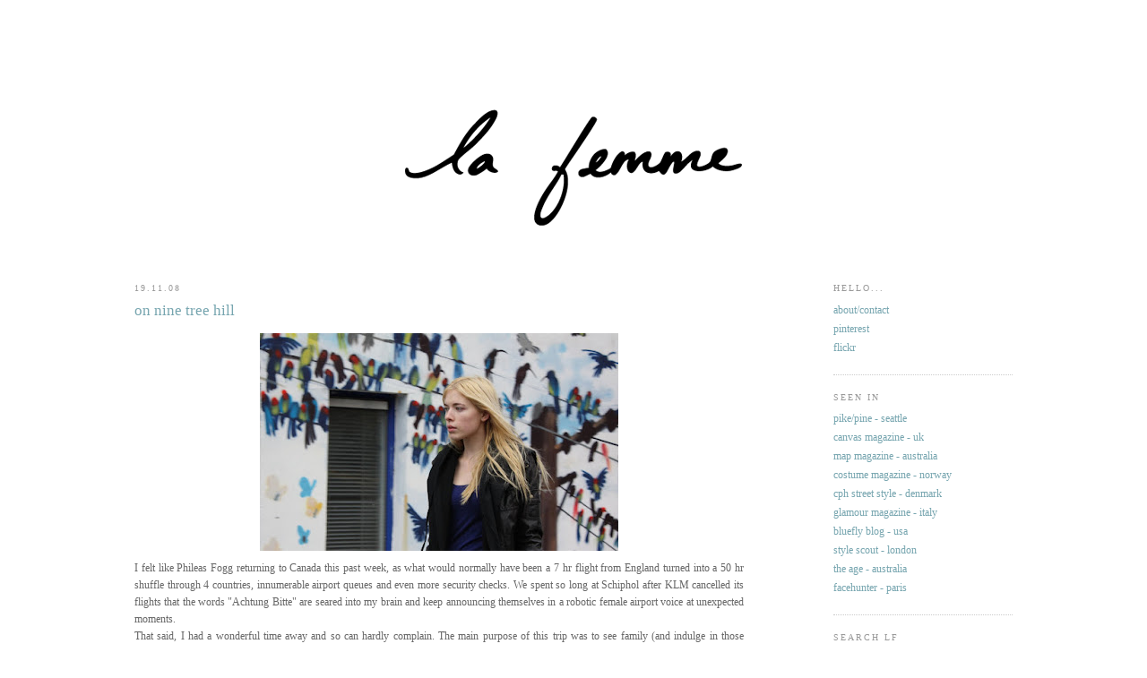

--- FILE ---
content_type: text/html; charset=UTF-8
request_url: http://www.lafemmejournal.com/2008/11/on-nine-tree-hill.html?showComment=1235947980000
body_size: 32233
content:
<!DOCTYPE html>
<html dir='ltr'>
<head>
<link href='https://www.blogger.com/static/v1/widgets/2944754296-widget_css_bundle.css' rel='stylesheet' type='text/css'/>
<meta content='text/html; charset=UTF-8' http-equiv='Content-Type'/>
<meta content='blogger' name='generator'/>
<link href='http://www.lafemmejournal.com/favicon.ico' rel='icon' type='image/x-icon'/>
<link href='http://www.lafemmejournal.com/2008/11/on-nine-tree-hill.html' rel='canonical'/>
<link rel="alternate" type="application/atom+xml" title="La Femme - Atom" href="http://www.lafemmejournal.com/feeds/posts/default" />
<link rel="alternate" type="application/rss+xml" title="La Femme - RSS" href="http://www.lafemmejournal.com/feeds/posts/default?alt=rss" />
<link rel="service.post" type="application/atom+xml" title="La Femme - Atom" href="https://www.blogger.com/feeds/18148570/posts/default" />

<link rel="alternate" type="application/atom+xml" title="La Femme - Atom" href="http://www.lafemmejournal.com/feeds/1681344648797531843/comments/default" />
<!--Can't find substitution for tag [blog.ieCssRetrofitLinks]-->
<link href='https://blogger.googleusercontent.com/img/b/R29vZ2xl/AVvXsEgRZLRt_MHIviCZl2LmbA4MF47mx4PUc6qwIketYRcVscpgrAWF0tWog8YADTB1A_tEnjKQOwgtqFybxEIpK5nw4syuE40QEp_Qhemcl2oXuQK0ODLCb4oAVcnXW_m88WEn9F_z/s400/november+08+642+4.jpg' rel='image_src'/>
<meta content='http://www.lafemmejournal.com/2008/11/on-nine-tree-hill.html' property='og:url'/>
<meta content='on nine tree hill' property='og:title'/>
<meta content=' I felt like Phileas Fogg returning to Canada this past week, as what would normally have been a 7 hr flight from England turned into a 50 h...' property='og:description'/>
<meta content='https://blogger.googleusercontent.com/img/b/R29vZ2xl/AVvXsEgRZLRt_MHIviCZl2LmbA4MF47mx4PUc6qwIketYRcVscpgrAWF0tWog8YADTB1A_tEnjKQOwgtqFybxEIpK5nw4syuE40QEp_Qhemcl2oXuQK0ODLCb4oAVcnXW_m88WEn9F_z/w1200-h630-p-k-no-nu/november+08+642+4.jpg' property='og:image'/>
<title>La Femme: on nine tree hill</title>
<style id='page-skin-1' type='text/css'><!--
/*
-----------------------------------------------
Blogger Template Style
Name:     Minima
Date:     26 Feb 2004
Updated by: Blogger Team
----------------------------------------------- */
/* Variable definitions
====================
<Variable name="bgcolor" description="Page Background Color"
type="color" default="#fff">
<Variable name="textcolor" description="Text Color"
type="color" default="#333">
<Variable name="linkcolor" description="Link Color"
type="color" default="#58a">
<Variable name="pagetitlecolor" description="Blog Title Color"
type="color" default="#666">
<Variable name="descriptioncolor" description="Blog Description Color"
type="color" default="#999">
<Variable name="titlecolor" description="Post Title Color"
type="color" default="#c60">
<Variable name="bordercolor" description="Border Color"
type="color" default="#ccc">
<Variable name="sidebarcolor" description="Sidebar Title Color"
type="color" default="#999">
<Variable name="sidebartextcolor" description="Sidebar Text Color"
type="color" default="#666">
<Variable name="visitedlinkcolor" description="Visited Link Color"
type="color" default="#999">
<Variable name="bodyfont" description="Text Font"
type="font" default="normal normal 100% Georgia, Serif">
<Variable name="headerfont" description="Sidebar Title Font"
type="font"
default="normal normal 78% 'Trebuchet MS',Trebuchet,Arial,Verdana,Sans-serif">
<Variable name="pagetitlefont" description="Blog Title Font"
type="font"
default="normal normal 200% Georgia, Serif">
<Variable name="descriptionfont" description="Blog Description Font"
type="font"
default="normal normal 78% 'Trebuchet MS', Trebuchet, Arial, Verdana, Sans-serif">
<Variable name="postfooterfont" description="Post Footer Font"
type="font"
default="normal normal 78% 'Trebuchet MS', Trebuchet, Arial, Verdana, Sans-serif">
<Variable name="startSide" description="Side where text starts in blog language"
type="automatic" default="left">
<Variable name="endSide" description="Side where text ends in blog language"
type="automatic" default="right">
*/
/* Use this with templates/template-twocol.html */
#navbar {
height: 0px;
visibility: hidden;
display: none;
}
body {
background:#ffffff;
margin:0;
color:#666666;
font:x-small Georgia Serif;
font-size/* */:/**/small;
font-size: /**/small;
text-align: center;
}
a:link {
color:#76a5af;
text-decoration:none;
}
a:visited {
color:#76a5af;
text-decoration:none;
}
a:hover {
color:#76a5af;
text-decoration:underline;
}
a img {
border-width:0;
}
/* Header
-----------------------------------------------
*/
#header-wrapper {
width:1000px;
margin:0 auto 0px;
border:0px solid #cccccc;
}
#header-inner {
background-position: center;
margin-left: auto;
margin-right: auto;
}
#header {
margin: 0px;
border: 0px solid #cccccc;
text-align: center;
color:#666666;
}
#header h1 {
margin:5px 5px 0;
padding:15px 20px .25em;
line-height:1.2em;
text-transform:uppercase;
letter-spacing:.2em;
font: normal normal 200% Arial, Tahoma, Helvetica, FreeSans, sans-serif;
}
#header a {
color:#666666;
text-decoration:none;
}
#header a:hover {
color:#666666;
}
#header .description {
margin:0 5px 5px;
padding:0 20px 15px;
max-width:700px;
text-transform:uppercase;
letter-spacing:.2em;
line-height: 1.4em;
font: normal normal 78% Arial, Tahoma, Helvetica, FreeSans, sans-serif;
color: #666666;
}
#header img {
margin-left: auto;
margin-right: auto;
}
/* Outer-Wrapper
----------------------------------------------- */
#outer-wrapper {
width: 1000px;
margin:0 auto;
padding:0px;
text-align:left;
font: normal normal 12px Georgia, Utopia, 'Palatino Linotype', Palatino, serif;
}
#main-wrapper {
width: 680px;
float: left;
margin-left: 10px;
word-wrap: break-word; /* fix for long text breaking sidebar float in IE */
overflow: hidden;     /* fix for long non-text content breaking IE sidebar float */
}
#sidebar-wrapper {
width: 200px;
float: right;
margin-right: 10px;
word-wrap: break-word; /* fix for long text breaking sidebar float in IE */
overflow: hidden;      /* fix for long non-text content breaking IE sidebar float */
}
/* Headings
----------------------------------------------- */
h2 {
margin:1.5em 0 .75em;
font:normal normal 10px Georgia, Utopia, 'Palatino Linotype', Palatino, serif;
line-height: 1.4em;
text-transform:uppercase;
letter-spacing:.2em;
color:#999999;
}
/* Posts
-----------------------------------------------
*/
h2.date-header {
margin:1.5em 0 .5em;
}
.post {
margin:.5em 0 1.5em;
border-bottom:1px dotted #cccccc;
padding-bottom:1.5em;
}
.post h3 {
margin:.25em 0 10px;
padding:0 0 4px;
font-size:140%;
font-weight:normal;
line-height:1.4em;
color:#76a5af;
}
.post h3 a, .post h3 a:visited, .post h3 strong {
display:block;
text-decoration:none;
color:#76a5af;
font-weight:normal;
}
.post h3 strong, .post h3 a:hover {
color:#666666;
}
.post-body {
margin:0 0 .75em;
line-height:1.6em;
text-align: justify;
}
.post-body blockquote {
line-height:1.3em;
}
.post-footer {
margin: .75em 0;
color:#999999;
text-transform:uppercase;
letter-spacing:.1em;
font: normal normal 73% Arial, Tahoma, Helvetica, FreeSans, sans-serif;
line-height: 1.4em;
}
.comment-link {
margin-left:.6em;
}
.post img, table.tr-caption-container {
padding:0px;
border:0px solid #cccccc;
}
.tr-caption-container img {
border: none;
padding: 0;
}
.post blockquote {
margin:1em 20px;
}
.post blockquote p {
margin:.75em 0;
}
/* Comments
----------------------------------------------- */
#comments h4 {
margin:1em 0;
font-weight: bold;
line-height: 1.4em;
text-transform:uppercase;
letter-spacing:.2em;
color: #999999;
}
#comments-block {
margin:1em 0 1.5em;
line-height:1.6em;
}
#comments-block .comment-author {
margin:.5em 0;
}
#comments-block .comment-body {
margin:.25em 0 0;
}
#comments-block .comment-footer {
margin:-.25em 0 2em;
line-height: 1.4em;
text-transform:uppercase;
letter-spacing:.1em;
}
#comments-block .comment-body p {
margin:0 0 .75em;
}
.deleted-comment {
font-style:italic;
color:gray;
}
#blog-pager-newer-link {
float: left;
}
#blog-pager-older-link {
float: right;
}
#blog-pager {
text-align: center;
}
.feed-links {
clear: both;
line-height: 2.5em;
}
/* Sidebar Content
----------------------------------------------- */
.sidebar {
color: #666666;
line-height: 1.5em;
}
.sidebar ul {
list-style:none;
margin:0 0 0;
padding:0 0 0;
}
.sidebar li {
margin:0;
padding-top:0;
padding-right:0;
padding-bottom:.25em;
padding-left:15px;
text-indent:-15px;
line-height:1.5em;
}
.sidebar .widget, .main .widget {
border-bottom:1px dotted #cccccc;
margin:0 0 1.5em;
padding:0 0 1.5em;
}
.main .Blog {
border-bottom-width: 0;
}
/* Profile
----------------------------------------------- */
.profile-img {
float: left;
margin-top: 0;
margin-right: 5px;
margin-bottom: 5px;
margin-left: 0;
padding: 0px;
border: 0px solid #cccccc;
}
.profile-data {
margin:0;
text-transform:uppercase;
letter-spacing:.1em;
font: normal normal 73% Arial, Tahoma, Helvetica, FreeSans, sans-serif;
color: #999999;
font-weight: bold;
line-height: 1.6em;
}
.profile-datablock {
margin:.5em 0 .5em;
}
.profile-textblock {
margin: 0.5em 0;
line-height: 1.6em;
}
.profile-link {
font: normal normal 73% Arial, Tahoma, Helvetica, FreeSans, sans-serif;
text-transform: uppercase;
letter-spacing: .1em;
}
/* Footer
----------------------------------------------- */
#footer {
width:1000px;
clear:both;
margin:0 auto;
padding-top:15px;
line-height: 1.6em;
text-transform:uppercase;
letter-spacing:.1em;
text-align: center;
}

--></style>
<link href='https://www.blogger.com/dyn-css/authorization.css?targetBlogID=18148570&amp;zx=9aee330a-8c0f-46d3-8311-1ff1bb9e5798' media='none' onload='if(media!=&#39;all&#39;)media=&#39;all&#39;' rel='stylesheet'/><noscript><link href='https://www.blogger.com/dyn-css/authorization.css?targetBlogID=18148570&amp;zx=9aee330a-8c0f-46d3-8311-1ff1bb9e5798' rel='stylesheet'/></noscript>
<meta name='google-adsense-platform-account' content='ca-host-pub-1556223355139109'/>
<meta name='google-adsense-platform-domain' content='blogspot.com'/>

</head>
<body>
<div class='navbar section' id='navbar'><div class='widget Navbar' data-version='1' id='Navbar1'><script type="text/javascript">
    function setAttributeOnload(object, attribute, val) {
      if(window.addEventListener) {
        window.addEventListener('load',
          function(){ object[attribute] = val; }, false);
      } else {
        window.attachEvent('onload', function(){ object[attribute] = val; });
      }
    }
  </script>
<div id="navbar-iframe-container"></div>
<script type="text/javascript" src="https://apis.google.com/js/platform.js"></script>
<script type="text/javascript">
      gapi.load("gapi.iframes:gapi.iframes.style.bubble", function() {
        if (gapi.iframes && gapi.iframes.getContext) {
          gapi.iframes.getContext().openChild({
              url: 'https://www.blogger.com/navbar/18148570?po\x3d1681344648797531843\x26origin\x3dhttp://www.lafemmejournal.com',
              where: document.getElementById("navbar-iframe-container"),
              id: "navbar-iframe"
          });
        }
      });
    </script><script type="text/javascript">
(function() {
var script = document.createElement('script');
script.type = 'text/javascript';
script.src = '//pagead2.googlesyndication.com/pagead/js/google_top_exp.js';
var head = document.getElementsByTagName('head')[0];
if (head) {
head.appendChild(script);
}})();
</script>
</div></div>
<div id='outer-wrapper'><div id='wrap2'>
<!-- skip links for text browsers -->
<span id='skiplinks' style='display:none;'>
<a href='#main'>skip to main </a> |
      <a href='#sidebar'>skip to sidebar</a>
</span>
<div id='header-wrapper'>
<div class='header section' id='header'><div class='widget Header' data-version='1' id='Header1'>
<div id='header-inner'>
<a href='http://www.lafemmejournal.com/' style='display: block'>
<img alt='La Femme' height='300px; ' id='Header1_headerimg' src='https://blogger.googleusercontent.com/img/b/R29vZ2xl/AVvXsEiXty4S4PNp-c01F8XLJUKQI4nO8pY43JvLnmPTGkUvMgTIUXidDk_nLBnu1HVqJpvBF1k6GXaOlnW9J_QKSYJ0ser1gdB95HN38ouotkWCvQ9kS2BTQSEz7sSizmO0D41HlSYq/s1600/lf_HEADER.png' style='display: block' width='1000px; '/>
</a>
</div>
</div></div>
</div>
<div id='content-wrapper'>
<div id='crosscol-wrapper' style='text-align:center'>
<div class='crosscol no-items section' id='crosscol'></div>
</div>
<div id='main-wrapper'>
<div class='main section' id='main'><div class='widget Blog' data-version='1' id='Blog1'>
<div class='blog-posts hfeed'>

          <div class="date-outer">
        
<h2 class='date-header'><span>19.11.08</span></h2>

          <div class="date-posts">
        
<div class='post-outer'>
<div class='post hentry uncustomized-post-template' itemprop='blogPost' itemscope='itemscope' itemtype='http://schema.org/BlogPosting'>
<meta content='https://blogger.googleusercontent.com/img/b/R29vZ2xl/AVvXsEgRZLRt_MHIviCZl2LmbA4MF47mx4PUc6qwIketYRcVscpgrAWF0tWog8YADTB1A_tEnjKQOwgtqFybxEIpK5nw4syuE40QEp_Qhemcl2oXuQK0ODLCb4oAVcnXW_m88WEn9F_z/s400/november+08+642+4.jpg' itemprop='image_url'/>
<meta content='18148570' itemprop='blogId'/>
<meta content='1681344648797531843' itemprop='postId'/>
<a name='1681344648797531843'></a>
<h3 class='post-title entry-title' itemprop='name'>
on nine tree hill
</h3>
<div class='post-header'>
<div class='post-header-line-1'></div>
</div>
<div class='post-body entry-content' id='post-body-1681344648797531843' itemprop='description articleBody'>
<img alt="" border="0" id="BLOGGER_PHOTO_ID_5270487365568455282" src="https://blogger.googleusercontent.com/img/b/R29vZ2xl/AVvXsEgRZLRt_MHIviCZl2LmbA4MF47mx4PUc6qwIketYRcVscpgrAWF0tWog8YADTB1A_tEnjKQOwgtqFybxEIpK5nw4syuE40QEp_Qhemcl2oXuQK0ODLCb4oAVcnXW_m88WEn9F_z/s400/november+08+642+4.jpg" style="DISPLAY: block; MARGIN: 0px auto 10px; WIDTH: 400px; CURSOR: hand; HEIGHT: 243px; TEXT-ALIGN: center" /> <div><div><div>I felt like Phileas Fogg returning to Canada this past week, as what would normally have been a 7 hr flight from England turned into a 50 hr shuffle through 4 countries, innumerable airport queues and even more security checks. We spent so long at Schiphol after KLM cancelled its flights that the words "Achtung Bitte" are seared into my brain and keep announcing themselves in a robotic female airport voice at unexpected moments. </div><div><div></div><div>That said, I had a wonderful time away and so can hardly complain. The main purpose of this trip was to see family (and indulge in those strangely exotic, quintessentially British jaffa cakes), but I was also able to go on a graffiti trek in Stokes Croft, do some intensive corset hunting in Bristol and Bath, and drift around Portishead listening to Portishead. Also visited a 13th century abbey (which, being a history nut, was exciting enough before learning that Alan Rickman had been filming there), danced around Bath's beautiful Assembly Rooms with a waltz on my iPod, and went to sing-along Mamma Mia at a tiny theatre in Devon.<br /></div><div>Here are some photos, beginning with Stokes Croft.<br /></div><div><img alt="" border="0" id="BLOGGER_PHOTO_ID_5270410360993616066" src="https://blogger.googleusercontent.com/img/b/R29vZ2xl/AVvXsEhZ6DUwzDqE7NfPgsZwBHoCRHKWmqIDHOlsKIJZ_2pc8vBxCpl3ESgqwo3V_imVQPEV1kfNoELtd6Mc9d452Of1OHFe-riMdNfQW4tRj-Vl6O_NJUKbnPudxp1yrPy3YlGdwf3c/s400/november+08+471+3.jpg" style="DISPLAY: block; MARGIN: 0px auto 10px; WIDTH: 400px; CURSOR: hand; HEIGHT: 258px; TEXT-ALIGN: center" /><img alt="" border="0" id="BLOGGER_PHOTO_ID_5270410340579541986" src="https://blogger.googleusercontent.com/img/b/R29vZ2xl/AVvXsEhIvHQJj0fosshI2fF2wL8KHOOre4KkkvEegppG9dBvYVRd0Z8KAxez4WB3aM9I078j-PpobzoiXGxwbuqm0PPa6iiAg9Cwoz7vt-3BV8PzX9LdwzJZ7slJERLoy78PbzUS9Hhg/s400/november+08+479+2.jpg" style="DISPLAY: block; MARGIN: 0px auto 10px; WIDTH: 400px; CURSOR: hand; HEIGHT: 267px; TEXT-ALIGN: center" /><img alt="" border="0" id="BLOGGER_PHOTO_ID_5269329749928577250" src="https://blogger.googleusercontent.com/img/b/R29vZ2xl/AVvXsEi36_gl-OL4R2JxKKWJTEz6nsULnXuYfrNdLcQXgSAb6MuGvhaB5S0TAwx3XkXfnWubr95lCBPsqhFyCyxYF4K6YjpQJ3bRlK5qSa7yBwkvNECzR4p5ENZGhVHW5Hmy955NF3di/s400/november+08+713.JPG" style="DISPLAY: block; MARGIN: 0px auto 10px; WIDTH: 400px; CURSOR: hand; HEIGHT: 267px; TEXT-ALIGN: center" /><img alt="" border="0" id="BLOGGER_PHOTO_ID_5269328067712604258" src="https://blogger.googleusercontent.com/img/b/R29vZ2xl/AVvXsEibahDTSYTIw1Cdwoe3DxaCmJr64MbuClVowotR6MJFm-m_8EWLtgYrsiQAktCSJzuRcPwf5Qj8SIudtL8M0E8KKrCnToZXXZ4-CLRn57_Ald758eXDSHlhyvHilX0KONYiRxP0/s400/november+08+714.JPG" style="DISPLAY: block; MARGIN: 0px auto 10px; WIDTH: 400px; CURSOR: hand; HEIGHT: 267px; TEXT-ALIGN: center" /><img alt="" border="0" id="BLOGGER_PHOTO_ID_5269328076467125170" src="https://blogger.googleusercontent.com/img/b/R29vZ2xl/AVvXsEhniKdzX_Z5ylUsDJRTtAydIRHtqTtJXKXwTLmpRwAAXTZ6h1JwdZ9LDDzmEOrVycpX1BOmw95-QcQ-KiOhDNujFkDwLKlHAEf77UUY9w_DC2kwWy7xSpAzAxijj7WmJNtizPkA/s400/november+08+716.JPG" style="DISPLAY: block; MARGIN: 0px auto 10px; WIDTH: 400px; CURSOR: hand; HEIGHT: 267px; TEXT-ALIGN: center" /><img alt="" border="0" id="BLOGGER_PHOTO_ID_5269328079935668578" src="https://blogger.googleusercontent.com/img/b/R29vZ2xl/AVvXsEhVyHBbAqbK6A0bflBOzInXzTDqzdNcZ6ZG_bTUoHvftDpIHF7pFWw4QNKtDCqmpwoR9CBOJA8GNSNYHEoIxsXu9uK81Q3i1pMG9BkCKZLnjgRgiaoU-_txldI1kL8MzNVwS0AS/s400/november+08+718.JPG" style="DISPLAY: block; MARGIN: 0px auto 10px; WIDTH: 400px; CURSOR: hand; HEIGHT: 264px; TEXT-ALIGN: center" /><img alt="" border="0" id="BLOGGER_PHOTO_ID_5269375392257522354" src="https://blogger.googleusercontent.com/img/b/R29vZ2xl/AVvXsEgssA6XjN7Nb3_v5d5Y7h8uDkGLxXEIFLiroSmarhuNlV4hp_FSVnRSoepTtfpbRi3cYDaYy_mDGe4SdpROjVHnddw9i2j4bZlFu5sw6JsazsnmMwCrlytYRa-lLAt7jL4Q1xc-/s400/november+08+712.JPG" style="DISPLAY: block; MARGIN: 0px auto 10px; WIDTH: 267px; CURSOR: hand; HEIGHT: 400px; TEXT-ALIGN: center" /><img alt="" border="0" id="BLOGGER_PHOTO_ID_5271244094773052386" src="https://blogger.googleusercontent.com/img/b/R29vZ2xl/AVvXsEhKwFYo4nu-c9USsYqS_CYtukNzNxpQlS74-fmQH0Xw1bc6On0lkW_q8dsAydHHQtA-D9CREkk4LzE3ggQlJIzrrhcGNj-Q_93tANi6ICBBXOUpFhnsXiBOGqNnu6TYNMjK2ip0/s400/november+08+709.JPG" style="DISPLAY: block; MARGIN: 0px auto 10px; WIDTH: 400px; CURSOR: hand; HEIGHT: 263px; TEXT-ALIGN: center" /><img alt="" border="0" id="BLOGGER_PHOTO_ID_5270943496260971442" src="https://blogger.googleusercontent.com/img/b/R29vZ2xl/AVvXsEjlsrBd2w2-KLTdMJhZGJ59pN3WWiLsNRmcErZM9WIw5IEAHSf2RGhm3KGQHOg0V9a7Q9lUIiHZfbMRH-GhpbTTmwxxeaGMYsFL7CQM11DXFvnDcJVpEU8E9yU2PQ00A-C42728/s400/november+08+729.JPG" style="DISPLAY: block; MARGIN: 0px auto 10px; WIDTH: 400px; CURSOR: hand; HEIGHT: 267px; TEXT-ALIGN: center" /><img alt="" border="0" id="BLOGGER_PHOTO_ID_5270943503928406274" src="https://blogger.googleusercontent.com/img/b/R29vZ2xl/AVvXsEjvWtWYyZjhD817pLnYX3BQoyAgq37QO-sZawGYQp-s5ZZ0BuztTHfshJS24IYIAqsyTT7fiaGfaQq42NH_-yyQkEkyYtfDE1ZmcABoThXlMWkVsUT3VeBcvZitx8ys0Lw4zZr3/s400/november+08+731.JPG" style="DISPLAY: block; MARGIN: 0px auto 10px; WIDTH: 400px; CURSOR: hand; HEIGHT: 267px; TEXT-ALIGN: center" /><img alt="" border="0" id="BLOGGER_PHOTO_ID_5270408138866589154" src="https://blogger.googleusercontent.com/img/b/R29vZ2xl/AVvXsEhuZmHKirci8aBQ6jk7N0o0n2pzVVVNxeR1MnVmr1ao9CpvzTEVCsnT8mHygA6NTRvPEPoNPxlsVP3oPrwdFDhMiF0ow1yzyEtQKWyuC0R6Imhf384hxBAdF1K_-UBw5ddtMA1A/s400/november+08+736.JPG" style="DISPLAY: block; MARGIN: 0px auto 10px; WIDTH: 400px; CURSOR: hand; HEIGHT: 267px; TEXT-ALIGN: center" /><img alt="" border="0" id="BLOGGER_PHOTO_ID_5269329759020371426" src="https://blogger.googleusercontent.com/img/b/R29vZ2xl/AVvXsEjnI8iUWI_zcIRquSSqwyuxCZ0_omWlqh04DO8xM4ZkFKD7imSpRLH7ejZZ41tsH4tsV39dqVfDVLSTaoNju-IPXWOXvsG8Z6tUOJhsXZ5aLYSZ2grxwE387M8XnQgMN5SX_4Um/s400/november+08+720.JPG" style="DISPLAY: block; MARGIN: 0px auto 10px; WIDTH: 400px; CURSOR: hand; HEIGHT: 271px; TEXT-ALIGN: center" /><img alt="" border="0" id="BLOGGER_PHOTO_ID_5269326283660186642" src="https://blogger.googleusercontent.com/img/b/R29vZ2xl/AVvXsEjQu-F4lQCarkRlCyF7hcr9Dlr6J24bY3xSxDHplypobJoyvsMbgtplYVtLNhiBctIlaIfdftSsgB0ile54YwRLuP_qJN6fp5crETDPYGNkV-40PI1mIiGncBkIRFOFkyAKu5mW/s400/november+08+723.JPG" style="DISPLAY: block; MARGIN: 0px auto 10px; WIDTH: 400px; CURSOR: hand; HEIGHT: 267px; TEXT-ALIGN: center" /><img alt="" border="0" id="BLOGGER_PHOTO_ID_5269386805383944450" src="https://blogger.googleusercontent.com/img/b/R29vZ2xl/AVvXsEjJF_hn8UyaPepKXdeQy5OfYP32_sXzdcaEzmIGP8lVSH1_iDtOMTGJNoFZ8RJgxWHZEgnm-SkPQrq5z0lgGNG6MgxsSpLvJwrORTatmDHpTe97CAnsaVgaqdN_oGiZ2g45zT2x/s400/november+08+721.JPG" style="DISPLAY: block; MARGIN: 0px auto 10px; WIDTH: 400px; CURSOR: hand; HEIGHT: 264px; TEXT-ALIGN: center" /><img alt="" border="0" id="BLOGGER_PHOTO_ID_5269325178541577042" src="https://blogger.googleusercontent.com/img/b/R29vZ2xl/AVvXsEgB_F3hS5j4C2pSDM5Rwo9K_vj5WMsJDsesgR-2R_ff19fiMeW0-W7ZfY2m3rKlNUOZ_HdXIDqQprvfd7UNQqV2sXeUm_xB0046WT5qEPbc9T0i3WsKBKXrL0fmQF9gkcL60fNe/s400/november+08+739.JPG" style="DISPLAY: block; MARGIN: 0px auto 10px; WIDTH: 400px; CURSOR: hand; HEIGHT: 267px; TEXT-ALIGN: center" /><img alt="" border="0" id="BLOGGER_PHOTO_ID_5269323453271652610" src="https://blogger.googleusercontent.com/img/b/R29vZ2xl/AVvXsEgjdDrE4J79lh59qYBh8Ff29DsebqAbs-iyy0u9eHu9sfKXMIT_eeeUMElUPLhf-2q_NQSsDbc2ukj9c5-7IA7-WWtYpGVwh96HXDWHvuJbs_zkya1Wdeu4Rc2nhRbzW7ppmUAf/s400/november+08+743.JPG" style="DISPLAY: block; MARGIN: 0px auto 10px; WIDTH: 400px; CURSOR: hand; HEIGHT: 267px; TEXT-ALIGN: center" /><img alt="" border="0" id="BLOGGER_PHOTO_ID_5270408869568459570" src="https://blogger.googleusercontent.com/img/b/R29vZ2xl/AVvXsEhQQyGJTl95xNVhP0F7iC6bwRPQ9N3kYa7H7bf4C8QXhbLy6QcXWx3xlR2TUy9MplMZcz6s61tsTav9Xry-EGRLNtae6rPS1rmrC86RV09DoypFPkZqjjaQ4_j114FHpat2ZwC-/s400/november+08+777.JPG" style="DISPLAY: block; MARGIN: 0px auto 10px; WIDTH: 400px; CURSOR: hand; HEIGHT: 267px; TEXT-ALIGN: center" /></div></div><img alt="" border="0" id="BLOGGER_PHOTO_ID_5269314507824444962" src="https://blogger.googleusercontent.com/img/b/R29vZ2xl/AVvXsEgunvfBwm-fZI0a0Qv8t7AHZZih2GIAa0ECeu18htUpXG90q70ARYmItwz-c1xsYvp2jaLR60Ee20F6BrBZXeqfJ3cDyl1f4kCIxxx6FX_iSgHOucatQ0NdhOWRvDOa_-_QzMOG/s400/november+08+695.JPG" style="DISPLAY: block; MARGIN: 0px auto 10px; WIDTH: 400px; CURSOR: hand; HEIGHT: 264px; TEXT-ALIGN: center" />A glimpse at <a href="http://www.maggietaylor.com/flash.html">Maggie Taylor's</a> visions of Alice in Wonderland- it was difficult to take photos, so do check her website for more images. </div><div><div><img alt="" border="0" id="BLOGGER_PHOTO_ID_5270446006644037362" src="https://blogger.googleusercontent.com/img/b/R29vZ2xl/AVvXsEjW7HwshY-q2fF49-bcXoPLKedT4gaccz6SxBaD_Ztaa20wQnOkvt9ydMuL57_JwJ9RZFEl_uTTGE8rliLyT86KZKe31KKTh6P4wTZxh2DIqMEAOLV9FS1FhtjSJlIqNY4qtxpd/s400/november+08+131.JPG" style="DISPLAY: block; MARGIN: 0px auto 10px; WIDTH: 400px; CURSOR: hand; HEIGHT: 267px; TEXT-ALIGN: center" /><img alt="" border="0" id="BLOGGER_PHOTO_ID_5270451668573874658" src="https://blogger.googleusercontent.com/img/b/R29vZ2xl/AVvXsEjZcs7UGzuPYFfPhZ24DSG_leDE_dIgP4Xw_Ovk6LXfHM2HUFqQk_m8p5kZL4R2Qxm6lRBa76d0xDm7crS9s6FGsKo_iyKjNc0EpeFsCuJ0ipnRTTX7Id3e4ixZYm_RUpCZp0c5/s400/november+08+181.JPG" style="DISPLAY: block; MARGIN: 0px auto 10px; WIDTH: 400px; CURSOR: hand; HEIGHT: 264px; TEXT-ALIGN: center" /><img alt="" border="0" id="BLOGGER_PHOTO_ID_5270455104917976162" src="https://blogger.googleusercontent.com/img/b/R29vZ2xl/AVvXsEjZEDh-_TGpwg4RfN0TfloA2RB-ewaOMlErC4rK8oqumY6wzBKL9nv2yqBSalC8EzTRRGa4SoEVZzQzzJ52xdqb1YxEFXCbDLCTzJ4ewKV6dlReIc2viutvjprf_jopZjcB9j3q/s400/november+08+191.JPG" style="DISPLAY: block; MARGIN: 0px auto 10px; WIDTH: 400px; CURSOR: hand; HEIGHT: 267px; TEXT-ALIGN: center" /> </div><div>To and from the Bristol library.</div><div></div><img alt="" border="0" id="BLOGGER_PHOTO_ID_5271943494458883650" src="https://blogger.googleusercontent.com/img/b/R29vZ2xl/AVvXsEiaeoGORK7xP173FZ2rnQtJxzdWEwpmoZl_PAytYvqqFdGBsqlAdx3a2EioTnfRvr1EDchxR3nJM4IhSYQ0KR4pqr9BLqhm0k47zHNmoM2zjr3KJ4FODJ5zoOAd6ap4HkmyIrLv/s400/november+08+050.JPG" style="DISPLAY: block; MARGIN: 0px auto 10px; WIDTH: 400px; CURSOR: hand; HEIGHT: 263px; TEXT-ALIGN: center" /><img alt="" border="0" id="BLOGGER_PHOTO_ID_5271950781983531682" src="https://blogger.googleusercontent.com/img/b/R29vZ2xl/AVvXsEjUguiFBAsbqLqZrKER7EGRcCwGmKDyNNZqpMkGIHM0RJcHujwvQkr3_BxRaeKkxr9FYEbXbFAXOdlBVw3azwtKyOV19WmFJYa50iUo5ihyphenhyphenwdrEn3AI4A14oeMKG5tWA7-ggvrD/s400/november+08+062+2.jpg" style="DISPLAY: block; MARGIN: 0px auto 10px; WIDTH: 400px; CURSOR: hand; HEIGHT: 268px; TEXT-ALIGN: center" /><img alt="" border="0" id="BLOGGER_PHOTO_ID_5271586087035283074" src="https://blogger.googleusercontent.com/img/b/R29vZ2xl/AVvXsEghOt_T_VEKViGoW7dMS6e6r-hEAHtkTTgkODfUL3OBBd4BCyZWkoCbDCG1xssCvv2yJuMHTD1w7TrFJ2TNXUOYjXOKo_684WZStDJ3CYAXRHMkwZqBOoyIiXYstKAdT5Rhnd0F/s400/november+08+043.JPG" style="DISPLAY: block; MARGIN: 0px auto 10px; WIDTH: 400px; CURSOR: hand; HEIGHT: 267px; TEXT-ALIGN: center" /><img alt="" border="0" id="BLOGGER_PHOTO_ID_5269386795193159906" src="https://blogger.googleusercontent.com/img/b/R29vZ2xl/AVvXsEgvJDSnlD4m04Vb0-OuOzjPJ4XITb9s5wZzOKpK-bamKf6jB_jIPWGPtp5Vhdfhkg34ShSjEU8GuXbMJGyPPqfZ6_W7yQUH8g3y2bqVYH-Y8oSEbz9ju4qXmdWrKFjAX_K9SDy1/s400/november+08+787.JPG" style="DISPLAY: block; MARGIN: 0px auto 10px; WIDTH: 400px; CURSOR: hand; HEIGHT: 267px; TEXT-ALIGN: center" /><img alt="" border="0" id="BLOGGER_PHOTO_ID_5270405023173315794" src="https://blogger.googleusercontent.com/img/b/R29vZ2xl/AVvXsEhOwprbRxVEMlCn0HNb3_Cdl6-iKlruV3Lp-ogjHo6KbNfo99-sr2mGEHO4qh2czDNVFHNryUD8l3Fq1pVFuYJFAO_zQPERprTO1PmIvOv1TIGJ6kc_dkj9ElATLI0Uk00CqDgH/s400/november+08+213.JPG" style="DISPLAY: block; MARGIN: 0px auto 10px; WIDTH: 400px; CURSOR: hand; HEIGHT: 272px; TEXT-ALIGN: center" /> <div>Roaming Bath, I noticed this red mannequin/sculpture, oddly positioned by a top window, sporting a matching red suit and sling.</div><div><img alt="" border="0" id="BLOGGER_PHOTO_ID_5270406500413625666" src="https://blogger.googleusercontent.com/img/b/R29vZ2xl/AVvXsEhoksYfUpxiwClk8gz_as4RK6hWmaKOii67E8uv6fLpNbIDMPXFVT-groz_wuVhABqE1uG7QcVLjA3Fkbfuo15iu-2C-Svcp5n97Z79CDxr-OF1eGZbuVHc0gA2dvWcy-Ink4mP/s400/november+08+215.JPG" style="DISPLAY: block; MARGIN: 0px auto 10px; WIDTH: 400px; CURSOR: hand; HEIGHT: 264px; TEXT-ALIGN: center" /></div><div>Later, I saw this little stone dog sitting alone near the top of a building. An adorable gargoyle- I wonder who commissioned him?</div><div></div><div><img alt="" border="0" id="BLOGGER_PHOTO_ID_5270954775288645074" src="https://blogger.googleusercontent.com/img/b/R29vZ2xl/AVvXsEhN5j0j0wWJihWj7L6crFr4n3jTiqeP3KCMGa4QMUJ-l5PMSaCAmye1Um85Tk2GtN4GS9uO73OMT7EUe63PfkwQBCrPPDMUvk9B5j2qvmRc9a3cXjNEWbpI0xTmOm2hfXGfoNUr/s400/november+08+781.JPG" style="DISPLAY: block; MARGIN: 0px auto 10px; WIDTH: 400px; CURSOR: hand; HEIGHT: 264px; TEXT-ALIGN: center" /> <div>A chandelier from the Octagon at the Assembly Rooms in Bath. The four doors spaced around the walls lead to the grand tea, card and ballrooms, as well as the Costume Museum. If you come early, the rooms are completely empty. With good music and a little imagination, it's easy to be transported back to the 18th century.<br /></div><img alt="" border="0" id="BLOGGER_PHOTO_ID_5270462911562544434" src="https://blogger.googleusercontent.com/img/b/R29vZ2xl/AVvXsEgAWb3YLU5eO9eZqivkIsO-j98RHhcPRbZ6HIO0NSgfucyoJldjYaROV3MUAe7dt0Tv73fw8gltAKCpCiphIRcB_CKFRma-K_9yvHV-Or_MAo8MVX28ogj3oYv1iWw3EWlOA5Db/s400/november+08+327.JPG" style="DISPLAY: block; MARGIN: 0px auto 10px; WIDTH: 400px; CURSOR: hand; HEIGHT: 267px; TEXT-ALIGN: center" />The Costume Museum is downstairs. I was amazed by this court dress the first time I saw it on an earlier trip to Bath. The lady who wore it stood about as high as my waist and the panniers are so wide, I can't imagine her being able to move. French silk, 1760s.</div><div><div><img alt="" border="0" id="BLOGGER_PHOTO_ID_5270418873280514210" src="https://blogger.googleusercontent.com/img/b/R29vZ2xl/AVvXsEiSvfg1Ah7356RPmVozR3A6eV12wRFZU8tXCiGKHCJhYEHqFLNzoLMkTug4blUoTjqtx99X_c9mJnvSjVEGx1wuKuks86KLLWxfxiWTizmaiMxyY1YxZulW0kmfRYXj9Yc7ZK4G/s400/november+08+277+2.jpg" style="DISPLAY: block; MARGIN: 0px auto 10px; WIDTH: 400px; CURSOR: hand; HEIGHT: 286px; TEXT-ALIGN: center" /> <span style="font-size:85%;">I was reading about Catherine the Great's coronation </span><a href="http://www.flickr.com/photos/sersie/105736756/in/set-72057594071943160/"><span style="font-size:85%;">dress</span></a><span style="font-size:85%;"> the other day, which is quite similar in appearance, but she was taller, so perhaps those panniers were easier to manage.</span><br /></div><div><div>Sack back dress from the 1760s made of blue brocaded silk. </div><div><img alt="" border="0" id="BLOGGER_PHOTO_ID_5270413638653273650" src="https://blogger.googleusercontent.com/img/b/R29vZ2xl/AVvXsEjcz0hOO1a0_Hot1OJg7qUshaJQRcNdHDF8INhlvVgazxBdPF-3LOLo3Blp9uYRY6LN2YYmjRrJJ0SnFHqEYc4jfOYciN6u3njAw9clYQl_IAMTA5nYWq_OXYSD-GccP3toImAA/s400/november+08+321.JPG" style="DISPLAY: block; MARGIN: 0px auto 10px; WIDTH: 400px; CURSOR: hand; HEIGHT: 267px; TEXT-ALIGN: center" /></div><div>Evening dress from 1804. Muslin embroidered with glass beads.<br /></div><div><img alt="" border="0" id="BLOGGER_PHOTO_ID_5270420236753956306" src="https://blogger.googleusercontent.com/img/b/R29vZ2xl/AVvXsEjMbD_8JOXxVZxQ1b0fbR6k0pwPbDKlxgs-0mVRubk_C8O0xju__NpfIxNhvG_4yb0gRekE0x_QWYVUa4BA-L2M8YZw60CF6fRD7KqHdp3ORnBVVwtRbusgl7fOb77_0f7U22gT/s400/november+08+251.JPG" style="DISPLAY: block; MARGIN: 0px auto 10px; WIDTH: 400px; CURSOR: hand; HEIGHT: 267px; TEXT-ALIGN: center" /></div><div>Day dress of purple striped taffeta. It consists of a separate bodice and skirt, common from the 1850s through the end of the Victorian period, as the sewing machine enabled people to make complex garments in component parts. The purple is still bright because the dress was coloured with chemical dye, invented in 1856.</div><div><img alt="" border="0" id="BLOGGER_PHOTO_ID_5270424745065041266" src="https://blogger.googleusercontent.com/img/b/R29vZ2xl/AVvXsEgpQWw9FsvxtLPaDtpFv5t1C_6B-1q0ZrfIMdqij7GXV2cyLVwt5VVx1V3BXVMQnUUbtB0HaqnaU6WaG4VN_iyrs0nt7iuMo_32wunipVbABGUZgGrhfzJPr_YZiHa7_TGgXdLo/s400/november+08+267.JPG" style="DISPLAY: block; MARGIN: 0px auto 10px; WIDTH: 267px; CURSOR: hand; HEIGHT: 400px; TEXT-ALIGN: center" /></div>Silk evening dress from the 1880s. I wish it was a more dramatic colour, particularly with that neckline. I never understand peach.<br /></div><div></div><img alt="" border="0" id="BLOGGER_PHOTO_ID_5270937678835496130" src="https://blogger.googleusercontent.com/img/b/R29vZ2xl/AVvXsEhKnXMNkKl5tXHF0_U7IQuKpr2CwIzsBC6piU8ZRz6_DAdmJHR2hmg7IWPol7LCUlrFw_tPkqdzI7KDb5VEmrYgfbOJMpnmVb6DL3Q9RHRMekPyla6eRMXYw9VT-E7v6Y9Hyse9/s400/november+08+247.JPG" style="DISPLAY: block; MARGIN: 0px auto 10px; WIDTH: 400px; CURSOR: hand; HEIGHT: 267px; TEXT-ALIGN: center" /> Corsets from the 1880s and 1890s.<br /><br /><div><img alt="" border="0" id="BLOGGER_PHOTO_ID_5270935000644085986" src="https://blogger.googleusercontent.com/img/b/R29vZ2xl/AVvXsEg6-Jmkxxm4lzHsbrOFd9c4Ehu2KxAWhuQLU9rKnroCiFTu_MbidT3sEE2AU3oJ06N_TiPhLgB8g29dgzOoX00lrJ3d4o6-l8MLg-R9Mfyis2thb3T8NpRuF7varDU8RL0dHRjl/s400/november+08+303.JPG" style="DISPLAY: block; MARGIN: 0px auto 10px; WIDTH: 400px; CURSOR: hand; HEIGHT: 261px; TEXT-ALIGN: center" /> <div>Opulent bodices by Worth.</div><img alt="" border="0" id="BLOGGER_PHOTO_ID_5270414181146845010" src="https://blogger.googleusercontent.com/img/b/R29vZ2xl/AVvXsEgMuIg12KhbhDDtHDoVT-zhq-J1UbtFOuXJwwLAEXSxWE8YDCxiX0yElEBQOE2BvaZ0dj3NfY1IU7Y0jDs6ESoxJScoMAoFLGFy68z0mn-v9NVTffHNgd3OsWAHRy4vJGSqyiCx/s400/november+08+313.JPG" style="DISPLAY: block; MARGIN: 0px auto 10px; WIDTH: 400px; CURSOR: hand; HEIGHT: 266px; TEXT-ALIGN: center" /> <img alt="" border="0" id="BLOGGER_PHOTO_ID_5270934001199448738" src="https://blogger.googleusercontent.com/img/b/R29vZ2xl/AVvXsEjZsLcuf9x1Ydvn1nQgYbgxVxEyUbRqwxB9XkA5O11VcNMcbnUuDDmbBkjvYkIN24QEGPLU4nl_xftXFgNx7p2Ws8RD23faDca1jueOPkpc1pkXV8j1wr-LV5GiDHH4JB7Ak5-0/s400/november+08+314.JPG" style="DISPLAY: block; MARGIN: 0px auto 10px; WIDTH: 400px; CURSOR: hand; HEIGHT: 267px; TEXT-ALIGN: center" /></div><div>Mini in the medieval village of Lacock. The 1995 Pride and Prejudice was filmed here, which I didn't know until I was walking along a dirt shoulder on the "High Street" and realized I had watched Lizzy Bennet pass by an identical row of buildings.</div><div><img alt="" border="0" id="BLOGGER_PHOTO_ID_5270456867926461154" src="https://blogger.googleusercontent.com/img/b/R29vZ2xl/AVvXsEjrIZfX4W7khD2IzIupHuV86aGCqerSZlIFEA_XiiqMp_ewnW3XFvVZ4bEBleybpfvSrtW4zvFVpGQ6nsIk0M2PYDaczZSKDCN9z1fYZ2viTR4uKoirbAdukd73o5o1Ly1VmD11/s400/november+08+088.JPG" style="DISPLAY: block; MARGIN: 0px auto 10px; WIDTH: 400px; CURSOR: hand; HEIGHT: 267px; TEXT-ALIGN: center" /></div><div>Lattice <a href="http://en.wikipedia.org/wiki/Image:Latticed_window_at_lacock_abbey_1835.jpg">window</a> where Henry Fox Talbot made the oldest surviving photographic negative (1835). Photography was strictly verboten elsewhere in the house, but he had an amazing collection of books, ranging in every possible subject, including one ancient looking volume simply titled "Bubbles", which I was very curious about.</div><div><img alt="" border="0" id="BLOGGER_PHOTO_ID_5270399888450017938" src="https://blogger.googleusercontent.com/img/b/R29vZ2xl/AVvXsEho1rDPLOsfMT-lsW_d6STUPRu35lmce78ihVCgsIk5AN6ZSDDpRDRtc_qkxFY_bHhsB2zzoIO-757tKfestDaDVQI0J6DVupPaf__iMpx0yr1E-DP0WVFv5qiXYNTBinmYzRAY/s400/november+08+178+3.jpg" style="DISPLAY: block; MARGIN: 0px auto 10px; WIDTH: 400px; CURSOR: hand; HEIGHT: 273px; TEXT-ALIGN: center" /><img alt="" border="0" id="BLOGGER_PHOTO_ID_5271262678738955362" src="https://blogger.googleusercontent.com/img/b/R29vZ2xl/AVvXsEg9z8GATehOBVNww7LeUV2IfJYPmZwIIGRf8-Y4kU6pI4kmExNuIoVSiz_UHipvdmjQ_ufD6SYfL_KFWFMkf3gCGoIMlYfS7BaD4BydSD8TKLCWXQCe9IncOpI74I0PHMP-VF6N/s400/november+08+157.JPG" style="DISPLAY: block; MARGIN: 0px auto 10px; WIDTH: 400px; CURSOR: hand; HEIGHT: 266px; TEXT-ALIGN: center" /><img alt="" border="0" id="BLOGGER_PHOTO_ID_5271261769023280018" src="https://blogger.googleusercontent.com/img/b/R29vZ2xl/AVvXsEjRnTHOZNwSWseaQeg8MERQRluSVUia2M7GACVzQ1vQtjqHPzQ9DkNXaakqQGvak1EqTFT44Hh_QNHDg78BA0NR1B33bzacoIH8N0tMB8VQAQ2LIdipZz0ICfIVb-dJeHsXbnFK/s400/november+08+169.JPG" style="DISPLAY: block; MARGIN: 0px auto 10px; WIDTH: 400px; CURSOR: hand; HEIGHT: 267px; TEXT-ALIGN: center" /><img alt="" border="0" id="BLOGGER_PHOTO_ID_5271259480407432914" src="https://blogger.googleusercontent.com/img/b/R29vZ2xl/AVvXsEgIN2mXtySCKJtrcO2spJjW4Zsrh7_dgJrQKsp-bzYwizkn3syu4xmihb37Qsz1I_CLVWbgYg2arBtcM99c1hXcE_9BVbLiEm8Rj2ssB3YZpUxGjhr3SMCzy3QOEWeoC23Zk0na/s400/november+08+162.JPG" style="DISPLAY: block; MARGIN: 0px auto 10px; WIDTH: 400px; CURSOR: hand; HEIGHT: 267px; TEXT-ALIGN: center" /></div></div></div></div><span style="font-size:85%;">More photos are on <a href="http://www.flickr.com/photos/adeleine/sets/72157609912423688/">flickr</a>.</span>
<div style='clear: both;'></div>
</div>
<div class='post-footer'>
<div class='post-footer-line post-footer-line-1'>
<span class='post-author vcard'>
Posted by
<span class='fn' itemprop='author' itemscope='itemscope' itemtype='http://schema.org/Person'>
<meta content='https://www.blogger.com/profile/14813522032816255942' itemprop='url'/>
<a class='g-profile' href='https://www.blogger.com/profile/14813522032816255942' rel='author' title='author profile'>
<span itemprop='name'>la femme</span>
</a>
</span>
</span>
<span class='post-timestamp'>
at
<meta content='http://www.lafemmejournal.com/2008/11/on-nine-tree-hill.html' itemprop='url'/>
<a class='timestamp-link' href='http://www.lafemmejournal.com/2008/11/on-nine-tree-hill.html' rel='bookmark' title='permanent link'><abbr class='published' itemprop='datePublished' title='2008-11-19T20:41:00-05:00'>8:41&#8239;p.m.</abbr></a>
</span>
<span class='post-comment-link'>
</span>
<span class='post-icons'>
<span class='item-action'>
<a href='https://www.blogger.com/email-post/18148570/1681344648797531843' title='Email Post'>
<img alt='' class='icon-action' height='13' src='https://resources.blogblog.com/img/icon18_email.gif' width='18'/>
</a>
</span>
<span class='item-control blog-admin pid-623520905'>
<a href='https://www.blogger.com/post-edit.g?blogID=18148570&postID=1681344648797531843&from=pencil' title='Edit Post'>
<img alt='' class='icon-action' height='18' src='https://resources.blogblog.com/img/icon18_edit_allbkg.gif' width='18'/>
</a>
</span>
</span>
<div class='post-share-buttons goog-inline-block'>
</div>
</div>
<div class='post-footer-line post-footer-line-2'>
<span class='post-labels'>
Labels:
<a href='http://www.lafemmejournal.com/search/label/graffiti' rel='tag'>graffiti</a>,
<a href='http://www.lafemmejournal.com/search/label/travel' rel='tag'>travel</a>
</span>
</div>
<div class='post-footer-line post-footer-line-3'>
<span class='post-location'>
</span>
</div>
</div>
</div>
<div class='comments' id='comments'>
<a name='comments'></a>
<h4>80 comments:</h4>
<div id='Blog1_comments-block-wrapper'>
<dl class='avatar-comment-indent' id='comments-block'>
<dt class='comment-author ' id='c7773961247944694665'>
<a name='c7773961247944694665'></a>
<div class="avatar-image-container avatar-stock"><span dir="ltr"><img src="//resources.blogblog.com/img/blank.gif" width="35" height="35" alt="" title="Anonymous">

</span></div>
Anonymous
said...
</dt>
<dd class='comment-body' id='Blog1_cmt-7773961247944694665'>
<p>
Adeleine, I love those red booties!!Any hints as to where they&#180;re from?
</p>
</dd>
<dd class='comment-footer'>
<span class='comment-timestamp'>
<a href='http://www.lafemmejournal.com/2008/11/on-nine-tree-hill.html?showComment=1227473940000#c7773961247944694665' title='comment permalink'>
23.11.08
</a>
<span class='item-control blog-admin pid-1070979065'>
<a class='comment-delete' href='https://www.blogger.com/comment/delete/18148570/7773961247944694665' title='Delete Comment'>
<img src='https://resources.blogblog.com/img/icon_delete13.gif'/>
</a>
</span>
</span>
</dd>
<dt class='comment-author ' id='c5617493922450331570'>
<a name='c5617493922450331570'></a>
<div class="avatar-image-container vcard"><span dir="ltr"><a href="https://www.blogger.com/profile/00352789489501526942" target="" rel="nofollow" onclick="" class="avatar-hovercard" id="av-5617493922450331570-00352789489501526942"><img src="https://resources.blogblog.com/img/blank.gif" width="35" height="35" class="delayLoad" style="display: none;" longdesc="//blogger.googleusercontent.com/img/b/R29vZ2xl/AVvXsEhcOShywcu2iL2qHohVVJWqWDCjsMIRsO_kPToNmbML1tnw5hWyew_cYYUFEM-VO5CLDeOwEnavhKKaGai5Lrjk-0wPom40tn3qDfSGeTgf_jK4XDPSE1o6Q1tQ2k5luA/s45-c/*" alt="" title="MISS GLITZY">

<noscript><img src="//blogger.googleusercontent.com/img/b/R29vZ2xl/AVvXsEhcOShywcu2iL2qHohVVJWqWDCjsMIRsO_kPToNmbML1tnw5hWyew_cYYUFEM-VO5CLDeOwEnavhKKaGai5Lrjk-0wPom40tn3qDfSGeTgf_jK4XDPSE1o6Q1tQ2k5luA/s45-c/*" width="35" height="35" class="photo" alt=""></noscript></a></span></div>
<a href='https://www.blogger.com/profile/00352789489501526942' rel='nofollow'>MISS GLITZY</a>
said...
</dt>
<dd class='comment-body' id='Blog1_cmt-5617493922450331570'>
<p>
Your photos are such a wonderful journey, thanks a lot.
</p>
</dd>
<dd class='comment-footer'>
<span class='comment-timestamp'>
<a href='http://www.lafemmejournal.com/2008/11/on-nine-tree-hill.html?showComment=1227476040000#c5617493922450331570' title='comment permalink'>
23.11.08
</a>
<span class='item-control blog-admin pid-1725694038'>
<a class='comment-delete' href='https://www.blogger.com/comment/delete/18148570/5617493922450331570' title='Delete Comment'>
<img src='https://resources.blogblog.com/img/icon_delete13.gif'/>
</a>
</span>
</span>
</dd>
<dt class='comment-author ' id='c5237093417248671392'>
<a name='c5237093417248671392'></a>
<div class="avatar-image-container vcard"><span dir="ltr"><a href="https://www.blogger.com/profile/03142659793492938216" target="" rel="nofollow" onclick="" class="avatar-hovercard" id="av-5237093417248671392-03142659793492938216"><img src="https://resources.blogblog.com/img/blank.gif" width="35" height="35" class="delayLoad" style="display: none;" longdesc="//blogger.googleusercontent.com/img/b/R29vZ2xl/AVvXsEjgo-kd6K8wocrRYfs3yFZGuohUiw-RcyrHKr3LKdsef3uzG_1W6EqhrSPJfmrjV67FPyaEWEsXDmmfgKjxL6LGcwhwk_W3bzOuN56d2B5M16PBMwJhfFO-EYi-N9mBepA/s45-c/gravatar.jpg" alt="" title="Eyeliah">

<noscript><img src="//blogger.googleusercontent.com/img/b/R29vZ2xl/AVvXsEjgo-kd6K8wocrRYfs3yFZGuohUiw-RcyrHKr3LKdsef3uzG_1W6EqhrSPJfmrjV67FPyaEWEsXDmmfgKjxL6LGcwhwk_W3bzOuN56d2B5M16PBMwJhfFO-EYi-N9mBepA/s45-c/gravatar.jpg" width="35" height="35" class="photo" alt=""></noscript></a></span></div>
<a href='https://www.blogger.com/profile/03142659793492938216' rel='nofollow'>Eyeliah</a>
said...
</dt>
<dd class='comment-body' id='Blog1_cmt-5237093417248671392'>
<p>
Thanks for sharing so many amazing photos from your trip.  Particularly love the blue brocade silk dress.
</p>
</dd>
<dd class='comment-footer'>
<span class='comment-timestamp'>
<a href='http://www.lafemmejournal.com/2008/11/on-nine-tree-hill.html?showComment=1227503160000#c5237093417248671392' title='comment permalink'>
24.11.08
</a>
<span class='item-control blog-admin pid-1212071889'>
<a class='comment-delete' href='https://www.blogger.com/comment/delete/18148570/5237093417248671392' title='Delete Comment'>
<img src='https://resources.blogblog.com/img/icon_delete13.gif'/>
</a>
</span>
</span>
</dd>
<dt class='comment-author blog-author' id='c7044574985803336880'>
<a name='c7044574985803336880'></a>
<div class="avatar-image-container vcard"><span dir="ltr"><a href="https://www.blogger.com/profile/14813522032816255942" target="" rel="nofollow" onclick="" class="avatar-hovercard" id="av-7044574985803336880-14813522032816255942"><img src="https://resources.blogblog.com/img/blank.gif" width="35" height="35" class="delayLoad" style="display: none;" longdesc="//blogger.googleusercontent.com/img/b/R29vZ2xl/AVvXsEimC_R75kiB26bjigwvMSXKUIW3Ibihif-MN4OueLopAObgjd7xC4_Cd2xycjdRCvpo8sOdeXn7600KEHihEIepxxNI0q4SiR0D44vvbU2UVjTNbx5vzTlNpPH231t3iZU/s45-c/*" alt="" title="la femme">

<noscript><img src="//blogger.googleusercontent.com/img/b/R29vZ2xl/AVvXsEimC_R75kiB26bjigwvMSXKUIW3Ibihif-MN4OueLopAObgjd7xC4_Cd2xycjdRCvpo8sOdeXn7600KEHihEIepxxNI0q4SiR0D44vvbU2UVjTNbx5vzTlNpPH231t3iZU/s45-c/*" width="35" height="35" class="photo" alt=""></noscript></a></span></div>
<a href='https://www.blogger.com/profile/14813522032816255942' rel='nofollow'>la femme</a>
said...
</dt>
<dd class='comment-body' id='Blog1_cmt-7044574985803336880'>
<p>
anon: They're my intermediaries from Office until the Chloes come up on ebay :)<BR/><BR/>miss glitz: thank you.<BR/><BR/>eyeliah: that was my favourite too...
</p>
</dd>
<dd class='comment-footer'>
<span class='comment-timestamp'>
<a href='http://www.lafemmejournal.com/2008/11/on-nine-tree-hill.html?showComment=1227503880000#c7044574985803336880' title='comment permalink'>
24.11.08
</a>
<span class='item-control blog-admin pid-623520905'>
<a class='comment-delete' href='https://www.blogger.com/comment/delete/18148570/7044574985803336880' title='Delete Comment'>
<img src='https://resources.blogblog.com/img/icon_delete13.gif'/>
</a>
</span>
</span>
</dd>
<dt class='comment-author ' id='c2007524510762891514'>
<a name='c2007524510762891514'></a>
<div class="avatar-image-container vcard"><span dir="ltr"><a href="https://www.blogger.com/profile/00148027989207564354" target="" rel="nofollow" onclick="" class="avatar-hovercard" id="av-2007524510762891514-00148027989207564354"><img src="https://resources.blogblog.com/img/blank.gif" width="35" height="35" class="delayLoad" style="display: none;" longdesc="//blogger.googleusercontent.com/img/b/R29vZ2xl/AVvXsEjOe3cOVguEk6je-YmlhTVn4O86KTfEiszz6rK96LaHC1FWki5i5D5rOOYodu2XG1QgUK8dUdIbGEOOK0HsnYHgS2frzKz30u3gVw4snmM0b6MVW2ToDpGmCFMW70TjkzY/s45-c/simplyvogue.jpg" alt="" title="Siru">

<noscript><img src="//blogger.googleusercontent.com/img/b/R29vZ2xl/AVvXsEjOe3cOVguEk6je-YmlhTVn4O86KTfEiszz6rK96LaHC1FWki5i5D5rOOYodu2XG1QgUK8dUdIbGEOOK0HsnYHgS2frzKz30u3gVw4snmM0b6MVW2ToDpGmCFMW70TjkzY/s45-c/simplyvogue.jpg" width="35" height="35" class="photo" alt=""></noscript></a></span></div>
<a href='https://www.blogger.com/profile/00148027989207564354' rel='nofollow'>Siru</a>
said...
</dt>
<dd class='comment-body' id='Blog1_cmt-2007524510762891514'>
<p>
I love the first picture and the historial clothes!<BR/><BR/>juliet xxx
</p>
</dd>
<dd class='comment-footer'>
<span class='comment-timestamp'>
<a href='http://www.lafemmejournal.com/2008/11/on-nine-tree-hill.html?showComment=1227521700000#c2007524510762891514' title='comment permalink'>
24.11.08
</a>
<span class='item-control blog-admin pid-1167498080'>
<a class='comment-delete' href='https://www.blogger.com/comment/delete/18148570/2007524510762891514' title='Delete Comment'>
<img src='https://resources.blogblog.com/img/icon_delete13.gif'/>
</a>
</span>
</span>
</dd>
<dt class='comment-author blog-author' id='c345194382738270176'>
<a name='c345194382738270176'></a>
<div class="avatar-image-container vcard"><span dir="ltr"><a href="https://www.blogger.com/profile/14813522032816255942" target="" rel="nofollow" onclick="" class="avatar-hovercard" id="av-345194382738270176-14813522032816255942"><img src="https://resources.blogblog.com/img/blank.gif" width="35" height="35" class="delayLoad" style="display: none;" longdesc="//blogger.googleusercontent.com/img/b/R29vZ2xl/AVvXsEimC_R75kiB26bjigwvMSXKUIW3Ibihif-MN4OueLopAObgjd7xC4_Cd2xycjdRCvpo8sOdeXn7600KEHihEIepxxNI0q4SiR0D44vvbU2UVjTNbx5vzTlNpPH231t3iZU/s45-c/*" alt="" title="la femme">

<noscript><img src="//blogger.googleusercontent.com/img/b/R29vZ2xl/AVvXsEimC_R75kiB26bjigwvMSXKUIW3Ibihif-MN4OueLopAObgjd7xC4_Cd2xycjdRCvpo8sOdeXn7600KEHihEIepxxNI0q4SiR0D44vvbU2UVjTNbx5vzTlNpPH231t3iZU/s45-c/*" width="35" height="35" class="photo" alt=""></noscript></a></span></div>
<a href='https://www.blogger.com/profile/14813522032816255942' rel='nofollow'>la femme</a>
said...
</dt>
<dd class='comment-body' id='Blog1_cmt-345194382738270176'>
<p>
thanks x
</p>
</dd>
<dd class='comment-footer'>
<span class='comment-timestamp'>
<a href='http://www.lafemmejournal.com/2008/11/on-nine-tree-hill.html?showComment=1227534420000#c345194382738270176' title='comment permalink'>
24.11.08
</a>
<span class='item-control blog-admin pid-623520905'>
<a class='comment-delete' href='https://www.blogger.com/comment/delete/18148570/345194382738270176' title='Delete Comment'>
<img src='https://resources.blogblog.com/img/icon_delete13.gif'/>
</a>
</span>
</span>
</dd>
<dt class='comment-author ' id='c5628845116609280868'>
<a name='c5628845116609280868'></a>
<div class="avatar-image-container vcard"><span dir="ltr"><a href="https://www.blogger.com/profile/14657690292928530178" target="" rel="nofollow" onclick="" class="avatar-hovercard" id="av-5628845116609280868-14657690292928530178"><img src="https://resources.blogblog.com/img/blank.gif" width="35" height="35" class="delayLoad" style="display: none;" longdesc="//blogger.googleusercontent.com/img/b/R29vZ2xl/AVvXsEgAIraQEtCp4AeNN1YLRW_7B9oLb5mwcF4gkbMjxUY-XLr39tKvTee1HtaceA9SzK4AgNdU7iVRZeEUmAMORKCkRWzlFZNyOxYiNvNdtiDLZxDjrknWFOBewzEI3dtWrYg/s45-c/CIMG4422.JPG" alt="" title="Julia">

<noscript><img src="//blogger.googleusercontent.com/img/b/R29vZ2xl/AVvXsEgAIraQEtCp4AeNN1YLRW_7B9oLb5mwcF4gkbMjxUY-XLr39tKvTee1HtaceA9SzK4AgNdU7iVRZeEUmAMORKCkRWzlFZNyOxYiNvNdtiDLZxDjrknWFOBewzEI3dtWrYg/s45-c/CIMG4422.JPG" width="35" height="35" class="photo" alt=""></noscript></a></span></div>
<a href='https://www.blogger.com/profile/14657690292928530178' rel='nofollow'>Julia</a>
said...
</dt>
<dd class='comment-body' id='Blog1_cmt-5628845116609280868'>
<p>
I love this article!
</p>
</dd>
<dd class='comment-footer'>
<span class='comment-timestamp'>
<a href='http://www.lafemmejournal.com/2008/11/on-nine-tree-hill.html?showComment=1227546480000#c5628845116609280868' title='comment permalink'>
24.11.08
</a>
<span class='item-control blog-admin pid-985975162'>
<a class='comment-delete' href='https://www.blogger.com/comment/delete/18148570/5628845116609280868' title='Delete Comment'>
<img src='https://resources.blogblog.com/img/icon_delete13.gif'/>
</a>
</span>
</span>
</dd>
<dt class='comment-author ' id='c5020120666393871619'>
<a name='c5020120666393871619'></a>
<div class="avatar-image-container vcard"><span dir="ltr"><a href="https://www.blogger.com/profile/08626323070081159883" target="" rel="nofollow" onclick="" class="avatar-hovercard" id="av-5020120666393871619-08626323070081159883"><img src="https://resources.blogblog.com/img/blank.gif" width="35" height="35" class="delayLoad" style="display: none;" longdesc="//3.bp.blogspot.com/-jBYeP9iLRuU/Tl-S8A6FxQI/AAAAAAAABMI/Xvsk_8L_V_0/s35/_MG_6994.jpg" alt="" title="Eli">

<noscript><img src="//3.bp.blogspot.com/-jBYeP9iLRuU/Tl-S8A6FxQI/AAAAAAAABMI/Xvsk_8L_V_0/s35/_MG_6994.jpg" width="35" height="35" class="photo" alt=""></noscript></a></span></div>
<a href='https://www.blogger.com/profile/08626323070081159883' rel='nofollow'>Eli</a>
said...
</dt>
<dd class='comment-body' id='Blog1_cmt-5020120666393871619'>
<p>
amazing! those dresses and corsets are so fragile and beautiful.
</p>
</dd>
<dd class='comment-footer'>
<span class='comment-timestamp'>
<a href='http://www.lafemmejournal.com/2008/11/on-nine-tree-hill.html?showComment=1227559800000#c5020120666393871619' title='comment permalink'>
24.11.08
</a>
<span class='item-control blog-admin pid-1529889828'>
<a class='comment-delete' href='https://www.blogger.com/comment/delete/18148570/5020120666393871619' title='Delete Comment'>
<img src='https://resources.blogblog.com/img/icon_delete13.gif'/>
</a>
</span>
</span>
</dd>
<dt class='comment-author ' id='c545503993605070680'>
<a name='c545503993605070680'></a>
<div class="avatar-image-container vcard"><span dir="ltr"><a href="https://www.blogger.com/profile/05997835666384194750" target="" rel="nofollow" onclick="" class="avatar-hovercard" id="av-545503993605070680-05997835666384194750"><img src="https://resources.blogblog.com/img/blank.gif" width="35" height="35" class="delayLoad" style="display: none;" longdesc="//blogger.googleusercontent.com/img/b/R29vZ2xl/AVvXsEiUbCzSb6gl6-wpEUu0iOogNxITJHikYJYS3X6FIu6zSCYoW3JJgnqz1rOzaOXnrf8gzdfb7FX0bquOzUXMDqsoffWK1dSEB6iw_fMP_NClnd4rsG-dRrMBHWiEnWN_--g/s45-c-r/music030.jpg" alt="" title="Wanderlusting">

<noscript><img src="//blogger.googleusercontent.com/img/b/R29vZ2xl/AVvXsEiUbCzSb6gl6-wpEUu0iOogNxITJHikYJYS3X6FIu6zSCYoW3JJgnqz1rOzaOXnrf8gzdfb7FX0bquOzUXMDqsoffWK1dSEB6iw_fMP_NClnd4rsG-dRrMBHWiEnWN_--g/s45-c-r/music030.jpg" width="35" height="35" class="photo" alt=""></noscript></a></span></div>
<a href='https://www.blogger.com/profile/05997835666384194750' rel='nofollow'>Wanderlusting</a>
said...
</dt>
<dd class='comment-body' id='Blog1_cmt-545503993605070680'>
<p>
Glad to have you back - what wonderful photos - especially the first one of you!
</p>
</dd>
<dd class='comment-footer'>
<span class='comment-timestamp'>
<a href='http://www.lafemmejournal.com/2008/11/on-nine-tree-hill.html?showComment=1227564960000#c545503993605070680' title='comment permalink'>
24.11.08
</a>
<span class='item-control blog-admin pid-44580326'>
<a class='comment-delete' href='https://www.blogger.com/comment/delete/18148570/545503993605070680' title='Delete Comment'>
<img src='https://resources.blogblog.com/img/icon_delete13.gif'/>
</a>
</span>
</span>
</dd>
<dt class='comment-author ' id='c8035894417557112592'>
<a name='c8035894417557112592'></a>
<div class="avatar-image-container vcard"><span dir="ltr"><a href="https://www.blogger.com/profile/14960645401935486092" target="" rel="nofollow" onclick="" class="avatar-hovercard" id="av-8035894417557112592-14960645401935486092"><img src="https://resources.blogblog.com/img/blank.gif" width="35" height="35" class="delayLoad" style="display: none;" longdesc="//blogger.googleusercontent.com/img/b/R29vZ2xl/AVvXsEjc3mTHGaAvJHnKk9JVdN5xkp7BU3l4MqSuUhrVH6uAovBcTkI_jr0h3IY57vOdvD96CZwOqtYnKOYIO-8nthPenAU4klwRSnUnPq21nXoCIz14qNcn2ZAuBjKD3GtTnJU/s45-c/l_6c760dadc07e348cd4ca1ce22ab90d2c.jpg" alt="" title="AusAnna">

<noscript><img src="//blogger.googleusercontent.com/img/b/R29vZ2xl/AVvXsEjc3mTHGaAvJHnKk9JVdN5xkp7BU3l4MqSuUhrVH6uAovBcTkI_jr0h3IY57vOdvD96CZwOqtYnKOYIO-8nthPenAU4klwRSnUnPq21nXoCIz14qNcn2ZAuBjKD3GtTnJU/s45-c/l_6c760dadc07e348cd4ca1ce22ab90d2c.jpg" width="35" height="35" class="photo" alt=""></noscript></a></span></div>
<a href='https://www.blogger.com/profile/14960645401935486092' rel='nofollow'>AusAnna</a>
said...
</dt>
<dd class='comment-body' id='Blog1_cmt-8035894417557112592'>
<p>
such beautiful inspirational photos. thank you thank you :)
</p>
</dd>
<dd class='comment-footer'>
<span class='comment-timestamp'>
<a href='http://www.lafemmejournal.com/2008/11/on-nine-tree-hill.html?showComment=1227578340000#c8035894417557112592' title='comment permalink'>
24.11.08
</a>
<span class='item-control blog-admin pid-1632540173'>
<a class='comment-delete' href='https://www.blogger.com/comment/delete/18148570/8035894417557112592' title='Delete Comment'>
<img src='https://resources.blogblog.com/img/icon_delete13.gif'/>
</a>
</span>
</span>
</dd>
<dt class='comment-author ' id='c7805635164205548792'>
<a name='c7805635164205548792'></a>
<div class="avatar-image-container avatar-stock"><span dir="ltr"><a href="https://www.blogger.com/profile/13477923456070640371" target="" rel="nofollow" onclick="" class="avatar-hovercard" id="av-7805635164205548792-13477923456070640371"><img src="//www.blogger.com/img/blogger_logo_round_35.png" width="35" height="35" alt="" title="Julia">

</a></span></div>
<a href='https://www.blogger.com/profile/13477923456070640371' rel='nofollow'>Julia</a>
said...
</dt>
<dd class='comment-body' id='Blog1_cmt-7805635164205548792'>
<p>
What a beautiful picture of you that is with the graffiti birds in the back. The blonde tone of your hair makes you look really scandinavian!<BR/>Very nice things you visited...
</p>
</dd>
<dd class='comment-footer'>
<span class='comment-timestamp'>
<a href='http://www.lafemmejournal.com/2008/11/on-nine-tree-hill.html?showComment=1227613680000#c7805635164205548792' title='comment permalink'>
25.11.08
</a>
<span class='item-control blog-admin pid-287545664'>
<a class='comment-delete' href='https://www.blogger.com/comment/delete/18148570/7805635164205548792' title='Delete Comment'>
<img src='https://resources.blogblog.com/img/icon_delete13.gif'/>
</a>
</span>
</span>
</dd>
<dt class='comment-author blog-author' id='c8317871012828042358'>
<a name='c8317871012828042358'></a>
<div class="avatar-image-container vcard"><span dir="ltr"><a href="https://www.blogger.com/profile/14813522032816255942" target="" rel="nofollow" onclick="" class="avatar-hovercard" id="av-8317871012828042358-14813522032816255942"><img src="https://resources.blogblog.com/img/blank.gif" width="35" height="35" class="delayLoad" style="display: none;" longdesc="//blogger.googleusercontent.com/img/b/R29vZ2xl/AVvXsEimC_R75kiB26bjigwvMSXKUIW3Ibihif-MN4OueLopAObgjd7xC4_Cd2xycjdRCvpo8sOdeXn7600KEHihEIepxxNI0q4SiR0D44vvbU2UVjTNbx5vzTlNpPH231t3iZU/s45-c/*" alt="" title="la femme">

<noscript><img src="//blogger.googleusercontent.com/img/b/R29vZ2xl/AVvXsEimC_R75kiB26bjigwvMSXKUIW3Ibihif-MN4OueLopAObgjd7xC4_Cd2xycjdRCvpo8sOdeXn7600KEHihEIepxxNI0q4SiR0D44vvbU2UVjTNbx5vzTlNpPH231t3iZU/s45-c/*" width="35" height="35" class="photo" alt=""></noscript></a></span></div>
<a href='https://www.blogger.com/profile/14813522032816255942' rel='nofollow'>la femme</a>
said...
</dt>
<dd class='comment-body' id='Blog1_cmt-8317871012828042358'>
<p>
Thank you. I am partly Scandinavian at least :)
</p>
</dd>
<dd class='comment-footer'>
<span class='comment-timestamp'>
<a href='http://www.lafemmejournal.com/2008/11/on-nine-tree-hill.html?showComment=1227617100000#c8317871012828042358' title='comment permalink'>
25.11.08
</a>
<span class='item-control blog-admin pid-623520905'>
<a class='comment-delete' href='https://www.blogger.com/comment/delete/18148570/8317871012828042358' title='Delete Comment'>
<img src='https://resources.blogblog.com/img/icon_delete13.gif'/>
</a>
</span>
</span>
</dd>
<dt class='comment-author ' id='c598793804110831661'>
<a name='c598793804110831661'></a>
<div class="avatar-image-container vcard"><span dir="ltr"><a href="https://www.blogger.com/profile/12869409832530479206" target="" rel="nofollow" onclick="" class="avatar-hovercard" id="av-598793804110831661-12869409832530479206"><img src="https://resources.blogblog.com/img/blank.gif" width="35" height="35" class="delayLoad" style="display: none;" longdesc="//1.bp.blogspot.com/-2-VxHcP9pog/XugeXtGw12I/AAAAAAAAGrA/t0jlGOCZ-P81v8ARwYpQZiX2x26Fvn-9ACK4BGAYYCw/s35/2019-05-26%25252B22.54.44.jpg" alt="" title="Chantelle">

<noscript><img src="//1.bp.blogspot.com/-2-VxHcP9pog/XugeXtGw12I/AAAAAAAAGrA/t0jlGOCZ-P81v8ARwYpQZiX2x26Fvn-9ACK4BGAYYCw/s35/2019-05-26%25252B22.54.44.jpg" width="35" height="35" class="photo" alt=""></noscript></a></span></div>
<a href='https://www.blogger.com/profile/12869409832530479206' rel='nofollow'>Chantelle</a>
said...
</dt>
<dd class='comment-body' id='Blog1_cmt-598793804110831661'>
<p>
ahhhh!!! these are fantastic!<BR/>I've totally missed your posts!
</p>
</dd>
<dd class='comment-footer'>
<span class='comment-timestamp'>
<a href='http://www.lafemmejournal.com/2008/11/on-nine-tree-hill.html?showComment=1227658320000#c598793804110831661' title='comment permalink'>
25.11.08
</a>
<span class='item-control blog-admin pid-699569340'>
<a class='comment-delete' href='https://www.blogger.com/comment/delete/18148570/598793804110831661' title='Delete Comment'>
<img src='https://resources.blogblog.com/img/icon_delete13.gif'/>
</a>
</span>
</span>
</dd>
<dt class='comment-author ' id='c107829140738508288'>
<a name='c107829140738508288'></a>
<div class="avatar-image-container avatar-stock"><span dir="ltr"><img src="//resources.blogblog.com/img/blank.gif" width="35" height="35" alt="" title="Anonymous">

</span></div>
Anonymous
said...
</dt>
<dd class='comment-body' id='Blog1_cmt-107829140738508288'>
<p>
Beautiful pictures Adeline, really I adore them. And I  love your new hair, looks good on you!
</p>
</dd>
<dd class='comment-footer'>
<span class='comment-timestamp'>
<a href='http://www.lafemmejournal.com/2008/11/on-nine-tree-hill.html?showComment=1227910740000#c107829140738508288' title='comment permalink'>
28.11.08
</a>
<span class='item-control blog-admin pid-1070979065'>
<a class='comment-delete' href='https://www.blogger.com/comment/delete/18148570/107829140738508288' title='Delete Comment'>
<img src='https://resources.blogblog.com/img/icon_delete13.gif'/>
</a>
</span>
</span>
</dd>
<dt class='comment-author ' id='c2043566443739590355'>
<a name='c2043566443739590355'></a>
<div class="avatar-image-container avatar-stock"><span dir="ltr"><a href="https://www.blogger.com/profile/16231199792924588723" target="" rel="nofollow" onclick="" class="avatar-hovercard" id="av-2043566443739590355-16231199792924588723"><img src="//www.blogger.com/img/blogger_logo_round_35.png" width="35" height="35" alt="" title="Charmaine Li">

</a></span></div>
<a href='https://www.blogger.com/profile/16231199792924588723' rel='nofollow'>Charmaine Li</a>
said...
</dt>
<dd class='comment-body' id='Blog1_cmt-2043566443739590355'>
<p>
i am so inspired by the sidenote you wrote about travelling..'If you love travelling as much as I do, then you&#8217;ve just got to do it, and you have to find some way..'.. i wish i could just drop everything and travel!<BR/><BR/>your photos are beautiful
</p>
</dd>
<dd class='comment-footer'>
<span class='comment-timestamp'>
<a href='http://www.lafemmejournal.com/2008/11/on-nine-tree-hill.html?showComment=1227922800000#c2043566443739590355' title='comment permalink'>
28.11.08
</a>
<span class='item-control blog-admin pid-1405428548'>
<a class='comment-delete' href='https://www.blogger.com/comment/delete/18148570/2043566443739590355' title='Delete Comment'>
<img src='https://resources.blogblog.com/img/icon_delete13.gif'/>
</a>
</span>
</span>
</dd>
<dt class='comment-author blog-author' id='c8704136419548143803'>
<a name='c8704136419548143803'></a>
<div class="avatar-image-container vcard"><span dir="ltr"><a href="https://www.blogger.com/profile/14813522032816255942" target="" rel="nofollow" onclick="" class="avatar-hovercard" id="av-8704136419548143803-14813522032816255942"><img src="https://resources.blogblog.com/img/blank.gif" width="35" height="35" class="delayLoad" style="display: none;" longdesc="//blogger.googleusercontent.com/img/b/R29vZ2xl/AVvXsEimC_R75kiB26bjigwvMSXKUIW3Ibihif-MN4OueLopAObgjd7xC4_Cd2xycjdRCvpo8sOdeXn7600KEHihEIepxxNI0q4SiR0D44vvbU2UVjTNbx5vzTlNpPH231t3iZU/s45-c/*" alt="" title="la femme">

<noscript><img src="//blogger.googleusercontent.com/img/b/R29vZ2xl/AVvXsEimC_R75kiB26bjigwvMSXKUIW3Ibihif-MN4OueLopAObgjd7xC4_Cd2xycjdRCvpo8sOdeXn7600KEHihEIepxxNI0q4SiR0D44vvbU2UVjTNbx5vzTlNpPH231t3iZU/s45-c/*" width="35" height="35" class="photo" alt=""></noscript></a></span></div>
<a href='https://www.blogger.com/profile/14813522032816255942' rel='nofollow'>la femme</a>
said...
</dt>
<dd class='comment-body' id='Blog1_cmt-8704136419548143803'>
<p>
thank you xo<BR/><BR/>charmaine: you don't have to drop everything- just decide you're going to do it, work hard and save :)
</p>
</dd>
<dd class='comment-footer'>
<span class='comment-timestamp'>
<a href='http://www.lafemmejournal.com/2008/11/on-nine-tree-hill.html?showComment=1227934620000#c8704136419548143803' title='comment permalink'>
28.11.08
</a>
<span class='item-control blog-admin pid-623520905'>
<a class='comment-delete' href='https://www.blogger.com/comment/delete/18148570/8704136419548143803' title='Delete Comment'>
<img src='https://resources.blogblog.com/img/icon_delete13.gif'/>
</a>
</span>
</span>
</dd>
<dt class='comment-author ' id='c8682903534395860185'>
<a name='c8682903534395860185'></a>
<div class="avatar-image-container vcard"><span dir="ltr"><a href="https://www.blogger.com/profile/12339376330757204132" target="" rel="nofollow" onclick="" class="avatar-hovercard" id="av-8682903534395860185-12339376330757204132"><img src="https://resources.blogblog.com/img/blank.gif" width="35" height="35" class="delayLoad" style="display: none;" longdesc="//4.bp.blogspot.com/_PRGY9gK7LRM/TTCLMEdtsRI/AAAAAAAAAyE/JLHiEkB1I-Y/S45-s35/IMG_3665-1.JPG" alt="" title="Trista">

<noscript><img src="//4.bp.blogspot.com/_PRGY9gK7LRM/TTCLMEdtsRI/AAAAAAAAAyE/JLHiEkB1I-Y/S45-s35/IMG_3665-1.JPG" width="35" height="35" class="photo" alt=""></noscript></a></span></div>
<a href='https://www.blogger.com/profile/12339376330757204132' rel='nofollow'>Trista</a>
said...
</dt>
<dd class='comment-body' id='Blog1_cmt-8682903534395860185'>
<p>
Your so lucky! I too hope to stroll Portishead whilst listening to Portishead! The graffiti is amazing! How cool to catch a Banksy for yourself (the naked guy hanging from the window is his, i believe)
</p>
</dd>
<dd class='comment-footer'>
<span class='comment-timestamp'>
<a href='http://www.lafemmejournal.com/2008/11/on-nine-tree-hill.html?showComment=1228091460000#c8682903534395860185' title='comment permalink'>
30.11.08
</a>
<span class='item-control blog-admin pid-1136481602'>
<a class='comment-delete' href='https://www.blogger.com/comment/delete/18148570/8682903534395860185' title='Delete Comment'>
<img src='https://resources.blogblog.com/img/icon_delete13.gif'/>
</a>
</span>
</span>
</dd>
<dt class='comment-author blog-author' id='c5881381275734439617'>
<a name='c5881381275734439617'></a>
<div class="avatar-image-container vcard"><span dir="ltr"><a href="https://www.blogger.com/profile/14813522032816255942" target="" rel="nofollow" onclick="" class="avatar-hovercard" id="av-5881381275734439617-14813522032816255942"><img src="https://resources.blogblog.com/img/blank.gif" width="35" height="35" class="delayLoad" style="display: none;" longdesc="//blogger.googleusercontent.com/img/b/R29vZ2xl/AVvXsEimC_R75kiB26bjigwvMSXKUIW3Ibihif-MN4OueLopAObgjd7xC4_Cd2xycjdRCvpo8sOdeXn7600KEHihEIepxxNI0q4SiR0D44vvbU2UVjTNbx5vzTlNpPH231t3iZU/s45-c/*" alt="" title="la femme">

<noscript><img src="//blogger.googleusercontent.com/img/b/R29vZ2xl/AVvXsEimC_R75kiB26bjigwvMSXKUIW3Ibihif-MN4OueLopAObgjd7xC4_Cd2xycjdRCvpo8sOdeXn7600KEHihEIepxxNI0q4SiR0D44vvbU2UVjTNbx5vzTlNpPH231t3iZU/s45-c/*" width="35" height="35" class="photo" alt=""></noscript></a></span></div>
<a href='https://www.blogger.com/profile/14813522032816255942' rel='nofollow'>la femme</a>
said...
</dt>
<dd class='comment-body' id='Blog1_cmt-5881381275734439617'>
<p>
Indeed :)
</p>
</dd>
<dd class='comment-footer'>
<span class='comment-timestamp'>
<a href='http://www.lafemmejournal.com/2008/11/on-nine-tree-hill.html?showComment=1228104600000#c5881381275734439617' title='comment permalink'>
30.11.08
</a>
<span class='item-control blog-admin pid-623520905'>
<a class='comment-delete' href='https://www.blogger.com/comment/delete/18148570/5881381275734439617' title='Delete Comment'>
<img src='https://resources.blogblog.com/img/icon_delete13.gif'/>
</a>
</span>
</span>
</dd>
<dt class='comment-author ' id='c5584471831024759003'>
<a name='c5584471831024759003'></a>
<div class="avatar-image-container avatar-stock"><span dir="ltr"><img src="//resources.blogblog.com/img/blank.gif" width="35" height="35" alt="" title="Anonymous">

</span></div>
Anonymous
said...
</dt>
<dd class='comment-body' id='Blog1_cmt-5584471831024759003'>
<p>
The graffiti of the girl in the purple boots is amazing.  &amp; love the costume museum shots--that neckline reinforces what I&#39;ve always read about there only being inches of fabric to cover the bust.  It&#39;s hard to picture until you see it.
</p>
</dd>
<dd class='comment-footer'>
<span class='comment-timestamp'>
<a href='http://www.lafemmejournal.com/2008/11/on-nine-tree-hill.html?showComment=1228107840000#c5584471831024759003' title='comment permalink'>
1.12.08
</a>
<span class='item-control blog-admin pid-1070979065'>
<a class='comment-delete' href='https://www.blogger.com/comment/delete/18148570/5584471831024759003' title='Delete Comment'>
<img src='https://resources.blogblog.com/img/icon_delete13.gif'/>
</a>
</span>
</span>
</dd>
<dt class='comment-author blog-author' id='c1258786549040341466'>
<a name='c1258786549040341466'></a>
<div class="avatar-image-container vcard"><span dir="ltr"><a href="https://www.blogger.com/profile/14813522032816255942" target="" rel="nofollow" onclick="" class="avatar-hovercard" id="av-1258786549040341466-14813522032816255942"><img src="https://resources.blogblog.com/img/blank.gif" width="35" height="35" class="delayLoad" style="display: none;" longdesc="//blogger.googleusercontent.com/img/b/R29vZ2xl/AVvXsEimC_R75kiB26bjigwvMSXKUIW3Ibihif-MN4OueLopAObgjd7xC4_Cd2xycjdRCvpo8sOdeXn7600KEHihEIepxxNI0q4SiR0D44vvbU2UVjTNbx5vzTlNpPH231t3iZU/s45-c/*" alt="" title="la femme">

<noscript><img src="//blogger.googleusercontent.com/img/b/R29vZ2xl/AVvXsEimC_R75kiB26bjigwvMSXKUIW3Ibihif-MN4OueLopAObgjd7xC4_Cd2xycjdRCvpo8sOdeXn7600KEHihEIepxxNI0q4SiR0D44vvbU2UVjTNbx5vzTlNpPH231t3iZU/s45-c/*" width="35" height="35" class="photo" alt=""></noscript></a></span></div>
<a href='https://www.blogger.com/profile/14813522032816255942' rel='nofollow'>la femme</a>
said...
</dt>
<dd class='comment-body' id='Blog1_cmt-1258786549040341466'>
<p>
Yes, I was stunned by the crouching girl. It's big too- you can see it from a block away.
</p>
</dd>
<dd class='comment-footer'>
<span class='comment-timestamp'>
<a href='http://www.lafemmejournal.com/2008/11/on-nine-tree-hill.html?showComment=1228152000000#c1258786549040341466' title='comment permalink'>
1.12.08
</a>
<span class='item-control blog-admin pid-623520905'>
<a class='comment-delete' href='https://www.blogger.com/comment/delete/18148570/1258786549040341466' title='Delete Comment'>
<img src='https://resources.blogblog.com/img/icon_delete13.gif'/>
</a>
</span>
</span>
</dd>
<dt class='comment-author ' id='c6213505634192254177'>
<a name='c6213505634192254177'></a>
<div class="avatar-image-container avatar-stock"><span dir="ltr"><a href="https://www.blogger.com/profile/16597951325140748539" target="" rel="nofollow" onclick="" class="avatar-hovercard" id="av-6213505634192254177-16597951325140748539"><img src="//www.blogger.com/img/blogger_logo_round_35.png" width="35" height="35" alt="" title="laceybediz">

</a></span></div>
<a href='https://www.blogger.com/profile/16597951325140748539' rel='nofollow'>laceybediz</a>
said...
</dt>
<dd class='comment-body' id='Blog1_cmt-6213505634192254177'>
<p>
What wonderful photos!! It makes me miss getting lost in the city, treasure hunting for public art and quirky photo opportunities! I have been in the US  a year-- yikes!(though it was Alaska and wine country)-- but Dec 26th-- back to France and to the open road!!<BR/><BR/>happy travels!!!
</p>
</dd>
<dd class='comment-footer'>
<span class='comment-timestamp'>
<a href='http://www.lafemmejournal.com/2008/11/on-nine-tree-hill.html?showComment=1228324620000#c6213505634192254177' title='comment permalink'>
3.12.08
</a>
<span class='item-control blog-admin pid-657130'>
<a class='comment-delete' href='https://www.blogger.com/comment/delete/18148570/6213505634192254177' title='Delete Comment'>
<img src='https://resources.blogblog.com/img/icon_delete13.gif'/>
</a>
</span>
</span>
</dd>
<dt class='comment-author ' id='c4658281631587117220'>
<a name='c4658281631587117220'></a>
<div class="avatar-image-container avatar-stock"><span dir="ltr"><a href="https://www.blogger.com/profile/13477923456070640371" target="" rel="nofollow" onclick="" class="avatar-hovercard" id="av-4658281631587117220-13477923456070640371"><img src="//www.blogger.com/img/blogger_logo_round_35.png" width="35" height="35" alt="" title="Julia">

</a></span></div>
<a href='https://www.blogger.com/profile/13477923456070640371' rel='nofollow'>Julia</a>
said...
</dt>
<dd class='comment-body' id='Blog1_cmt-4658281631587117220'>
<p>
Adeleine! Please give us new inspiring posts!! <BR/>BTW,I recently discovered this blog by a boy called Danny Roberts who makes beautiful fashion illustrations. Maybe you already know him... just in case u don&#180;t, here&#180;s the link: http://igorandandre.blogspot.com/. I think you&#180;ll like it.<BR/>All the best!xx!
</p>
</dd>
<dd class='comment-footer'>
<span class='comment-timestamp'>
<a href='http://www.lafemmejournal.com/2008/11/on-nine-tree-hill.html?showComment=1228481580000#c4658281631587117220' title='comment permalink'>
5.12.08
</a>
<span class='item-control blog-admin pid-287545664'>
<a class='comment-delete' href='https://www.blogger.com/comment/delete/18148570/4658281631587117220' title='Delete Comment'>
<img src='https://resources.blogblog.com/img/icon_delete13.gif'/>
</a>
</span>
</span>
</dd>
<dt class='comment-author ' id='c633860720018963244'>
<a name='c633860720018963244'></a>
<div class="avatar-image-container avatar-stock"><span dir="ltr"><a href="https://www.blogger.com/profile/07190033791086069246" target="" rel="nofollow" onclick="" class="avatar-hovercard" id="av-633860720018963244-07190033791086069246"><img src="//www.blogger.com/img/blogger_logo_round_35.png" width="35" height="35" alt="" title="Susie">

</a></span></div>
<a href='https://www.blogger.com/profile/07190033791086069246' rel='nofollow'>Susie</a>
said...
</dt>
<dd class='comment-body' id='Blog1_cmt-633860720018963244'>
<p>
great photos! :]
</p>
</dd>
<dd class='comment-footer'>
<span class='comment-timestamp'>
<a href='http://www.lafemmejournal.com/2008/11/on-nine-tree-hill.html?showComment=1228523100000#c633860720018963244' title='comment permalink'>
5.12.08
</a>
<span class='item-control blog-admin pid-2086047171'>
<a class='comment-delete' href='https://www.blogger.com/comment/delete/18148570/633860720018963244' title='Delete Comment'>
<img src='https://resources.blogblog.com/img/icon_delete13.gif'/>
</a>
</span>
</span>
</dd>
<dt class='comment-author ' id='c6316997427864949596'>
<a name='c6316997427864949596'></a>
<div class="avatar-image-container avatar-stock"><span dir="ltr"><img src="//resources.blogblog.com/img/blank.gif" width="35" height="35" alt="" title="Anonymous">

</span></div>
Anonymous
said...
</dt>
<dd class='comment-body' id='Blog1_cmt-6316997427864949596'>
<p>
I love your blog. It's always filled with pretty pictures! :)
</p>
</dd>
<dd class='comment-footer'>
<span class='comment-timestamp'>
<a href='http://www.lafemmejournal.com/2008/11/on-nine-tree-hill.html?showComment=1228846260000#c6316997427864949596' title='comment permalink'>
9.12.08
</a>
<span class='item-control blog-admin pid-1070979065'>
<a class='comment-delete' href='https://www.blogger.com/comment/delete/18148570/6316997427864949596' title='Delete Comment'>
<img src='https://resources.blogblog.com/img/icon_delete13.gif'/>
</a>
</span>
</span>
</dd>
<dt class='comment-author ' id='c5656306954678889299'>
<a name='c5656306954678889299'></a>
<div class="avatar-image-container avatar-stock"><span dir="ltr"><a href="https://www.blogger.com/profile/13557844758353313553" target="" rel="nofollow" onclick="" class="avatar-hovercard" id="av-5656306954678889299-13557844758353313553"><img src="//www.blogger.com/img/blogger_logo_round_35.png" width="35" height="35" alt="" title="e">

</a></span></div>
<a href='https://www.blogger.com/profile/13557844758353313553' rel='nofollow'>e</a>
said...
</dt>
<dd class='comment-body' id='Blog1_cmt-5656306954678889299'>
<p>
those red boots are so lovely. thank u for the inspiration
</p>
</dd>
<dd class='comment-footer'>
<span class='comment-timestamp'>
<a href='http://www.lafemmejournal.com/2008/11/on-nine-tree-hill.html?showComment=1228887840000#c5656306954678889299' title='comment permalink'>
10.12.08
</a>
<span class='item-control blog-admin pid-1326109723'>
<a class='comment-delete' href='https://www.blogger.com/comment/delete/18148570/5656306954678889299' title='Delete Comment'>
<img src='https://resources.blogblog.com/img/icon_delete13.gif'/>
</a>
</span>
</span>
</dd>
<dt class='comment-author ' id='c4736989296880748756'>
<a name='c4736989296880748756'></a>
<div class="avatar-image-container avatar-stock"><span dir="ltr"><img src="//resources.blogblog.com/img/blank.gif" width="35" height="35" alt="" title="Anonymous">

</span></div>
Anonymous
said...
</dt>
<dd class='comment-body' id='Blog1_cmt-4736989296880748756'>
<p>
gasp! you document your travels so well. i love taking these journeys with you.<BR/><BR/>..you always have a place to stay in phoenix!
</p>
</dd>
<dd class='comment-footer'>
<span class='comment-timestamp'>
<a href='http://www.lafemmejournal.com/2008/11/on-nine-tree-hill.html?showComment=1228929240000#c4736989296880748756' title='comment permalink'>
10.12.08
</a>
<span class='item-control blog-admin pid-1070979065'>
<a class='comment-delete' href='https://www.blogger.com/comment/delete/18148570/4736989296880748756' title='Delete Comment'>
<img src='https://resources.blogblog.com/img/icon_delete13.gif'/>
</a>
</span>
</span>
</dd>
<dt class='comment-author blog-author' id='c6498211004252983870'>
<a name='c6498211004252983870'></a>
<div class="avatar-image-container vcard"><span dir="ltr"><a href="https://www.blogger.com/profile/14813522032816255942" target="" rel="nofollow" onclick="" class="avatar-hovercard" id="av-6498211004252983870-14813522032816255942"><img src="https://resources.blogblog.com/img/blank.gif" width="35" height="35" class="delayLoad" style="display: none;" longdesc="//blogger.googleusercontent.com/img/b/R29vZ2xl/AVvXsEimC_R75kiB26bjigwvMSXKUIW3Ibihif-MN4OueLopAObgjd7xC4_Cd2xycjdRCvpo8sOdeXn7600KEHihEIepxxNI0q4SiR0D44vvbU2UVjTNbx5vzTlNpPH231t3iZU/s45-c/*" alt="" title="la femme">

<noscript><img src="//blogger.googleusercontent.com/img/b/R29vZ2xl/AVvXsEimC_R75kiB26bjigwvMSXKUIW3Ibihif-MN4OueLopAObgjd7xC4_Cd2xycjdRCvpo8sOdeXn7600KEHihEIepxxNI0q4SiR0D44vvbU2UVjTNbx5vzTlNpPH231t3iZU/s45-c/*" width="35" height="35" class="photo" alt=""></noscript></a></span></div>
<a href='https://www.blogger.com/profile/14813522032816255942' rel='nofollow'>la femme</a>
said...
</dt>
<dd class='comment-body' id='Blog1_cmt-6498211004252983870'>
<p>
thank you!
</p>
</dd>
<dd class='comment-footer'>
<span class='comment-timestamp'>
<a href='http://www.lafemmejournal.com/2008/11/on-nine-tree-hill.html?showComment=1228941780000#c6498211004252983870' title='comment permalink'>
10.12.08
</a>
<span class='item-control blog-admin pid-623520905'>
<a class='comment-delete' href='https://www.blogger.com/comment/delete/18148570/6498211004252983870' title='Delete Comment'>
<img src='https://resources.blogblog.com/img/icon_delete13.gif'/>
</a>
</span>
</span>
</dd>
<dt class='comment-author ' id='c208857570625162048'>
<a name='c208857570625162048'></a>
<div class="avatar-image-container vcard"><span dir="ltr"><a href="https://www.blogger.com/profile/00848489316363361033" target="" rel="nofollow" onclick="" class="avatar-hovercard" id="av-208857570625162048-00848489316363361033"><img src="https://resources.blogblog.com/img/blank.gif" width="35" height="35" class="delayLoad" style="display: none;" longdesc="//blogger.googleusercontent.com/img/b/R29vZ2xl/AVvXsEjArgDdSMikZ-LafD33eoZ4aQXh7RH5jyL35D_-zhOmWSJ48KZUnh3E0xYPt_wHERSrRKEJXdZqC_j7uML_06xBGHQ2iQE_FIviudqqD4ZMzUYvB8v6FKY1wYj5sIlx5g/s45-c/IMG_1264.JPG" alt="" title="&Aacute;sa Ottesen">

<noscript><img src="//blogger.googleusercontent.com/img/b/R29vZ2xl/AVvXsEjArgDdSMikZ-LafD33eoZ4aQXh7RH5jyL35D_-zhOmWSJ48KZUnh3E0xYPt_wHERSrRKEJXdZqC_j7uML_06xBGHQ2iQE_FIviudqqD4ZMzUYvB8v6FKY1wYj5sIlx5g/s45-c/IMG_1264.JPG" width="35" height="35" class="photo" alt=""></noscript></a></span></div>
<a href='https://www.blogger.com/profile/00848489316363361033' rel='nofollow'>Ása Ottesen</a>
said...
</dt>
<dd class='comment-body' id='Blog1_cmt-208857570625162048'>
<p>
Love your photos :)<BR/><BR/>TrenDlover
</p>
</dd>
<dd class='comment-footer'>
<span class='comment-timestamp'>
<a href='http://www.lafemmejournal.com/2008/11/on-nine-tree-hill.html?showComment=1229006640000#c208857570625162048' title='comment permalink'>
11.12.08
</a>
<span class='item-control blog-admin pid-1102515958'>
<a class='comment-delete' href='https://www.blogger.com/comment/delete/18148570/208857570625162048' title='Delete Comment'>
<img src='https://resources.blogblog.com/img/icon_delete13.gif'/>
</a>
</span>
</span>
</dd>
<dt class='comment-author ' id='c302638308353726474'>
<a name='c302638308353726474'></a>
<div class="avatar-image-container vcard"><span dir="ltr"><a href="https://www.blogger.com/profile/18138268808553963548" target="" rel="nofollow" onclick="" class="avatar-hovercard" id="av-302638308353726474-18138268808553963548"><img src="https://resources.blogblog.com/img/blank.gif" width="35" height="35" class="delayLoad" style="display: none;" longdesc="//blogger.googleusercontent.com/img/b/R29vZ2xl/AVvXsEjCwcje6Z1zbIR_DHbZZc7bPuS7wp2HIjr-OeKBNC-3-jG5MUqVMxn_l4oCWn-mF9JsFmp1P4wezRtW1IM388ghRvY5NnZFBF7sIIM8NIzVORNmqFhcWTMSHVc2dIAwCVM/s45-c/laura.jpg" alt="" title="Laura McLaws Helms">

<noscript><img src="//blogger.googleusercontent.com/img/b/R29vZ2xl/AVvXsEjCwcje6Z1zbIR_DHbZZc7bPuS7wp2HIjr-OeKBNC-3-jG5MUqVMxn_l4oCWn-mF9JsFmp1P4wezRtW1IM388ghRvY5NnZFBF7sIIM8NIzVORNmqFhcWTMSHVc2dIAwCVM/s45-c/laura.jpg" width="35" height="35" class="photo" alt=""></noscript></a></span></div>
<a href='https://www.blogger.com/profile/18138268808553963548' rel='nofollow'>Laura McLaws Helms</a>
said...
</dt>
<dd class='comment-body' id='Blog1_cmt-302638308353726474'>
<p>
Awwww! You just made me so homesick for England!
</p>
</dd>
<dd class='comment-footer'>
<span class='comment-timestamp'>
<a href='http://www.lafemmejournal.com/2008/11/on-nine-tree-hill.html?showComment=1229130840000#c302638308353726474' title='comment permalink'>
12.12.08
</a>
<span class='item-control blog-admin pid-656888578'>
<a class='comment-delete' href='https://www.blogger.com/comment/delete/18148570/302638308353726474' title='Delete Comment'>
<img src='https://resources.blogblog.com/img/icon_delete13.gif'/>
</a>
</span>
</span>
</dd>
<dt class='comment-author ' id='c8685830476462868002'>
<a name='c8685830476462868002'></a>
<div class="avatar-image-container vcard"><span dir="ltr"><a href="https://www.blogger.com/profile/00983868577862685234" target="" rel="nofollow" onclick="" class="avatar-hovercard" id="av-8685830476462868002-00983868577862685234"><img src="https://resources.blogblog.com/img/blank.gif" width="35" height="35" class="delayLoad" style="display: none;" longdesc="//2.bp.blogspot.com/_lirt8srIYAI/S3BOADGnqsI/AAAAAAAAFuk/jbocF6zvVG0/S45-s35/gibson%2Bgirl%2Bhair%2B004.JPG" alt="" title="{Tara}">

<noscript><img src="//2.bp.blogspot.com/_lirt8srIYAI/S3BOADGnqsI/AAAAAAAAFuk/jbocF6zvVG0/S45-s35/gibson%2Bgirl%2Bhair%2B004.JPG" width="35" height="35" class="photo" alt=""></noscript></a></span></div>
<a href='https://www.blogger.com/profile/00983868577862685234' rel='nofollow'>{Tara}</a>
said...
</dt>
<dd class='comment-body' id='Blog1_cmt-8685830476462868002'>
<p>
Such stunning gowns and corsets!!
</p>
</dd>
<dd class='comment-footer'>
<span class='comment-timestamp'>
<a href='http://www.lafemmejournal.com/2008/11/on-nine-tree-hill.html?showComment=1229133900000#c8685830476462868002' title='comment permalink'>
12.12.08
</a>
<span class='item-control blog-admin pid-1660948516'>
<a class='comment-delete' href='https://www.blogger.com/comment/delete/18148570/8685830476462868002' title='Delete Comment'>
<img src='https://resources.blogblog.com/img/icon_delete13.gif'/>
</a>
</span>
</span>
</dd>
<dt class='comment-author ' id='c6836507008573659917'>
<a name='c6836507008573659917'></a>
<div class="avatar-image-container avatar-stock"><span dir="ltr"><a href="https://www.blogger.com/profile/09153890174112551580" target="" rel="nofollow" onclick="" class="avatar-hovercard" id="av-6836507008573659917-09153890174112551580"><img src="//www.blogger.com/img/blogger_logo_round_35.png" width="35" height="35" alt="" title="j">

</a></span></div>
<a href='https://www.blogger.com/profile/09153890174112551580' rel='nofollow'>j</a>
said...
</dt>
<dd class='comment-body' id='Blog1_cmt-6836507008573659917'>
<p>
Languid play...chance frolements, euphemistic enchantment for "Achtung Bitte."
</p>
</dd>
<dd class='comment-footer'>
<span class='comment-timestamp'>
<a href='http://www.lafemmejournal.com/2008/11/on-nine-tree-hill.html?showComment=1229614680000#c6836507008573659917' title='comment permalink'>
18.12.08
</a>
<span class='item-control blog-admin pid-1644084392'>
<a class='comment-delete' href='https://www.blogger.com/comment/delete/18148570/6836507008573659917' title='Delete Comment'>
<img src='https://resources.blogblog.com/img/icon_delete13.gif'/>
</a>
</span>
</span>
</dd>
<dt class='comment-author ' id='c6656062758434128104'>
<a name='c6656062758434128104'></a>
<div class="avatar-image-container avatar-stock"><span dir="ltr"><a href="https://www.blogger.com/profile/01940801624612732452" target="" rel="nofollow" onclick="" class="avatar-hovercard" id="av-6656062758434128104-01940801624612732452"><img src="//www.blogger.com/img/blogger_logo_round_35.png" width="35" height="35" alt="" title="Sarah C">

</a></span></div>
<a href='https://www.blogger.com/profile/01940801624612732452' rel='nofollow'>Sarah C</a>
said...
</dt>
<dd class='comment-body' id='Blog1_cmt-6656062758434128104'>
<p>
Ooh- I love these pictures! Every time I see them my jealousy mounts.
</p>
</dd>
<dd class='comment-footer'>
<span class='comment-timestamp'>
<a href='http://www.lafemmejournal.com/2008/11/on-nine-tree-hill.html?showComment=1229888700000#c6656062758434128104' title='comment permalink'>
21.12.08
</a>
<span class='item-control blog-admin pid-1651398561'>
<a class='comment-delete' href='https://www.blogger.com/comment/delete/18148570/6656062758434128104' title='Delete Comment'>
<img src='https://resources.blogblog.com/img/icon_delete13.gif'/>
</a>
</span>
</span>
</dd>
<dt class='comment-author ' id='c1486808601551348953'>
<a name='c1486808601551348953'></a>
<div class="avatar-image-container avatar-stock"><span dir="ltr"><img src="//resources.blogblog.com/img/blank.gif" width="35" height="35" alt="" title="Anonymous">

</span></div>
Anonymous
said...
</dt>
<dd class='comment-body' id='Blog1_cmt-1486808601551348953'>
<p>
The purple dress is soo classic. It just beautiful. We don's it these days. Thanks for the great pictures.
</p>
</dd>
<dd class='comment-footer'>
<span class='comment-timestamp'>
<a href='http://www.lafemmejournal.com/2008/11/on-nine-tree-hill.html?showComment=1230313560000#c1486808601551348953' title='comment permalink'>
26.12.08
</a>
<span class='item-control blog-admin pid-1070979065'>
<a class='comment-delete' href='https://www.blogger.com/comment/delete/18148570/1486808601551348953' title='Delete Comment'>
<img src='https://resources.blogblog.com/img/icon_delete13.gif'/>
</a>
</span>
</span>
</dd>
<dt class='comment-author ' id='c1502809822705385034'>
<a name='c1502809822705385034'></a>
<div class="avatar-image-container vcard"><span dir="ltr"><a href="https://www.blogger.com/profile/15188028989219458778" target="" rel="nofollow" onclick="" class="avatar-hovercard" id="av-1502809822705385034-15188028989219458778"><img src="https://resources.blogblog.com/img/blank.gif" width="35" height="35" class="delayLoad" style="display: none;" longdesc="//blogger.googleusercontent.com/img/b/R29vZ2xl/AVvXsEgUlTGpCQN9MPkvQuXpyWPZzRXBb5UjZFylWZV-kaL2hVqzdu76C7lZ6VtPqxQZUkHoyEvlggrQu3TBAAKrvbNphBu2QZYJkRDHrwk8KamKrzrAFjAV6ZFL8DAVh83Ll9k/s45-c/IMG_2613.JPG" alt="" title="Claire">

<noscript><img src="//blogger.googleusercontent.com/img/b/R29vZ2xl/AVvXsEgUlTGpCQN9MPkvQuXpyWPZzRXBb5UjZFylWZV-kaL2hVqzdu76C7lZ6VtPqxQZUkHoyEvlggrQu3TBAAKrvbNphBu2QZYJkRDHrwk8KamKrzrAFjAV6ZFL8DAVh83Ll9k/s45-c/IMG_2613.JPG" width="35" height="35" class="photo" alt=""></noscript></a></span></div>
<a href='https://www.blogger.com/profile/15188028989219458778' rel='nofollow'>Claire</a>
said...
</dt>
<dd class='comment-body' id='Blog1_cmt-1502809822705385034'>
<p>
belated merry christmas and bonne annee my love! x
</p>
</dd>
<dd class='comment-footer'>
<span class='comment-timestamp'>
<a href='http://www.lafemmejournal.com/2008/11/on-nine-tree-hill.html?showComment=1230463320000#c1502809822705385034' title='comment permalink'>
28.12.08
</a>
<span class='item-control blog-admin pid-9445009'>
<a class='comment-delete' href='https://www.blogger.com/comment/delete/18148570/1502809822705385034' title='Delete Comment'>
<img src='https://resources.blogblog.com/img/icon_delete13.gif'/>
</a>
</span>
</span>
</dd>
<dt class='comment-author blog-author' id='c6987437476929854941'>
<a name='c6987437476929854941'></a>
<div class="avatar-image-container vcard"><span dir="ltr"><a href="https://www.blogger.com/profile/14813522032816255942" target="" rel="nofollow" onclick="" class="avatar-hovercard" id="av-6987437476929854941-14813522032816255942"><img src="https://resources.blogblog.com/img/blank.gif" width="35" height="35" class="delayLoad" style="display: none;" longdesc="//blogger.googleusercontent.com/img/b/R29vZ2xl/AVvXsEimC_R75kiB26bjigwvMSXKUIW3Ibihif-MN4OueLopAObgjd7xC4_Cd2xycjdRCvpo8sOdeXn7600KEHihEIepxxNI0q4SiR0D44vvbU2UVjTNbx5vzTlNpPH231t3iZU/s45-c/*" alt="" title="la femme">

<noscript><img src="//blogger.googleusercontent.com/img/b/R29vZ2xl/AVvXsEimC_R75kiB26bjigwvMSXKUIW3Ibihif-MN4OueLopAObgjd7xC4_Cd2xycjdRCvpo8sOdeXn7600KEHihEIepxxNI0q4SiR0D44vvbU2UVjTNbx5vzTlNpPH231t3iZU/s45-c/*" width="35" height="35" class="photo" alt=""></noscript></a></span></div>
<a href='https://www.blogger.com/profile/14813522032816255942' rel='nofollow'>la femme</a>
said...
</dt>
<dd class='comment-body' id='Blog1_cmt-6987437476929854941'>
<p>
x
</p>
</dd>
<dd class='comment-footer'>
<span class='comment-timestamp'>
<a href='http://www.lafemmejournal.com/2008/11/on-nine-tree-hill.html?showComment=1230487440000#c6987437476929854941' title='comment permalink'>
28.12.08
</a>
<span class='item-control blog-admin pid-623520905'>
<a class='comment-delete' href='https://www.blogger.com/comment/delete/18148570/6987437476929854941' title='Delete Comment'>
<img src='https://resources.blogblog.com/img/icon_delete13.gif'/>
</a>
</span>
</span>
</dd>
<dt class='comment-author blog-author' id='c90637948336796664'>
<a name='c90637948336796664'></a>
<div class="avatar-image-container vcard"><span dir="ltr"><a href="https://www.blogger.com/profile/14813522032816255942" target="" rel="nofollow" onclick="" class="avatar-hovercard" id="av-90637948336796664-14813522032816255942"><img src="https://resources.blogblog.com/img/blank.gif" width="35" height="35" class="delayLoad" style="display: none;" longdesc="//blogger.googleusercontent.com/img/b/R29vZ2xl/AVvXsEimC_R75kiB26bjigwvMSXKUIW3Ibihif-MN4OueLopAObgjd7xC4_Cd2xycjdRCvpo8sOdeXn7600KEHihEIepxxNI0q4SiR0D44vvbU2UVjTNbx5vzTlNpPH231t3iZU/s45-c/*" alt="" title="la femme">

<noscript><img src="//blogger.googleusercontent.com/img/b/R29vZ2xl/AVvXsEimC_R75kiB26bjigwvMSXKUIW3Ibihif-MN4OueLopAObgjd7xC4_Cd2xycjdRCvpo8sOdeXn7600KEHihEIepxxNI0q4SiR0D44vvbU2UVjTNbx5vzTlNpPH231t3iZU/s45-c/*" width="35" height="35" class="photo" alt=""></noscript></a></span></div>
<a href='https://www.blogger.com/profile/14813522032816255942' rel='nofollow'>la femme</a>
said...
</dt>
<dd class='comment-body' id='Blog1_cmt-90637948336796664'>
<p>
Thank you so much, and the same to you h of cc x
</p>
</dd>
<dd class='comment-footer'>
<span class='comment-timestamp'>
<a href='http://www.lafemmejournal.com/2008/11/on-nine-tree-hill.html?showComment=1230678720000#c90637948336796664' title='comment permalink'>
30.12.08
</a>
<span class='item-control blog-admin pid-623520905'>
<a class='comment-delete' href='https://www.blogger.com/comment/delete/18148570/90637948336796664' title='Delete Comment'>
<img src='https://resources.blogblog.com/img/icon_delete13.gif'/>
</a>
</span>
</span>
</dd>
<dt class='comment-author ' id='c4016824168139241750'>
<a name='c4016824168139241750'></a>
<div class="avatar-image-container vcard"><span dir="ltr"><a href="https://www.blogger.com/profile/01015923436795464435" target="" rel="nofollow" onclick="" class="avatar-hovercard" id="av-4016824168139241750-01015923436795464435"><img src="https://resources.blogblog.com/img/blank.gif" width="35" height="35" class="delayLoad" style="display: none;" longdesc="//blogger.googleusercontent.com/img/b/R29vZ2xl/AVvXsEguvOUtYb7MitmV1SaZgAh0wLY_e2NbuLRz-6mMp4KgeRIczAxy_uzAzP5tuCBkRoy6B2f_WRZcFTea0xDgc3MGF_5mlvInrTMqaR7KkWtYfDnupAPeYIHkfNhhxUhT6bc/s45-c/IMG_98011.jpg" alt="" title="A La Mode">

<noscript><img src="//blogger.googleusercontent.com/img/b/R29vZ2xl/AVvXsEguvOUtYb7MitmV1SaZgAh0wLY_e2NbuLRz-6mMp4KgeRIczAxy_uzAzP5tuCBkRoy6B2f_WRZcFTea0xDgc3MGF_5mlvInrTMqaR7KkWtYfDnupAPeYIHkfNhhxUhT6bc/s45-c/IMG_98011.jpg" width="35" height="35" class="photo" alt=""></noscript></a></span></div>
<a href='https://www.blogger.com/profile/01015923436795464435' rel='nofollow'>A La Mode</a>
said...
</dt>
<dd class='comment-body' id='Blog1_cmt-4016824168139241750'>
<p>
That dress is amazing! I live in Bristol! Heheee it's so interesting looking at it from a travelers point of view. Great pictures!
</p>
</dd>
<dd class='comment-footer'>
<span class='comment-timestamp'>
<a href='http://www.lafemmejournal.com/2008/11/on-nine-tree-hill.html?showComment=1230979020000#c4016824168139241750' title='comment permalink'>
3.1.09
</a>
<span class='item-control blog-admin pid-1283221657'>
<a class='comment-delete' href='https://www.blogger.com/comment/delete/18148570/4016824168139241750' title='Delete Comment'>
<img src='https://resources.blogblog.com/img/icon_delete13.gif'/>
</a>
</span>
</span>
</dd>
<dt class='comment-author ' id='c5668306879289696194'>
<a name='c5668306879289696194'></a>
<div class="avatar-image-container vcard"><span dir="ltr"><a href="https://www.blogger.com/profile/13736053183086390439" target="" rel="nofollow" onclick="" class="avatar-hovercard" id="av-5668306879289696194-13736053183086390439"><img src="https://resources.blogblog.com/img/blank.gif" width="35" height="35" class="delayLoad" style="display: none;" longdesc="//blogger.googleusercontent.com/img/b/R29vZ2xl/AVvXsEj4rJPIO3nc7iGoB5CLWkPGrGyenTiEE0kfa8lKnkZcydm4bx0s2XQtugBBoRVCg-Mjy6RravTO9g1L75fb2VyrDPW2tZpg-5TswQh8wBklFTd7T860k39gbpsmO--ZNf4/s45-c/meche.jpg" alt="" title="Vera">

<noscript><img src="//blogger.googleusercontent.com/img/b/R29vZ2xl/AVvXsEj4rJPIO3nc7iGoB5CLWkPGrGyenTiEE0kfa8lKnkZcydm4bx0s2XQtugBBoRVCg-Mjy6RravTO9g1L75fb2VyrDPW2tZpg-5TswQh8wBklFTd7T860k39gbpsmO--ZNf4/s45-c/meche.jpg" width="35" height="35" class="photo" alt=""></noscript></a></span></div>
<a href='https://www.blogger.com/profile/13736053183086390439' rel='nofollow'>Vera</a>
said...
</dt>
<dd class='comment-body' id='Blog1_cmt-5668306879289696194'>
<p>
wow what a gorgeous post! I enjoyed every single image, mesmerising!
</p>
</dd>
<dd class='comment-footer'>
<span class='comment-timestamp'>
<a href='http://www.lafemmejournal.com/2008/11/on-nine-tree-hill.html?showComment=1231057500000#c5668306879289696194' title='comment permalink'>
4.1.09
</a>
<span class='item-control blog-admin pid-269503590'>
<a class='comment-delete' href='https://www.blogger.com/comment/delete/18148570/5668306879289696194' title='Delete Comment'>
<img src='https://resources.blogblog.com/img/icon_delete13.gif'/>
</a>
</span>
</span>
</dd>
<dt class='comment-author blog-author' id='c1983998286920427273'>
<a name='c1983998286920427273'></a>
<div class="avatar-image-container vcard"><span dir="ltr"><a href="https://www.blogger.com/profile/14813522032816255942" target="" rel="nofollow" onclick="" class="avatar-hovercard" id="av-1983998286920427273-14813522032816255942"><img src="https://resources.blogblog.com/img/blank.gif" width="35" height="35" class="delayLoad" style="display: none;" longdesc="//blogger.googleusercontent.com/img/b/R29vZ2xl/AVvXsEimC_R75kiB26bjigwvMSXKUIW3Ibihif-MN4OueLopAObgjd7xC4_Cd2xycjdRCvpo8sOdeXn7600KEHihEIepxxNI0q4SiR0D44vvbU2UVjTNbx5vzTlNpPH231t3iZU/s45-c/*" alt="" title="la femme">

<noscript><img src="//blogger.googleusercontent.com/img/b/R29vZ2xl/AVvXsEimC_R75kiB26bjigwvMSXKUIW3Ibihif-MN4OueLopAObgjd7xC4_Cd2xycjdRCvpo8sOdeXn7600KEHihEIepxxNI0q4SiR0D44vvbU2UVjTNbx5vzTlNpPH231t3iZU/s45-c/*" width="35" height="35" class="photo" alt=""></noscript></a></span></div>
<a href='https://www.blogger.com/profile/14813522032816255942' rel='nofollow'>la femme</a>
said...
</dt>
<dd class='comment-body' id='Blog1_cmt-1983998286920427273'>
<p>
a la mode: lucky you!<BR/><BR/>d_i_v: thanks :)
</p>
</dd>
<dd class='comment-footer'>
<span class='comment-timestamp'>
<a href='http://www.lafemmejournal.com/2008/11/on-nine-tree-hill.html?showComment=1231129380000#c1983998286920427273' title='comment permalink'>
4.1.09
</a>
<span class='item-control blog-admin pid-623520905'>
<a class='comment-delete' href='https://www.blogger.com/comment/delete/18148570/1983998286920427273' title='Delete Comment'>
<img src='https://resources.blogblog.com/img/icon_delete13.gif'/>
</a>
</span>
</span>
</dd>
<dt class='comment-author ' id='c222085432985295191'>
<a name='c222085432985295191'></a>
<div class="avatar-image-container vcard"><span dir="ltr"><a href="https://www.blogger.com/profile/09671448020829982702" target="" rel="nofollow" onclick="" class="avatar-hovercard" id="av-222085432985295191-09671448020829982702"><img src="https://resources.blogblog.com/img/blank.gif" width="35" height="35" class="delayLoad" style="display: none;" longdesc="//1.bp.blogspot.com/_a6dhGZrtW2Y/SefDKYOeRwI/AAAAAAAABCQ/MbX5k0AWS5M/S45-s35/avatar.jpg" alt="" title="ZuKi">

<noscript><img src="//1.bp.blogspot.com/_a6dhGZrtW2Y/SefDKYOeRwI/AAAAAAAABCQ/MbX5k0AWS5M/S45-s35/avatar.jpg" width="35" height="35" class="photo" alt=""></noscript></a></span></div>
<a href='https://www.blogger.com/profile/09671448020829982702' rel='nofollow'>ZuKi</a>
said...
</dt>
<dd class='comment-body' id='Blog1_cmt-222085432985295191'>
<p>
Hi! I love your blog and I'm visiting it everytime you add something new to get a new wave of inspiration and a little feeling of travelling;))<BR/>I've tagged your blog as "Blog I love"
</p>
</dd>
<dd class='comment-footer'>
<span class='comment-timestamp'>
<a href='http://www.lafemmejournal.com/2008/11/on-nine-tree-hill.html?showComment=1231545000000#c222085432985295191' title='comment permalink'>
9.1.09
</a>
<span class='item-control blog-admin pid-1551966401'>
<a class='comment-delete' href='https://www.blogger.com/comment/delete/18148570/222085432985295191' title='Delete Comment'>
<img src='https://resources.blogblog.com/img/icon_delete13.gif'/>
</a>
</span>
</span>
</dd>
<dt class='comment-author ' id='c8808233512765734585'>
<a name='c8808233512765734585'></a>
<div class="avatar-image-container avatar-stock"><span dir="ltr"><img src="//resources.blogblog.com/img/blank.gif" width="35" height="35" alt="" title="Anonymous">

</span></div>
Anonymous
said...
</dt>
<dd class='comment-body' id='Blog1_cmt-8808233512765734585'>
<p>
wanting some updates!
</p>
</dd>
<dd class='comment-footer'>
<span class='comment-timestamp'>
<a href='http://www.lafemmejournal.com/2008/11/on-nine-tree-hill.html?showComment=1231601940000#c8808233512765734585' title='comment permalink'>
10.1.09
</a>
<span class='item-control blog-admin pid-1070979065'>
<a class='comment-delete' href='https://www.blogger.com/comment/delete/18148570/8808233512765734585' title='Delete Comment'>
<img src='https://resources.blogblog.com/img/icon_delete13.gif'/>
</a>
</span>
</span>
</dd>
<dt class='comment-author ' id='c6963493156434750001'>
<a name='c6963493156434750001'></a>
<div class="avatar-image-container vcard"><span dir="ltr"><a href="https://www.blogger.com/profile/15272069554062874410" target="" rel="nofollow" onclick="" class="avatar-hovercard" id="av-6963493156434750001-15272069554062874410"><img src="https://resources.blogblog.com/img/blank.gif" width="35" height="35" class="delayLoad" style="display: none;" longdesc="//blogger.googleusercontent.com/img/b/R29vZ2xl/AVvXsEgJrgw_roQUJJ8wtEfMICH9xB1_C8aPNaJJ7zYTi_vVx5tq6eHmNKPneMFLHmSkPlN64s8kGJi42rcgToKnwobVtGX6ejaNKtVqudY5rh0S9-ucyUi0-uJhiGljbkJ6Gw/s45-c/verenastefanie.jpg" alt="" title="Appeal to the Eye">

<noscript><img src="//blogger.googleusercontent.com/img/b/R29vZ2xl/AVvXsEgJrgw_roQUJJ8wtEfMICH9xB1_C8aPNaJJ7zYTi_vVx5tq6eHmNKPneMFLHmSkPlN64s8kGJi42rcgToKnwobVtGX6ejaNKtVqudY5rh0S9-ucyUi0-uJhiGljbkJ6Gw/s45-c/verenastefanie.jpg" width="35" height="35" class="photo" alt=""></noscript></a></span></div>
<a href='https://www.blogger.com/profile/15272069554062874410' rel='nofollow'>Appeal to the Eye</a>
said...
</dt>
<dd class='comment-body' id='Blog1_cmt-6963493156434750001'>
<p>
hello there!<BR/>How's life going?<BR/><BR/>I was wondering if you could add a link to my blog on your list of 'model citizens'. It would be really nice from you, also because I saw there's nor nothing about Barcelona.<BR/><BR/>; ))))<BR/><BR/>Thank you so much and hope to hear more and soon from you!<BR/><BR/>Lovelovelove<BR/>Verena Stefanie Grotto<BR/><BR/>http://appealtotheeye.blogspot.com<BR/>http://thecoolhunterdiary.blogspot.com
</p>
</dd>
<dd class='comment-footer'>
<span class='comment-timestamp'>
<a href='http://www.lafemmejournal.com/2008/11/on-nine-tree-hill.html?showComment=1231609860000#c6963493156434750001' title='comment permalink'>
10.1.09
</a>
<span class='item-control blog-admin pid-644635571'>
<a class='comment-delete' href='https://www.blogger.com/comment/delete/18148570/6963493156434750001' title='Delete Comment'>
<img src='https://resources.blogblog.com/img/icon_delete13.gif'/>
</a>
</span>
</span>
</dd>
<dt class='comment-author ' id='c3887527237299664301'>
<a name='c3887527237299664301'></a>
<div class="avatar-image-container avatar-stock"><span dir="ltr"><a href="https://www.blogger.com/profile/12496107014746834753" target="" rel="nofollow" onclick="" class="avatar-hovercard" id="av-3887527237299664301-12496107014746834753"><img src="//www.blogger.com/img/blogger_logo_round_35.png" width="35" height="35" alt="" title="Sofie">

</a></span></div>
<a href='https://www.blogger.com/profile/12496107014746834753' rel='nofollow'>Sofie</a>
said...
</dt>
<dd class='comment-body' id='Blog1_cmt-3887527237299664301'>
<p>
Fantastic pictures of all this graffiti and street art. Thank you some much for sharing it!
</p>
</dd>
<dd class='comment-footer'>
<span class='comment-timestamp'>
<a href='http://www.lafemmejournal.com/2008/11/on-nine-tree-hill.html?showComment=1232299440000#c3887527237299664301' title='comment permalink'>
18.1.09
</a>
<span class='item-control blog-admin pid-477587432'>
<a class='comment-delete' href='https://www.blogger.com/comment/delete/18148570/3887527237299664301' title='Delete Comment'>
<img src='https://resources.blogblog.com/img/icon_delete13.gif'/>
</a>
</span>
</span>
</dd>
<dt class='comment-author blog-author' id='c1554038184913399664'>
<a name='c1554038184913399664'></a>
<div class="avatar-image-container vcard"><span dir="ltr"><a href="https://www.blogger.com/profile/14813522032816255942" target="" rel="nofollow" onclick="" class="avatar-hovercard" id="av-1554038184913399664-14813522032816255942"><img src="https://resources.blogblog.com/img/blank.gif" width="35" height="35" class="delayLoad" style="display: none;" longdesc="//blogger.googleusercontent.com/img/b/R29vZ2xl/AVvXsEimC_R75kiB26bjigwvMSXKUIW3Ibihif-MN4OueLopAObgjd7xC4_Cd2xycjdRCvpo8sOdeXn7600KEHihEIepxxNI0q4SiR0D44vvbU2UVjTNbx5vzTlNpPH231t3iZU/s45-c/*" alt="" title="la femme">

<noscript><img src="//blogger.googleusercontent.com/img/b/R29vZ2xl/AVvXsEimC_R75kiB26bjigwvMSXKUIW3Ibihif-MN4OueLopAObgjd7xC4_Cd2xycjdRCvpo8sOdeXn7600KEHihEIepxxNI0q4SiR0D44vvbU2UVjTNbx5vzTlNpPH231t3iZU/s45-c/*" width="35" height="35" class="photo" alt=""></noscript></a></span></div>
<a href='https://www.blogger.com/profile/14813522032816255942' rel='nofollow'>la femme</a>
said...
</dt>
<dd class='comment-body' id='Blog1_cmt-1554038184913399664'>
<p>
No worries. I'm happy you like it.
</p>
</dd>
<dd class='comment-footer'>
<span class='comment-timestamp'>
<a href='http://www.lafemmejournal.com/2008/11/on-nine-tree-hill.html?showComment=1232309640000#c1554038184913399664' title='comment permalink'>
18.1.09
</a>
<span class='item-control blog-admin pid-623520905'>
<a class='comment-delete' href='https://www.blogger.com/comment/delete/18148570/1554038184913399664' title='Delete Comment'>
<img src='https://resources.blogblog.com/img/icon_delete13.gif'/>
</a>
</span>
</span>
</dd>
<dt class='comment-author ' id='c4280422006015442917'>
<a name='c4280422006015442917'></a>
<div class="avatar-image-container avatar-stock"><span dir="ltr"><img src="//resources.blogblog.com/img/blank.gif" width="35" height="35" alt="" title="Anonymous">

</span></div>
Anonymous
said...
</dt>
<dd class='comment-body' id='Blog1_cmt-4280422006015442917'>
<p>
Those red boots are really lovely! I'll definitely check them out!
</p>
</dd>
<dd class='comment-footer'>
<span class='comment-timestamp'>
<a href='http://www.lafemmejournal.com/2008/11/on-nine-tree-hill.html?showComment=1232360940000#c4280422006015442917' title='comment permalink'>
19.1.09
</a>
<span class='item-control blog-admin pid-1070979065'>
<a class='comment-delete' href='https://www.blogger.com/comment/delete/18148570/4280422006015442917' title='Delete Comment'>
<img src='https://resources.blogblog.com/img/icon_delete13.gif'/>
</a>
</span>
</span>
</dd>
<dt class='comment-author ' id='c1006772734788701819'>
<a name='c1006772734788701819'></a>
<div class="avatar-image-container avatar-stock"><span dir="ltr"><a href="https://www.blogger.com/profile/04739385317559429561" target="" rel="nofollow" onclick="" class="avatar-hovercard" id="av-1006772734788701819-04739385317559429561"><img src="//www.blogger.com/img/blogger_logo_round_35.png" width="35" height="35" alt="" title="Jane">

</a></span></div>
<a href='https://www.blogger.com/profile/04739385317559429561' rel='nofollow'>Jane</a>
said...
</dt>
<dd class='comment-body' id='Blog1_cmt-1006772734788701819'>
<p>
I love all of these photos. Thank you for posting them<BR/>x
</p>
</dd>
<dd class='comment-footer'>
<span class='comment-timestamp'>
<a href='http://www.lafemmejournal.com/2008/11/on-nine-tree-hill.html?showComment=1232582820000#c1006772734788701819' title='comment permalink'>
21.1.09
</a>
<span class='item-control blog-admin pid-1119613319'>
<a class='comment-delete' href='https://www.blogger.com/comment/delete/18148570/1006772734788701819' title='Delete Comment'>
<img src='https://resources.blogblog.com/img/icon_delete13.gif'/>
</a>
</span>
</span>
</dd>
<dt class='comment-author ' id='c4828609982709904714'>
<a name='c4828609982709904714'></a>
<div class="avatar-image-container vcard"><span dir="ltr"><a href="https://www.blogger.com/profile/00060334118072297295" target="" rel="nofollow" onclick="" class="avatar-hovercard" id="av-4828609982709904714-00060334118072297295"><img src="https://resources.blogblog.com/img/blank.gif" width="35" height="35" class="delayLoad" style="display: none;" longdesc="//blogger.googleusercontent.com/img/b/R29vZ2xl/AVvXsEgwZI31x5gFL1sciHfD-kO_kARI7IqIUtPlskaweFEp_3AXltUG8fC0U0KO8FkmFLJXQgmE7zs1XTvDWEVyaE81lX2kLT7Ko57VWc-aqSU7ZzLOeWUPRGF9-6SqsaRTgQ/s45-c/*" alt="" title="Tina { Luphia Loves... }">

<noscript><img src="//blogger.googleusercontent.com/img/b/R29vZ2xl/AVvXsEgwZI31x5gFL1sciHfD-kO_kARI7IqIUtPlskaweFEp_3AXltUG8fC0U0KO8FkmFLJXQgmE7zs1XTvDWEVyaE81lX2kLT7Ko57VWc-aqSU7ZzLOeWUPRGF9-6SqsaRTgQ/s45-c/*" width="35" height="35" class="photo" alt=""></noscript></a></span></div>
<a href='https://www.blogger.com/profile/00060334118072297295' rel='nofollow'>Tina { Luphia Loves... }</a>
said...
</dt>
<dd class='comment-body' id='Blog1_cmt-4828609982709904714'>
<p>
welcome to bath! the Assembly Rooms are the best, hope you loved it!
</p>
</dd>
<dd class='comment-footer'>
<span class='comment-timestamp'>
<a href='http://www.lafemmejournal.com/2008/11/on-nine-tree-hill.html?showComment=1232667660000#c4828609982709904714' title='comment permalink'>
22.1.09
</a>
<span class='item-control blog-admin pid-993596186'>
<a class='comment-delete' href='https://www.blogger.com/comment/delete/18148570/4828609982709904714' title='Delete Comment'>
<img src='https://resources.blogblog.com/img/icon_delete13.gif'/>
</a>
</span>
</span>
</dd>
<dt class='comment-author ' id='c2928149315195855470'>
<a name='c2928149315195855470'></a>
<div class="avatar-image-container vcard"><span dir="ltr"><a href="https://www.blogger.com/profile/00141772055595415566" target="" rel="nofollow" onclick="" class="avatar-hovercard" id="av-2928149315195855470-00141772055595415566"><img src="https://resources.blogblog.com/img/blank.gif" width="35" height="35" class="delayLoad" style="display: none;" longdesc="//blogger.googleusercontent.com/img/b/R29vZ2xl/AVvXsEihCfbHDpnfj9fAvrQFBZdKGBW4BhSfUr_fM7FUcZD7gUzUGzZ7UEZ0t_n3pukq21KykMSZ_9N8chuN46v_QRHEXK77AgAQe1QOI42mO_MjZUjs08zK0wKt0izILKYmNg/s45-c/302705_2037830069310_1350994637_32042467_1393036893_n.jpg" alt="" title="Mariangela">

<noscript><img src="//blogger.googleusercontent.com/img/b/R29vZ2xl/AVvXsEihCfbHDpnfj9fAvrQFBZdKGBW4BhSfUr_fM7FUcZD7gUzUGzZ7UEZ0t_n3pukq21KykMSZ_9N8chuN46v_QRHEXK77AgAQe1QOI42mO_MjZUjs08zK0wKt0izILKYmNg/s45-c/302705_2037830069310_1350994637_32042467_1393036893_n.jpg" width="35" height="35" class="photo" alt=""></noscript></a></span></div>
<a href='https://www.blogger.com/profile/00141772055595415566' rel='nofollow'>Mariangela</a>
said...
</dt>
<dd class='comment-body' id='Blog1_cmt-2928149315195855470'>
<p>
this photos are fantastic :-D
</p>
</dd>
<dd class='comment-footer'>
<span class='comment-timestamp'>
<a href='http://www.lafemmejournal.com/2008/11/on-nine-tree-hill.html?showComment=1232748720000#c2928149315195855470' title='comment permalink'>
23.1.09
</a>
<span class='item-control blog-admin pid-407921936'>
<a class='comment-delete' href='https://www.blogger.com/comment/delete/18148570/2928149315195855470' title='Delete Comment'>
<img src='https://resources.blogblog.com/img/icon_delete13.gif'/>
</a>
</span>
</span>
</dd>
<dt class='comment-author ' id='c3083362289333700501'>
<a name='c3083362289333700501'></a>
<div class="avatar-image-container vcard"><span dir="ltr"><a href="https://www.blogger.com/profile/12619369372439271739" target="" rel="nofollow" onclick="" class="avatar-hovercard" id="av-3083362289333700501-12619369372439271739"><img src="https://resources.blogblog.com/img/blank.gif" width="35" height="35" class="delayLoad" style="display: none;" longdesc="//blogger.googleusercontent.com/img/b/R29vZ2xl/AVvXsEgoX87n-aEQGdhp8jywpbp5mjr6oFfyNPktWBiZezqaEDXPCYcIm8LZtVK4I_8b_-giFtSUza7dTen7j5wasF3UxWS9VN0gQLU50toTQWik3jgyH-N5dbh8rXjAkcUFpQ/s45-c/IMG_7379.JPG" alt="" title="Agnes Deer">

<noscript><img src="//blogger.googleusercontent.com/img/b/R29vZ2xl/AVvXsEgoX87n-aEQGdhp8jywpbp5mjr6oFfyNPktWBiZezqaEDXPCYcIm8LZtVK4I_8b_-giFtSUza7dTen7j5wasF3UxWS9VN0gQLU50toTQWik3jgyH-N5dbh8rXjAkcUFpQ/s45-c/IMG_7379.JPG" width="35" height="35" class="photo" alt=""></noscript></a></span></div>
<a href='https://www.blogger.com/profile/12619369372439271739' rel='nofollow'>Agnes Deer</a>
said...
</dt>
<dd class='comment-body' id='Blog1_cmt-3083362289333700501'>
<p>
The Costume Museum is candy for the eyes.<BR/><BR/>http://agnesdear.blogspot.com
</p>
</dd>
<dd class='comment-footer'>
<span class='comment-timestamp'>
<a href='http://www.lafemmejournal.com/2008/11/on-nine-tree-hill.html?showComment=1232992620000#c3083362289333700501' title='comment permalink'>
26.1.09
</a>
<span class='item-control blog-admin pid-2047100602'>
<a class='comment-delete' href='https://www.blogger.com/comment/delete/18148570/3083362289333700501' title='Delete Comment'>
<img src='https://resources.blogblog.com/img/icon_delete13.gif'/>
</a>
</span>
</span>
</dd>
<dt class='comment-author ' id='c3727742730297033475'>
<a name='c3727742730297033475'></a>
<div class="avatar-image-container avatar-stock"><span dir="ltr"><img src="//resources.blogblog.com/img/blank.gif" width="35" height="35" alt="" title="Anonymous">

</span></div>
Anonymous
said...
</dt>
<dd class='comment-body' id='Blog1_cmt-3727742730297033475'>
<p>
Awesome photos!<BR/><BR/>Some of the best street art i've seen in a while.<BR/><BR/>x
</p>
</dd>
<dd class='comment-footer'>
<span class='comment-timestamp'>
<a href='http://www.lafemmejournal.com/2008/11/on-nine-tree-hill.html?showComment=1233250140000#c3727742730297033475' title='comment permalink'>
29.1.09
</a>
<span class='item-control blog-admin pid-1070979065'>
<a class='comment-delete' href='https://www.blogger.com/comment/delete/18148570/3727742730297033475' title='Delete Comment'>
<img src='https://resources.blogblog.com/img/icon_delete13.gif'/>
</a>
</span>
</span>
</dd>
<dt class='comment-author ' id='c3723436452487892511'>
<a name='c3723436452487892511'></a>
<div class="avatar-image-container vcard"><span dir="ltr"><a href="https://www.blogger.com/profile/06829548348760356703" target="" rel="nofollow" onclick="" class="avatar-hovercard" id="av-3723436452487892511-06829548348760356703"><img src="https://resources.blogblog.com/img/blank.gif" width="35" height="35" class="delayLoad" style="display: none;" longdesc="//blogger.googleusercontent.com/img/b/R29vZ2xl/AVvXsEh_BCGuCyMUuxIdQ5bNaBoUEdGIDJR1CHGsPtRxrH2X91aB4PIF04stcrLC-cPQdOc8Zo3XkW_ZXQ1fX4QddLNRSWtrtioIHwO6CLNW-TypQIw6a4r4Te8m2oc85cGs/s45-c/P1010039.JPG" alt="" title="Kay">

<noscript><img src="//blogger.googleusercontent.com/img/b/R29vZ2xl/AVvXsEh_BCGuCyMUuxIdQ5bNaBoUEdGIDJR1CHGsPtRxrH2X91aB4PIF04stcrLC-cPQdOc8Zo3XkW_ZXQ1fX4QddLNRSWtrtioIHwO6CLNW-TypQIw6a4r4Te8m2oc85cGs/s45-c/P1010039.JPG" width="35" height="35" class="photo" alt=""></noscript></a></span></div>
<a href='https://www.blogger.com/profile/06829548348760356703' rel='nofollow'>Kay</a>
said...
</dt>
<dd class='comment-body' id='Blog1_cmt-3723436452487892511'>
<p>
These photos make me slightly proud to be British, I have to say!<BR/>Good shots of Banksy's work especially.<BR/><BR/>http://thestitched.blogspot.com/
</p>
</dd>
<dd class='comment-footer'>
<span class='comment-timestamp'>
<a href='http://www.lafemmejournal.com/2008/11/on-nine-tree-hill.html?showComment=1233928500000#c3723436452487892511' title='comment permalink'>
6.2.09
</a>
<span class='item-control blog-admin pid-886104330'>
<a class='comment-delete' href='https://www.blogger.com/comment/delete/18148570/3723436452487892511' title='Delete Comment'>
<img src='https://resources.blogblog.com/img/icon_delete13.gif'/>
</a>
</span>
</span>
</dd>
<dt class='comment-author ' id='c2587902150437328528'>
<a name='c2587902150437328528'></a>
<div class="avatar-image-container avatar-stock"><span dir="ltr"><img src="//resources.blogblog.com/img/blank.gif" width="35" height="35" alt="" title="Anonymous">

</span></div>
Anonymous
said...
</dt>
<dd class='comment-body' id='Blog1_cmt-2587902150437328528'>
<p>
I love the red shoes!<BR/>The paintings are amazing!
</p>
</dd>
<dd class='comment-footer'>
<span class='comment-timestamp'>
<a href='http://www.lafemmejournal.com/2008/11/on-nine-tree-hill.html?showComment=1234188780000#c2587902150437328528' title='comment permalink'>
9.2.09
</a>
<span class='item-control blog-admin pid-1070979065'>
<a class='comment-delete' href='https://www.blogger.com/comment/delete/18148570/2587902150437328528' title='Delete Comment'>
<img src='https://resources.blogblog.com/img/icon_delete13.gif'/>
</a>
</span>
</span>
</dd>
<dt class='comment-author ' id='c1370312559074726391'>
<a name='c1370312559074726391'></a>
<div class="avatar-image-container avatar-stock"><span dir="ltr"><img src="//resources.blogblog.com/img/blank.gif" width="35" height="35" alt="" title="Anonymous">

</span></div>
Anonymous
said...
</dt>
<dd class='comment-body' id='Blog1_cmt-1370312559074726391'>
<p>
It's funny, I live in Bath and yet look at it through completely different eyes. Thanks for opening my eyes a bit more.
</p>
</dd>
<dd class='comment-footer'>
<span class='comment-timestamp'>
<a href='http://www.lafemmejournal.com/2008/11/on-nine-tree-hill.html?showComment=1234818780000#c1370312559074726391' title='comment permalink'>
16.2.09
</a>
<span class='item-control blog-admin pid-1070979065'>
<a class='comment-delete' href='https://www.blogger.com/comment/delete/18148570/1370312559074726391' title='Delete Comment'>
<img src='https://resources.blogblog.com/img/icon_delete13.gif'/>
</a>
</span>
</span>
</dd>
<dt class='comment-author ' id='c675128805506657361'>
<a name='c675128805506657361'></a>
<div class="avatar-image-container avatar-stock"><span dir="ltr"><img src="//resources.blogblog.com/img/blank.gif" width="35" height="35" alt="" title="Anonymous">

</span></div>
Anonymous
said...
</dt>
<dd class='comment-body' id='Blog1_cmt-675128805506657361'>
<p>
your pictures are amazing. i love the murals!!! <BR/>check out murals from chicago, they are also amazing
</p>
</dd>
<dd class='comment-footer'>
<span class='comment-timestamp'>
<a href='http://www.lafemmejournal.com/2008/11/on-nine-tree-hill.html?showComment=1235134320000#c675128805506657361' title='comment permalink'>
20.2.09
</a>
<span class='item-control blog-admin pid-1070979065'>
<a class='comment-delete' href='https://www.blogger.com/comment/delete/18148570/675128805506657361' title='Delete Comment'>
<img src='https://resources.blogblog.com/img/icon_delete13.gif'/>
</a>
</span>
</span>
</dd>
<dt class='comment-author ' id='c5863638981653329323'>
<a name='c5863638981653329323'></a>
<div class="avatar-image-container vcard"><span dir="ltr"><a href="https://www.blogger.com/profile/00368808995496038822" target="" rel="nofollow" onclick="" class="avatar-hovercard" id="av-5863638981653329323-00368808995496038822"><img src="https://resources.blogblog.com/img/blank.gif" width="35" height="35" class="delayLoad" style="display: none;" longdesc="//blogger.googleusercontent.com/img/b/R29vZ2xl/AVvXsEiBRnEMuhVug831wx3k5tW0g9bEvrHDuRaz9w1QM0YN0QdKyh8J-G-XC97ZZ22y2o0tVuNy50TSWSvolwy8_uuetL2u1U4tiRN2yB4EiQPrZlfQEB6tfCY_E7CQLxPymA/s45-c/IMG_3032.jpg" alt="" title="grace e.">

<noscript><img src="//blogger.googleusercontent.com/img/b/R29vZ2xl/AVvXsEiBRnEMuhVug831wx3k5tW0g9bEvrHDuRaz9w1QM0YN0QdKyh8J-G-XC97ZZ22y2o0tVuNy50TSWSvolwy8_uuetL2u1U4tiRN2yB4EiQPrZlfQEB6tfCY_E7CQLxPymA/s45-c/IMG_3032.jpg" width="35" height="35" class="photo" alt=""></noscript></a></span></div>
<a href='https://www.blogger.com/profile/00368808995496038822' rel='nofollow'>grace e.</a>
said...
</dt>
<dd class='comment-body' id='Blog1_cmt-5863638981653329323'>
<p>
I love the graffiti! Where exactly is Stokes Croft? I've only been to England once but I'd like to go there next time I go...  oh and love your red boots :) I've been trying to get these chloe ankle boots I've been obsessing over since kate bosworth wore them...
</p>
</dd>
<dd class='comment-footer'>
<span class='comment-timestamp'>
<a href='http://www.lafemmejournal.com/2008/11/on-nine-tree-hill.html?showComment=1235303400000#c5863638981653329323' title='comment permalink'>
22.2.09
</a>
<span class='item-control blog-admin pid-1717746485'>
<a class='comment-delete' href='https://www.blogger.com/comment/delete/18148570/5863638981653329323' title='Delete Comment'>
<img src='https://resources.blogblog.com/img/icon_delete13.gif'/>
</a>
</span>
</span>
</dd>
<dt class='comment-author blog-author' id='c2956435858296061056'>
<a name='c2956435858296061056'></a>
<div class="avatar-image-container vcard"><span dir="ltr"><a href="https://www.blogger.com/profile/14813522032816255942" target="" rel="nofollow" onclick="" class="avatar-hovercard" id="av-2956435858296061056-14813522032816255942"><img src="https://resources.blogblog.com/img/blank.gif" width="35" height="35" class="delayLoad" style="display: none;" longdesc="//blogger.googleusercontent.com/img/b/R29vZ2xl/AVvXsEimC_R75kiB26bjigwvMSXKUIW3Ibihif-MN4OueLopAObgjd7xC4_Cd2xycjdRCvpo8sOdeXn7600KEHihEIepxxNI0q4SiR0D44vvbU2UVjTNbx5vzTlNpPH231t3iZU/s45-c/*" alt="" title="la femme">

<noscript><img src="//blogger.googleusercontent.com/img/b/R29vZ2xl/AVvXsEimC_R75kiB26bjigwvMSXKUIW3Ibihif-MN4OueLopAObgjd7xC4_Cd2xycjdRCvpo8sOdeXn7600KEHihEIepxxNI0q4SiR0D44vvbU2UVjTNbx5vzTlNpPH231t3iZU/s45-c/*" width="35" height="35" class="photo" alt=""></noscript></a></span></div>
<a href='https://www.blogger.com/profile/14813522032816255942' rel='nofollow'>la femme</a>
said...
</dt>
<dd class='comment-body' id='Blog1_cmt-2956435858296061056'>
<p>
Stokes Croft is in Bristol.<BR/><BR/>Those chloe boots come up every once in a while on ebay. Depending on your shoe size, you might get lucky :)
</p>
</dd>
<dd class='comment-footer'>
<span class='comment-timestamp'>
<a href='http://www.lafemmejournal.com/2008/11/on-nine-tree-hill.html?showComment=1235410140000#c2956435858296061056' title='comment permalink'>
23.2.09
</a>
<span class='item-control blog-admin pid-623520905'>
<a class='comment-delete' href='https://www.blogger.com/comment/delete/18148570/2956435858296061056' title='Delete Comment'>
<img src='https://resources.blogblog.com/img/icon_delete13.gif'/>
</a>
</span>
</span>
</dd>
<dt class='comment-author ' id='c8924663279442815553'>
<a name='c8924663279442815553'></a>
<div class="avatar-image-container vcard"><span dir="ltr"><a href="https://www.blogger.com/profile/00368808995496038822" target="" rel="nofollow" onclick="" class="avatar-hovercard" id="av-8924663279442815553-00368808995496038822"><img src="https://resources.blogblog.com/img/blank.gif" width="35" height="35" class="delayLoad" style="display: none;" longdesc="//blogger.googleusercontent.com/img/b/R29vZ2xl/AVvXsEiBRnEMuhVug831wx3k5tW0g9bEvrHDuRaz9w1QM0YN0QdKyh8J-G-XC97ZZ22y2o0tVuNy50TSWSvolwy8_uuetL2u1U4tiRN2yB4EiQPrZlfQEB6tfCY_E7CQLxPymA/s45-c/IMG_3032.jpg" alt="" title="grace e.">

<noscript><img src="//blogger.googleusercontent.com/img/b/R29vZ2xl/AVvXsEiBRnEMuhVug831wx3k5tW0g9bEvrHDuRaz9w1QM0YN0QdKyh8J-G-XC97ZZ22y2o0tVuNy50TSWSvolwy8_uuetL2u1U4tiRN2yB4EiQPrZlfQEB6tfCY_E7CQLxPymA/s45-c/IMG_3032.jpg" width="35" height="35" class="photo" alt=""></noscript></a></span></div>
<a href='https://www.blogger.com/profile/00368808995496038822' rel='nofollow'>grace e.</a>
said...
</dt>
<dd class='comment-body' id='Blog1_cmt-8924663279442815553'>
<p>
Checked ebay the other day and like you said, the boots were there. And in the wrong size :( Better luck next time I guess...
</p>
</dd>
<dd class='comment-footer'>
<span class='comment-timestamp'>
<a href='http://www.lafemmejournal.com/2008/11/on-nine-tree-hill.html?showComment=1235588040000#c8924663279442815553' title='comment permalink'>
25.2.09
</a>
<span class='item-control blog-admin pid-1717746485'>
<a class='comment-delete' href='https://www.blogger.com/comment/delete/18148570/8924663279442815553' title='Delete Comment'>
<img src='https://resources.blogblog.com/img/icon_delete13.gif'/>
</a>
</span>
</span>
</dd>
<dt class='comment-author ' id='c235496732437287890'>
<a name='c235496732437287890'></a>
<div class="avatar-image-container vcard"><span dir="ltr"><a href="https://www.blogger.com/profile/14728123980231393913" target="" rel="nofollow" onclick="" class="avatar-hovercard" id="av-235496732437287890-14728123980231393913"><img src="https://resources.blogblog.com/img/blank.gif" width="35" height="35" class="delayLoad" style="display: none;" longdesc="//blogger.googleusercontent.com/img/b/R29vZ2xl/AVvXsEiZ1uopVhIuZi4avnoAAXk9jQrQspaHPOA1EAcnTv1s7phKV_ooNaUhVYREWR_99hfooz4m5YCXcw-SHy5QAQiYtj8Qndw-e31PfCg89d7FMjzv5XWGBakuqdeR_XNQLg/s45-c/bloob.jpg" alt="" title="monic">

<noscript><img src="//blogger.googleusercontent.com/img/b/R29vZ2xl/AVvXsEiZ1uopVhIuZi4avnoAAXk9jQrQspaHPOA1EAcnTv1s7phKV_ooNaUhVYREWR_99hfooz4m5YCXcw-SHy5QAQiYtj8Qndw-e31PfCg89d7FMjzv5XWGBakuqdeR_XNQLg/s45-c/bloob.jpg" width="35" height="35" class="photo" alt=""></noscript></a></span></div>
<a href='https://www.blogger.com/profile/14728123980231393913' rel='nofollow'>monic</a>
said...
</dt>
<dd class='comment-body' id='Blog1_cmt-235496732437287890'>
<p>
graffities are amazing. wonderful photographs &lt;3
</p>
</dd>
<dd class='comment-footer'>
<span class='comment-timestamp'>
<a href='http://www.lafemmejournal.com/2008/11/on-nine-tree-hill.html?showComment=1235947980000#c235496732437287890' title='comment permalink'>
1.3.09
</a>
<span class='item-control blog-admin pid-132605264'>
<a class='comment-delete' href='https://www.blogger.com/comment/delete/18148570/235496732437287890' title='Delete Comment'>
<img src='https://resources.blogblog.com/img/icon_delete13.gif'/>
</a>
</span>
</span>
</dd>
<dt class='comment-author ' id='c5877120313741394174'>
<a name='c5877120313741394174'></a>
<div class="avatar-image-container vcard"><span dir="ltr"><a href="https://www.blogger.com/profile/02195001143262471008" target="" rel="nofollow" onclick="" class="avatar-hovercard" id="av-5877120313741394174-02195001143262471008"><img src="https://resources.blogblog.com/img/blank.gif" width="35" height="35" class="delayLoad" style="display: none;" longdesc="//blogger.googleusercontent.com/img/b/R29vZ2xl/AVvXsEgSxJ7hNI-MqjGkEPINLAwnDxK6MzUh0X-tHjss8FQ-p3u4_xCASA21BlTSaorvQiFfyMWbdMbN30xZA_gbQZchJWBE0-poiNuRG2tMJ3Bk31P5cjDg0mjGf0L_Ww0DkIQ/s45-c/VeronikaDraexler_portra%CC%88t.jpg" alt="" title="Veronika Christine">

<noscript><img src="//blogger.googleusercontent.com/img/b/R29vZ2xl/AVvXsEgSxJ7hNI-MqjGkEPINLAwnDxK6MzUh0X-tHjss8FQ-p3u4_xCASA21BlTSaorvQiFfyMWbdMbN30xZA_gbQZchJWBE0-poiNuRG2tMJ3Bk31P5cjDg0mjGf0L_Ww0DkIQ/s45-c/VeronikaDraexler_portra%CC%88t.jpg" width="35" height="35" class="photo" alt=""></noscript></a></span></div>
<a href='https://www.blogger.com/profile/02195001143262471008' rel='nofollow'>Veronika Christine</a>
said...
</dt>
<dd class='comment-body' id='Blog1_cmt-5877120313741394174'>
<p>
Wow! What awesome pics!<BR/><BR/>Enchanté!
</p>
</dd>
<dd class='comment-footer'>
<span class='comment-timestamp'>
<a href='http://www.lafemmejournal.com/2008/11/on-nine-tree-hill.html?showComment=1236265260000#c5877120313741394174' title='comment permalink'>
5.3.09
</a>
<span class='item-control blog-admin pid-732873053'>
<a class='comment-delete' href='https://www.blogger.com/comment/delete/18148570/5877120313741394174' title='Delete Comment'>
<img src='https://resources.blogblog.com/img/icon_delete13.gif'/>
</a>
</span>
</span>
</dd>
<dt class='comment-author ' id='c5309111655757244558'>
<a name='c5309111655757244558'></a>
<div class="avatar-image-container vcard"><span dir="ltr"><a href="https://www.blogger.com/profile/03437939251588243401" target="" rel="nofollow" onclick="" class="avatar-hovercard" id="av-5309111655757244558-03437939251588243401"><img src="https://resources.blogblog.com/img/blank.gif" width="35" height="35" class="delayLoad" style="display: none;" longdesc="//blogger.googleusercontent.com/img/b/R29vZ2xl/AVvXsEjdU-oYbRhwQtCIoTtp5B-9F4ek0S4YScVu5tXg02_noAZPMRdQxjQy7Sy4v7m7O3OzTTqJxVobGP-GWT7uG35Esh89E-hIzMRt3JX5aWRRkJSVWuiO2S7yp3Qe1Sj9BA/s45-c/profile.jpg" alt="" title="STARBOX PRODUCTION">

<noscript><img src="//blogger.googleusercontent.com/img/b/R29vZ2xl/AVvXsEjdU-oYbRhwQtCIoTtp5B-9F4ek0S4YScVu5tXg02_noAZPMRdQxjQy7Sy4v7m7O3OzTTqJxVobGP-GWT7uG35Esh89E-hIzMRt3JX5aWRRkJSVWuiO2S7yp3Qe1Sj9BA/s45-c/profile.jpg" width="35" height="35" class="photo" alt=""></noscript></a></span></div>
<a href='https://www.blogger.com/profile/03437939251588243401' rel='nofollow'>STARBOX PRODUCTION</a>
said...
</dt>
<dd class='comment-body' id='Blog1_cmt-5309111655757244558'>
<p>
great photos. Nothing like postcard, they are more personalized and I love it! I also always try to find out something new on my travels too
</p>
</dd>
<dd class='comment-footer'>
<span class='comment-timestamp'>
<a href='http://www.lafemmejournal.com/2008/11/on-nine-tree-hill.html?showComment=1236804480000#c5309111655757244558' title='comment permalink'>
11.3.09
</a>
<span class='item-control blog-admin pid-604992154'>
<a class='comment-delete' href='https://www.blogger.com/comment/delete/18148570/5309111655757244558' title='Delete Comment'>
<img src='https://resources.blogblog.com/img/icon_delete13.gif'/>
</a>
</span>
</span>
</dd>
<dt class='comment-author ' id='c8751221352517546939'>
<a name='c8751221352517546939'></a>
<div class="avatar-image-container avatar-stock"><span dir="ltr"><a href="https://www.blogger.com/profile/14057718010111338744" target="" rel="nofollow" onclick="" class="avatar-hovercard" id="av-8751221352517546939-14057718010111338744"><img src="//www.blogger.com/img/blogger_logo_round_35.png" width="35" height="35" alt="" title="T-Shirt and Tails">

</a></span></div>
<a href='https://www.blogger.com/profile/14057718010111338744' rel='nofollow'>T-Shirt and Tails</a>
said...
</dt>
<dd class='comment-body' id='Blog1_cmt-8751221352517546939'>
<p>
Hey,<BR/><BR/>I'm a big fan of your blog and the Alice in Wonderland photos, I'd love to exchange blog links with you.<BR/><BR/>Check out my blog sometime: t-shirtandtails.blogspot.com<BR/><BR/>T-shirt and Tails<BR/><BR/>xxx
</p>
</dd>
<dd class='comment-footer'>
<span class='comment-timestamp'>
<a href='http://www.lafemmejournal.com/2008/11/on-nine-tree-hill.html?showComment=1236962880000#c8751221352517546939' title='comment permalink'>
13.3.09
</a>
<span class='item-control blog-admin pid-1253551136'>
<a class='comment-delete' href='https://www.blogger.com/comment/delete/18148570/8751221352517546939' title='Delete Comment'>
<img src='https://resources.blogblog.com/img/icon_delete13.gif'/>
</a>
</span>
</span>
</dd>
<dt class='comment-author ' id='c5965369473476159806'>
<a name='c5965369473476159806'></a>
<div class="avatar-image-container avatar-stock"><span dir="ltr"><a href="https://www.blogger.com/profile/05728758506860332809" target="" rel="nofollow" onclick="" class="avatar-hovercard" id="av-5965369473476159806-05728758506860332809"><img src="//www.blogger.com/img/blogger_logo_round_35.png" width="35" height="35" alt="" title="p">

</a></span></div>
<a href='https://www.blogger.com/profile/05728758506860332809' rel='nofollow'>p</a>
said...
</dt>
<dd class='comment-body' id='Blog1_cmt-5965369473476159806'>
<p>
i miss your blog...
</p>
</dd>
<dd class='comment-footer'>
<span class='comment-timestamp'>
<a href='http://www.lafemmejournal.com/2008/11/on-nine-tree-hill.html?showComment=1237178220000#c5965369473476159806' title='comment permalink'>
16.3.09
</a>
<span class='item-control blog-admin pid-49871082'>
<a class='comment-delete' href='https://www.blogger.com/comment/delete/18148570/5965369473476159806' title='Delete Comment'>
<img src='https://resources.blogblog.com/img/icon_delete13.gif'/>
</a>
</span>
</span>
</dd>
<dt class='comment-author ' id='c6304964936026056909'>
<a name='c6304964936026056909'></a>
<div class="avatar-image-container vcard"><span dir="ltr"><a href="https://www.blogger.com/profile/02992001165812527918" target="" rel="nofollow" onclick="" class="avatar-hovercard" id="av-6304964936026056909-02992001165812527918"><img src="https://resources.blogblog.com/img/blank.gif" width="35" height="35" class="delayLoad" style="display: none;" longdesc="//blogger.googleusercontent.com/img/b/R29vZ2xl/AVvXsEgyViuH7pQZcoJpiuA3ZL45nZtBO3DyKa3eWOh9oIn50gHWGc6oq4t3r_7Aj_puRyfMj4DylzZzBYsiZtI5IBPN7kU5TPNmXziEoDbDl6EcHLTsu5mf2BADmlLNAWP1Rw/s45-c-r/23840_513052237766_72500832_30630711_4140954_s.jpg" alt="" title="Justine">

<noscript><img src="//blogger.googleusercontent.com/img/b/R29vZ2xl/AVvXsEgyViuH7pQZcoJpiuA3ZL45nZtBO3DyKa3eWOh9oIn50gHWGc6oq4t3r_7Aj_puRyfMj4DylzZzBYsiZtI5IBPN7kU5TPNmXziEoDbDl6EcHLTsu5mf2BADmlLNAWP1Rw/s45-c-r/23840_513052237766_72500832_30630711_4140954_s.jpg" width="35" height="35" class="photo" alt=""></noscript></a></span></div>
<a href='https://www.blogger.com/profile/02992001165812527918' rel='nofollow'>Justine</a>
said...
</dt>
<dd class='comment-body' id='Blog1_cmt-6304964936026056909'>
<p>
great pictures, they are make my mind wander...
</p>
</dd>
<dd class='comment-footer'>
<span class='comment-timestamp'>
<a href='http://www.lafemmejournal.com/2008/11/on-nine-tree-hill.html?showComment=1237323120000#c6304964936026056909' title='comment permalink'>
17.3.09
</a>
<span class='item-control blog-admin pid-759427223'>
<a class='comment-delete' href='https://www.blogger.com/comment/delete/18148570/6304964936026056909' title='Delete Comment'>
<img src='https://resources.blogblog.com/img/icon_delete13.gif'/>
</a>
</span>
</span>
</dd>
<dt class='comment-author ' id='c103343972069049181'>
<a name='c103343972069049181'></a>
<div class="avatar-image-container vcard"><span dir="ltr"><a href="https://www.blogger.com/profile/06669462493573264322" target="" rel="nofollow" onclick="" class="avatar-hovercard" id="av-103343972069049181-06669462493573264322"><img src="https://resources.blogblog.com/img/blank.gif" width="35" height="35" class="delayLoad" style="display: none;" longdesc="//blogger.googleusercontent.com/img/b/R29vZ2xl/AVvXsEhW5fL5w-r9CZSuGODmCRZJr4XiFdlQGEAMpbGA_riGwcwYAjxoPPD9nFUfcYnPSvvjhm-3cdQ-Ey95Jny7AdEDauAtk87UFtagYYJq234qU0arD3yLEdDS2NKJqCPzRlY/s45-c/061.JPG" alt="" title="M. R. P. M.">

<noscript><img src="//blogger.googleusercontent.com/img/b/R29vZ2xl/AVvXsEhW5fL5w-r9CZSuGODmCRZJr4XiFdlQGEAMpbGA_riGwcwYAjxoPPD9nFUfcYnPSvvjhm-3cdQ-Ey95Jny7AdEDauAtk87UFtagYYJq234qU0arD3yLEdDS2NKJqCPzRlY/s45-c/061.JPG" width="35" height="35" class="photo" alt=""></noscript></a></span></div>
<a href='https://www.blogger.com/profile/06669462493573264322' rel='nofollow'>M. R. P. M.</a>
said...
</dt>
<dd class='comment-body' id='Blog1_cmt-103343972069049181'>
<p>
well that right there young lady is a winner post! and a winner blog<BR/><BR/>xxx<BR/><BR/><BR/>bR
</p>
</dd>
<dd class='comment-footer'>
<span class='comment-timestamp'>
<a href='http://www.lafemmejournal.com/2008/11/on-nine-tree-hill.html?showComment=1238838840000#c103343972069049181' title='comment permalink'>
4.4.09
</a>
<span class='item-control blog-admin pid-1550473739'>
<a class='comment-delete' href='https://www.blogger.com/comment/delete/18148570/103343972069049181' title='Delete Comment'>
<img src='https://resources.blogblog.com/img/icon_delete13.gif'/>
</a>
</span>
</span>
</dd>
<dt class='comment-author ' id='c935070784939187807'>
<a name='c935070784939187807'></a>
<div class="avatar-image-container avatar-stock"><span dir="ltr"><a href="http://flamelikeme.tumblr.com" target="" rel="nofollow" onclick=""><img src="//resources.blogblog.com/img/blank.gif" width="35" height="35" alt="" title="kira">

</a></span></div>
<a href='http://flamelikeme.tumblr.com' rel='nofollow'>kira</a>
said...
</dt>
<dd class='comment-body' id='Blog1_cmt-935070784939187807'>
<p>
oh, a my dear! i love these photos, they make me miss england too too much. i miss your posts...hope you are well, wherever you are, dear waldo.<BR/><BR/>xoxoxo
</p>
</dd>
<dd class='comment-footer'>
<span class='comment-timestamp'>
<a href='http://www.lafemmejournal.com/2008/11/on-nine-tree-hill.html?showComment=1239128760000#c935070784939187807' title='comment permalink'>
7.4.09
</a>
<span class='item-control blog-admin pid-1070979065'>
<a class='comment-delete' href='https://www.blogger.com/comment/delete/18148570/935070784939187807' title='Delete Comment'>
<img src='https://resources.blogblog.com/img/icon_delete13.gif'/>
</a>
</span>
</span>
</dd>
<dt class='comment-author ' id='c8306176151361074410'>
<a name='c8306176151361074410'></a>
<div class="avatar-image-container avatar-stock"><span dir="ltr"><a href="http://boubouteatime.bglospot.com" target="" rel="nofollow" onclick=""><img src="//resources.blogblog.com/img/blank.gif" width="35" height="35" alt="" title="boubou">

</a></span></div>
<a href='http://boubouteatime.bglospot.com' rel='nofollow'>boubou</a>
said...
</dt>
<dd class='comment-body' id='Blog1_cmt-8306176151361074410'>
<p>
i love your blog; your photo make me happy !!!! jadoore!<br /><br />a bientot !<br /><br />boubou
</p>
</dd>
<dd class='comment-footer'>
<span class='comment-timestamp'>
<a href='http://www.lafemmejournal.com/2008/11/on-nine-tree-hill.html?showComment=1240420560000#c8306176151361074410' title='comment permalink'>
22.4.09
</a>
<span class='item-control blog-admin pid-1070979065'>
<a class='comment-delete' href='https://www.blogger.com/comment/delete/18148570/8306176151361074410' title='Delete Comment'>
<img src='https://resources.blogblog.com/img/icon_delete13.gif'/>
</a>
</span>
</span>
</dd>
<dt class='comment-author ' id='c307708677167338384'>
<a name='c307708677167338384'></a>
<div class="avatar-image-container vcard"><span dir="ltr"><a href="https://www.blogger.com/profile/14599649186023530460" target="" rel="nofollow" onclick="" class="avatar-hovercard" id="av-307708677167338384-14599649186023530460"><img src="https://resources.blogblog.com/img/blank.gif" width="35" height="35" class="delayLoad" style="display: none;" longdesc="//2.bp.blogspot.com/-8ZP0ejaYJGo/T_By8SHe8MI/AAAAAAAAE2c/Awx1kLMJPiw/s35/tumblr_lei5ebsDf31qat35oo1_500.jpg" alt="" title="Miss Woody">

<noscript><img src="//2.bp.blogspot.com/-8ZP0ejaYJGo/T_By8SHe8MI/AAAAAAAAE2c/Awx1kLMJPiw/s35/tumblr_lei5ebsDf31qat35oo1_500.jpg" width="35" height="35" class="photo" alt=""></noscript></a></span></div>
<a href='https://www.blogger.com/profile/14599649186023530460' rel='nofollow'>Miss Woody</a>
said...
</dt>
<dd class='comment-body' id='Blog1_cmt-307708677167338384'>
<p>
your photos are gorgeous!<br />i love your blog! love
</p>
</dd>
<dd class='comment-footer'>
<span class='comment-timestamp'>
<a href='http://www.lafemmejournal.com/2008/11/on-nine-tree-hill.html?showComment=1243423727082#c307708677167338384' title='comment permalink'>
27.5.09
</a>
<span class='item-control blog-admin pid-640422900'>
<a class='comment-delete' href='https://www.blogger.com/comment/delete/18148570/307708677167338384' title='Delete Comment'>
<img src='https://resources.blogblog.com/img/icon_delete13.gif'/>
</a>
</span>
</span>
</dd>
<dt class='comment-author ' id='c2618683627403727172'>
<a name='c2618683627403727172'></a>
<div class="avatar-image-container vcard"><span dir="ltr"><a href="https://www.blogger.com/profile/14674835432685872920" target="" rel="nofollow" onclick="" class="avatar-hovercard" id="av-2618683627403727172-14674835432685872920"><img src="https://resources.blogblog.com/img/blank.gif" width="35" height="35" class="delayLoad" style="display: none;" longdesc="//blogger.googleusercontent.com/img/b/R29vZ2xl/AVvXsEiz07nk6qOdRMuY811xG6VfrMjzWRIXXSQxB8ZCZKpbpZ0YpPsPsm6FqKm8P9Uiy9cUnCxqRYs9DOaG-wuQEw0A5KZq0G_Xy6-Tvhr1li9DNBvgdls67E1pHF-Iw6kTkg/s45-c/pradabaroque0.jpg" alt="" title="DENNI">

<noscript><img src="//blogger.googleusercontent.com/img/b/R29vZ2xl/AVvXsEiz07nk6qOdRMuY811xG6VfrMjzWRIXXSQxB8ZCZKpbpZ0YpPsPsm6FqKm8P9Uiy9cUnCxqRYs9DOaG-wuQEw0A5KZq0G_Xy6-Tvhr1li9DNBvgdls67E1pHF-Iw6kTkg/s45-c/pradabaroque0.jpg" width="35" height="35" class="photo" alt=""></noscript></a></span></div>
<a href='https://www.blogger.com/profile/14674835432685872920' rel='nofollow'>DENNI</a>
said...
</dt>
<dd class='comment-body' id='Blog1_cmt-2618683627403727172'>
<p>
great pics they re right!. loving the blog<br /><br />kiss!<br /><br /><br />Chicmuse<br /><br />thechicmuse.blogspot.com
</p>
</dd>
<dd class='comment-footer'>
<span class='comment-timestamp'>
<a href='http://www.lafemmejournal.com/2008/11/on-nine-tree-hill.html?showComment=1244439268193#c2618683627403727172' title='comment permalink'>
8.6.09
</a>
<span class='item-control blog-admin pid-1087873658'>
<a class='comment-delete' href='https://www.blogger.com/comment/delete/18148570/2618683627403727172' title='Delete Comment'>
<img src='https://resources.blogblog.com/img/icon_delete13.gif'/>
</a>
</span>
</span>
</dd>
<dt class='comment-author ' id='c7871390316810506780'>
<a name='c7871390316810506780'></a>
<div class="avatar-image-container avatar-stock"><span dir="ltr"><a href="http://www.mumbashopping.biz" target="" rel="nofollow" onclick=""><img src="//resources.blogblog.com/img/blank.gif" width="35" height="35" alt="" title="Mumbai City">

</a></span></div>
<a href='http://www.mumbashopping.biz' rel='nofollow'>Mumbai City</a>
said...
</dt>
<dd class='comment-body' id='Blog1_cmt-7871390316810506780'>
<p>
Really very nice place, Keep it up!
</p>
</dd>
<dd class='comment-footer'>
<span class='comment-timestamp'>
<a href='http://www.lafemmejournal.com/2008/11/on-nine-tree-hill.html?showComment=1249665668791#c7871390316810506780' title='comment permalink'>
7.8.09
</a>
<span class='item-control blog-admin pid-1070979065'>
<a class='comment-delete' href='https://www.blogger.com/comment/delete/18148570/7871390316810506780' title='Delete Comment'>
<img src='https://resources.blogblog.com/img/icon_delete13.gif'/>
</a>
</span>
</span>
</dd>
<dt class='comment-author ' id='c2145144872021344460'>
<a name='c2145144872021344460'></a>
<div class="avatar-image-container avatar-stock"><span dir="ltr"><a href="https://www.blogger.com/profile/06199607733105682060" target="" rel="nofollow" onclick="" class="avatar-hovercard" id="av-2145144872021344460-06199607733105682060"><img src="//www.blogger.com/img/blogger_logo_round_35.png" width="35" height="35" alt="" title="Unknown">

</a></span></div>
<a href='https://www.blogger.com/profile/06199607733105682060' rel='nofollow'>Unknown</a>
said...
</dt>
<dd class='comment-body' id='Blog1_cmt-2145144872021344460'>
<p>
what beautiful pictures...the graffiti is amazing!<br /><br />xoxo
</p>
</dd>
<dd class='comment-footer'>
<span class='comment-timestamp'>
<a href='http://www.lafemmejournal.com/2008/11/on-nine-tree-hill.html?showComment=1249932686878#c2145144872021344460' title='comment permalink'>
10.8.09
</a>
<span class='item-control blog-admin pid-349520343'>
<a class='comment-delete' href='https://www.blogger.com/comment/delete/18148570/2145144872021344460' title='Delete Comment'>
<img src='https://resources.blogblog.com/img/icon_delete13.gif'/>
</a>
</span>
</span>
</dd>
<dt class='comment-author ' id='c1750065559259024416'>
<a name='c1750065559259024416'></a>
<div class="avatar-image-container vcard"><span dir="ltr"><a href="https://www.blogger.com/profile/17231394114538790039" target="" rel="nofollow" onclick="" class="avatar-hovercard" id="av-1750065559259024416-17231394114538790039"><img src="https://resources.blogblog.com/img/blank.gif" width="35" height="35" class="delayLoad" style="display: none;" longdesc="//blogger.googleusercontent.com/img/b/R29vZ2xl/AVvXsEhs34xUSGfpW5Vvk8nW686t-bDRwpvczTPO61ZP2ck0ns0xWiLaa04Wsu3VYfkmNA17Fp9roSLMj1jlXGFaTN13juvVwOjtZn14LPKfE5cQSeXKZ9VhxvrGcVrdx0MvgF4/s45-c/*" alt="" title="Serenity">

<noscript><img src="//blogger.googleusercontent.com/img/b/R29vZ2xl/AVvXsEhs34xUSGfpW5Vvk8nW686t-bDRwpvczTPO61ZP2ck0ns0xWiLaa04Wsu3VYfkmNA17Fp9roSLMj1jlXGFaTN13juvVwOjtZn14LPKfE5cQSeXKZ9VhxvrGcVrdx0MvgF4/s45-c/*" width="35" height="35" class="photo" alt=""></noscript></a></span></div>
<a href='https://www.blogger.com/profile/17231394114538790039' rel='nofollow'>Serenity</a>
said...
</dt>
<dd class='comment-body' id='Blog1_cmt-1750065559259024416'>
<p>
I like very much the historial clothes in this pictures!
</p>
</dd>
<dd class='comment-footer'>
<span class='comment-timestamp'>
<a href='http://www.lafemmejournal.com/2008/11/on-nine-tree-hill.html?showComment=1250238199054#c1750065559259024416' title='comment permalink'>
14.8.09
</a>
<span class='item-control blog-admin pid-849584885'>
<a class='comment-delete' href='https://www.blogger.com/comment/delete/18148570/1750065559259024416' title='Delete Comment'>
<img src='https://resources.blogblog.com/img/icon_delete13.gif'/>
</a>
</span>
</span>
</dd>
<dt class='comment-author ' id='c8297631056310621846'>
<a name='c8297631056310621846'></a>
<div class="avatar-image-container avatar-stock"><span dir="ltr"><a href="http://www.twolia.com/blogs/teacups-and-couture/" target="" rel="nofollow" onclick=""><img src="//resources.blogblog.com/img/blank.gif" width="35" height="35" alt="" title="roxy B">

</a></span></div>
<a href='http://www.twolia.com/blogs/teacups-and-couture/' rel='nofollow'>roxy B</a>
said...
</dt>
<dd class='comment-body' id='Blog1_cmt-8297631056310621846'>
<p>
Beautiful coronation outfit! that&#39; why french doors were invented!<br />http://www.twolia.com/shop
</p>
</dd>
<dd class='comment-footer'>
<span class='comment-timestamp'>
<a href='http://www.lafemmejournal.com/2008/11/on-nine-tree-hill.html?showComment=1250901094282#c8297631056310621846' title='comment permalink'>
21.8.09
</a>
<span class='item-control blog-admin pid-1070979065'>
<a class='comment-delete' href='https://www.blogger.com/comment/delete/18148570/8297631056310621846' title='Delete Comment'>
<img src='https://resources.blogblog.com/img/icon_delete13.gif'/>
</a>
</span>
</span>
</dd>
<dt class='comment-author ' id='c3894569569520998094'>
<a name='c3894569569520998094'></a>
<div class="avatar-image-container avatar-stock"><span dir="ltr"><a href="https://www.blogger.com/profile/03972767775435638917" target="" rel="nofollow" onclick="" class="avatar-hovercard" id="av-3894569569520998094-03972767775435638917"><img src="//www.blogger.com/img/blogger_logo_round_35.png" width="35" height="35" alt="" title="Ann Pajuv&auml;li">

</a></span></div>
<a href='https://www.blogger.com/profile/03972767775435638917' rel='nofollow'>Ann Pajuväli</a>
said...
</dt>
<dd class='comment-body' id='Blog1_cmt-3894569569520998094'>
<span class='deleted-comment'>This comment has been removed by the author.</span>
</dd>
<dd class='comment-footer'>
<span class='comment-timestamp'>
<a href='http://www.lafemmejournal.com/2008/11/on-nine-tree-hill.html?showComment=1252586462246#c3894569569520998094' title='comment permalink'>
10.9.09
</a>
<span class='item-control blog-admin '>
<a class='comment-delete' href='https://www.blogger.com/comment/delete/18148570/3894569569520998094' title='Delete Comment'>
<img src='https://resources.blogblog.com/img/icon_delete13.gif'/>
</a>
</span>
</span>
</dd>
<dt class='comment-author ' id='c5919533399460115423'>
<a name='c5919533399460115423'></a>
<div class="avatar-image-container avatar-stock"><span dir="ltr"><img src="//resources.blogblog.com/img/blank.gif" width="35" height="35" alt="" title="Anonymous">

</span></div>
Anonymous
said...
</dt>
<dd class='comment-body' id='Blog1_cmt-5919533399460115423'>
<p>
I love this post. It took me back to my Pride and Prejudice Days. I&#39;ve always loved the empire waist line!<br /><br />xoxox<br /><br />Oliva<br />http://www.thecheapgirl.com<br />Canada&#39;s budget fashion and beauty blog
</p>
</dd>
<dd class='comment-footer'>
<span class='comment-timestamp'>
<a href='http://www.lafemmejournal.com/2008/11/on-nine-tree-hill.html?showComment=1254877581374#c5919533399460115423' title='comment permalink'>
6.10.09
</a>
<span class='item-control blog-admin pid-1070979065'>
<a class='comment-delete' href='https://www.blogger.com/comment/delete/18148570/5919533399460115423' title='Delete Comment'>
<img src='https://resources.blogblog.com/img/icon_delete13.gif'/>
</a>
</span>
</span>
</dd>
<dt class='comment-author ' id='c4847672745327303385'>
<a name='c4847672745327303385'></a>
<div class="avatar-image-container avatar-stock"><span dir="ltr"><a href="http://plussizebeauties.com/index.php?main_page=index&amp;cPath=4" target="" rel="nofollow" onclick=""><img src="//resources.blogblog.com/img/blank.gif" width="35" height="35" alt="" title="Plus Size Panties">

</a></span></div>
<a href='http://plussizebeauties.com/index.php%3Fmain_page%3Dindex%26cPath%3D4' rel='nofollow'>Plus Size Panties</a>
said...
</dt>
<dd class='comment-body' id='Blog1_cmt-4847672745327303385'>
<p>
I love almost all the attire.
</p>
</dd>
<dd class='comment-footer'>
<span class='comment-timestamp'>
<a href='http://www.lafemmejournal.com/2008/11/on-nine-tree-hill.html?showComment=1257914694768#c4847672745327303385' title='comment permalink'>
10.11.09
</a>
<span class='item-control blog-admin pid-1070979065'>
<a class='comment-delete' href='https://www.blogger.com/comment/delete/18148570/4847672745327303385' title='Delete Comment'>
<img src='https://resources.blogblog.com/img/icon_delete13.gif'/>
</a>
</span>
</span>
</dd>
<dt class='comment-author ' id='c1661276595760503158'>
<a name='c1661276595760503158'></a>
<div class="avatar-image-container avatar-stock"><span dir="ltr"><a href="http://www.edhardybestbuy.com" target="" rel="nofollow" onclick=""><img src="//resources.blogblog.com/img/blank.gif" width="35" height="35" alt="" title="ed hardy">

</a></span></div>
<a href='http://www.edhardybestbuy.com' rel='nofollow'>ed hardy</a>
said...
</dt>
<dd class='comment-body' id='Blog1_cmt-1661276595760503158'>
<p>
I really like this article and enjoyed reading. Nice article, love the post.
</p>
</dd>
<dd class='comment-footer'>
<span class='comment-timestamp'>
<a href='http://www.lafemmejournal.com/2008/11/on-nine-tree-hill.html?showComment=1259312736294#c1661276595760503158' title='comment permalink'>
27.11.09
</a>
<span class='item-control blog-admin pid-1070979065'>
<a class='comment-delete' href='https://www.blogger.com/comment/delete/18148570/1661276595760503158' title='Delete Comment'>
<img src='https://resources.blogblog.com/img/icon_delete13.gif'/>
</a>
</span>
</span>
</dd>
<dt class='comment-author ' id='c5744826831880640809'>
<a name='c5744826831880640809'></a>
<div class="avatar-image-container avatar-stock"><span dir="ltr"><a href="http://www.edhardybestbuy.com" target="" rel="nofollow" onclick=""><img src="//resources.blogblog.com/img/blank.gif" width="35" height="35" alt="" title="ed hardy">

</a></span></div>
<a href='http://www.edhardybestbuy.com' rel='nofollow'>ed hardy</a>
said...
</dt>
<dd class='comment-body' id='Blog1_cmt-5744826831880640809'>
<p>
Well I&#39;m always happy to see people supporting knitwear, since that&#39;s what I sell! LOL<br><br>I can see why that is your dream storage system, it&#39;s beautiful!
</p>
</dd>
<dd class='comment-footer'>
<span class='comment-timestamp'>
<a href='http://www.lafemmejournal.com/2008/11/on-nine-tree-hill.html?showComment=1260851623142#c5744826831880640809' title='comment permalink'>
14.12.09
</a>
<span class='item-control blog-admin pid-1070979065'>
<a class='comment-delete' href='https://www.blogger.com/comment/delete/18148570/5744826831880640809' title='Delete Comment'>
<img src='https://resources.blogblog.com/img/icon_delete13.gif'/>
</a>
</span>
</span>
</dd>
<dt class='comment-author ' id='c3907969612223528133'>
<a name='c3907969612223528133'></a>
<div class="avatar-image-container avatar-stock"><span dir="ltr"><a href="http://www.edhardybestbuy.com" target="" rel="nofollow" onclick=""><img src="//resources.blogblog.com/img/blank.gif" width="35" height="35" alt="" title="ed hardy">

</a></span></div>
<a href='http://www.edhardybestbuy.com' rel='nofollow'>ed hardy</a>
said...
</dt>
<dd class='comment-body' id='Blog1_cmt-3907969612223528133'>
<p>
Great article that informativeness. I have to follow your blog. Thank you so much for the post.
</p>
</dd>
<dd class='comment-footer'>
<span class='comment-timestamp'>
<a href='http://www.lafemmejournal.com/2008/11/on-nine-tree-hill.html?showComment=1261042791214#c3907969612223528133' title='comment permalink'>
17.12.09
</a>
<span class='item-control blog-admin pid-1070979065'>
<a class='comment-delete' href='https://www.blogger.com/comment/delete/18148570/3907969612223528133' title='Delete Comment'>
<img src='https://resources.blogblog.com/img/icon_delete13.gif'/>
</a>
</span>
</span>
</dd>
<dt class='comment-author ' id='c757068441345533951'>
<a name='c757068441345533951'></a>
<div class="avatar-image-container avatar-stock"><span dir="ltr"><a href="http://www.healthinsuranceofcalifornia.com" target="" rel="nofollow" onclick=""><img src="//resources.blogblog.com/img/blank.gif" width="35" height="35" alt="" title="California health insurance">

</a></span></div>
<a href='http://www.healthinsuranceofcalifornia.com' rel='nofollow'>California health insurance</a>
said...
</dt>
<dd class='comment-body' id='Blog1_cmt-757068441345533951'>
<p>
Wow, all of these photos are amazing. I&#39;ve always loved graffiti art and enjoy looking at photos of them. It just amazes me every time I see an gigantic mural and the effort and artwork that&#39;s put into each one.
</p>
</dd>
<dd class='comment-footer'>
<span class='comment-timestamp'>
<a href='http://www.lafemmejournal.com/2008/11/on-nine-tree-hill.html?showComment=1263417265846#c757068441345533951' title='comment permalink'>
13.1.10
</a>
<span class='item-control blog-admin pid-1070979065'>
<a class='comment-delete' href='https://www.blogger.com/comment/delete/18148570/757068441345533951' title='Delete Comment'>
<img src='https://resources.blogblog.com/img/icon_delete13.gif'/>
</a>
</span>
</span>
</dd>
<dt class='comment-author ' id='c5142503363311298348'>
<a name='c5142503363311298348'></a>
<div class="avatar-image-container avatar-stock"><span dir="ltr"><img src="//resources.blogblog.com/img/blank.gif" width="35" height="35" alt="" title="Anonymous">

</span></div>
Anonymous
said...
</dt>
<dd class='comment-body' id='Blog1_cmt-5142503363311298348'>
<p>
Argh, I am so pissed the people I was with in Bath didn&#39;t want to go to the Costume Museum. Thanks for taking pictures so I can see what I missed!
</p>
</dd>
<dd class='comment-footer'>
<span class='comment-timestamp'>
<a href='http://www.lafemmejournal.com/2008/11/on-nine-tree-hill.html?showComment=1263444957272#c5142503363311298348' title='comment permalink'>
13.1.10
</a>
<span class='item-control blog-admin pid-1070979065'>
<a class='comment-delete' href='https://www.blogger.com/comment/delete/18148570/5142503363311298348' title='Delete Comment'>
<img src='https://resources.blogblog.com/img/icon_delete13.gif'/>
</a>
</span>
</span>
</dd>
</dl>
</div>
<p class='comment-footer'>
<a href='https://www.blogger.com/comment/fullpage/post/18148570/1681344648797531843' onclick=''>Post a Comment</a>
</p>
</div>
</div>

        </div></div>
      
</div>
<div class='blog-pager' id='blog-pager'>
<span id='blog-pager-newer-link'>
<a class='blog-pager-newer-link' href='http://www.lafemmejournal.com/2009/04/april-in-edinburgh.html' id='Blog1_blog-pager-newer-link' title='Newer Post'>Newer Post</a>
</span>
<span id='blog-pager-older-link'>
<a class='blog-pager-older-link' href='http://www.lafemmejournal.com/2008/10/up-and-away.html' id='Blog1_blog-pager-older-link' title='Older Post'>Older Post</a>
</span>
<a class='home-link' href='http://www.lafemmejournal.com/'>Home</a>
</div>
<div class='clear'></div>
<div class='post-feeds'>
<div class='feed-links'>
Subscribe to:
<a class='feed-link' href='http://www.lafemmejournal.com/feeds/1681344648797531843/comments/default' target='_blank' type='application/atom+xml'>Post Comments (Atom)</a>
</div>
</div>
</div></div>
</div>
<div id='sidebar-wrapper'>
<div class='sidebar section' id='sidebar'><div class='widget LinkList' data-version='1' id='LinkList3'>
<h2>Hello...</h2>
<div class='widget-content'>
<ul>
<li><a href='http://aboutlafemme.blogspot.com/'>about/contact</a></li>
<li><a href='http://pinterest.com/adeleine/'>pinterest</a></li>
<li><a href='http://www.flickr.com/photos/adeleine/'>flickr</a></li>
</ul>
<div class='clear'></div>
</div>
</div><div class='widget LinkList' data-version='1' id='LinkList2'>
<h2>Seen In</h2>
<div class='widget-content'>
<ul>
<li><a href='http://www.pikepine.com/2008/05/la-femme-capitol-hill-seattle.html'>pike/pine - seattle</a></li>
<li><a href='http://www.canvasmagazine.net/2008/04/page/2/'>canvas magazine - uk</a></li>
<li><a href='http://www.flickr.com/photos/adeleine/2316541893/in/set-72157604067901163/'>map magazine - australia</a></li>
<li><a href='http://www.flickr.com/photos/adeleine/952162676/in/set-72157604067901163/'>costume magazine - norway</a></li>
<li><a href='http://thelocals.dk/'>cph street style - denmark</a></li>
<li><a href='http://www.flickr.com/photos/adeleine/2119659537/in/set-72157604067901163/'>glamour magazine - italy</a></li>
<li><a href='http://flypaper.bluefly.com/archives/2007/04/best-dressed-bl-2.html'>bluefly blog - usa</a></li>
<li><a href='http://stylescout.blogspot.com/2007/05/six-questions-with-la-femme-author-of.html'>style scout - london</a></li>
<li><a href='http://www.theage.com.au/news/web/coolhunting-on-the-web/2006/09/20/1158431719559.html'>the age - australia</a></li>
<li><a href='http://facehunter.blogspot.com/2006/08/french-fashion-touch-apro-terrace-on_25.html'>facehunter - paris</a></li>
</ul>
<div class='clear'></div>
</div>
</div><div class='widget BlogSearch' data-version='1' id='BlogSearch1'>
<h2 class='title'>Search LF</h2>
<div class='widget-content'>
<div id='BlogSearch1_form'>
<form action='http://www.lafemmejournal.com/search' class='gsc-search-box' target='_top'>
<table cellpadding='0' cellspacing='0' class='gsc-search-box'>
<tbody>
<tr>
<td class='gsc-input'>
<input autocomplete='off' class='gsc-input' name='q' size='10' title='search' type='text' value=''/>
</td>
<td class='gsc-search-button'>
<input class='gsc-search-button' title='search' type='submit' value='Search'/>
</td>
</tr>
</tbody>
</table>
</form>
</div>
</div>
<div class='clear'></div>
</div><div class='widget LinkList' data-version='1' id='LinkList4'>
<h2>A Short List of Blogs</h2>
<div class='widget-content'>
<ul>
<li><a href='http://aweebitskint.com/'>a wee bit...</a></li>
<li><a href='http://closetvisit.com/'>closet visit</a></li>
<li><a href='http://lftec.blogspot.com/'>emi gunér</a></li>
<li><a href='http://fieldguided.blogspot.com/'>fieldguided</a></li>
<li><a href='http://finalfashion.ca'>final fashion</a></li>
<li><a href='http://iwantigot.geekigirl.com'>i want - i got</a></li>
<li><a href='http://intothegloss.com/'>into the gloss</a></li>
<li><a href='http://hila-lumiere.blogspot.com/'>le projet d'amour</a></li>
<li><a href='http://www.lolaisbeauty.blogspot.com/'>lola is beauty</a></li>
<li><a href='http://lost.net.au/vic/'>lost</a></li>
<li><a href='http://magicsurrounds.blogspot.ca'>magic surrounds</a></li>
<li><a href='http://www.missmoss.co.za/'>miss moss</a></li>
<li><a href='http://sandrajuto.blogspot.com/'>sandra juto</a></li>
<li><a href='http://www.stilinberlin.de'>stil in berlin</a></li>
<li><a href='http://thankyouok.blogspot.com/'>thank you, ok</a></li>
<li><a href='http://bferry.wordpress.com'>the blue hour</a></li>
</ul>
<div class='clear'></div>
</div>
</div><div class='widget LinkList' data-version='1' id='LinkList9'>
<h2>On the Street</h2>
<div class='widget-content'>
<ul>
<li><a href='http://www.garancedore.fr/en/'>garance doré</a></li>
<li><a href='http://www.hel-looks.com/'>hel looks</a></li>
<li><a href='http://www.textstyles.ca/'>textstyles</a></li>
<li><a href='http://thelocals.dk/'>the locals</a></li>
<li><a href='http://thesartorialist.blogspot.com/'>the sartorialist</a></li>
<li><a href='http://vanessajackman.blogspot.com/'>vanessa jackman</a></li>
<li><a href='http://yvanrodic.com/'>yvan rodic</a></li>
</ul>
<div class='clear'></div>
</div>
</div><div class='widget BlogArchive' data-version='1' id='BlogArchive1'>
<h2>Archives</h2>
<div class='widget-content'>
<div id='ArchiveList'>
<div id='BlogArchive1_ArchiveList'>
<select id='BlogArchive1_ArchiveMenu'>
<option value=''>Archives</option>
<option value='http://www.lafemmejournal.com/2012/11/'>Nov 2012 (2)</option>
<option value='http://www.lafemmejournal.com/2012/01/'>Jan 2012 (2)</option>
<option value='http://www.lafemmejournal.com/2011/11/'>Nov 2011 (7)</option>
<option value='http://www.lafemmejournal.com/2011/10/'>Oct 2011 (2)</option>
<option value='http://www.lafemmejournal.com/2011/04/'>Apr 2011 (1)</option>
<option value='http://www.lafemmejournal.com/2011/03/'>Mar 2011 (6)</option>
<option value='http://www.lafemmejournal.com/2011/02/'>Feb 2011 (6)</option>
<option value='http://www.lafemmejournal.com/2011/01/'>Jan 2011 (1)</option>
<option value='http://www.lafemmejournal.com/2010/11/'>Nov 2010 (5)</option>
<option value='http://www.lafemmejournal.com/2010/02/'>Feb 2010 (3)</option>
<option value='http://www.lafemmejournal.com/2010/01/'>Jan 2010 (7)</option>
<option value='http://www.lafemmejournal.com/2009/04/'>Apr 2009 (1)</option>
<option value='http://www.lafemmejournal.com/2008/11/'>Nov 2008 (1)</option>
<option value='http://www.lafemmejournal.com/2008/10/'>Oct 2008 (8)</option>
<option value='http://www.lafemmejournal.com/2008/09/'>Sep 2008 (3)</option>
<option value='http://www.lafemmejournal.com/2008/07/'>Jul 2008 (3)</option>
<option value='http://www.lafemmejournal.com/2008/06/'>Jun 2008 (9)</option>
<option value='http://www.lafemmejournal.com/2008/05/'>May 2008 (6)</option>
<option value='http://www.lafemmejournal.com/2008/04/'>Apr 2008 (9)</option>
<option value='http://www.lafemmejournal.com/2008/03/'>Mar 2008 (2)</option>
<option value='http://www.lafemmejournal.com/2008/02/'>Feb 2008 (4)</option>
<option value='http://www.lafemmejournal.com/2008/01/'>Jan 2008 (1)</option>
<option value='http://www.lafemmejournal.com/2007/12/'>Dec 2007 (4)</option>
<option value='http://www.lafemmejournal.com/2007/09/'>Sep 2007 (2)</option>
<option value='http://www.lafemmejournal.com/2007/08/'>Aug 2007 (2)</option>
<option value='http://www.lafemmejournal.com/2007/07/'>Jul 2007 (7)</option>
<option value='http://www.lafemmejournal.com/2007/06/'>Jun 2007 (16)</option>
<option value='http://www.lafemmejournal.com/2007/05/'>May 2007 (20)</option>
<option value='http://www.lafemmejournal.com/2007/04/'>Apr 2007 (10)</option>
<option value='http://www.lafemmejournal.com/2007/03/'>Mar 2007 (13)</option>
<option value='http://www.lafemmejournal.com/2007/02/'>Feb 2007 (9)</option>
<option value='http://www.lafemmejournal.com/2007/01/'>Jan 2007 (23)</option>
<option value='http://www.lafemmejournal.com/2006/12/'>Dec 2006 (10)</option>
<option value='http://www.lafemmejournal.com/2006/11/'>Nov 2006 (22)</option>
<option value='http://www.lafemmejournal.com/2006/10/'>Oct 2006 (16)</option>
<option value='http://www.lafemmejournal.com/2006/09/'>Sep 2006 (32)</option>
<option value='http://www.lafemmejournal.com/2006/08/'>Aug 2006 (12)</option>
<option value='http://www.lafemmejournal.com/2006/07/'>Jul 2006 (15)</option>
<option value='http://www.lafemmejournal.com/2006/06/'>Jun 2006 (19)</option>
<option value='http://www.lafemmejournal.com/2006/05/'>May 2006 (22)</option>
<option value='http://www.lafemmejournal.com/2006/04/'>Apr 2006 (26)</option>
<option value='http://www.lafemmejournal.com/2006/03/'>Mar 2006 (38)</option>
<option value='http://www.lafemmejournal.com/2006/02/'>Feb 2006 (25)</option>
<option value='http://www.lafemmejournal.com/2006/01/'>Jan 2006 (23)</option>
<option value='http://www.lafemmejournal.com/2005/12/'>Dec 2005 (20)</option>
<option value='http://www.lafemmejournal.com/2005/11/'>Nov 2005 (23)</option>
<option value='http://www.lafemmejournal.com/2005/10/'>Oct 2005 (7)</option>
</select>
</div>
</div>
<div class='clear'></div>
</div>
</div><div class='widget HTML' data-version='1' id='HTML1'>
<h2 class='title'>Copyright</h2>
<div class='widget-content'>
&#169; Adeleine Tyson (2005 - 2018). All rights reserved. 
<br/><br/>

Please don't use my text or photos without asking me first. Images that do not belong to me are always credited. 

For inquiries, please email: lafemmeblog [at] gmail [dot] com
</div>
<div class='clear'></div>
</div></div>
</div>
<!-- spacer for skins that want sidebar and main to be the same height-->
<div class='clear'>&#160;</div>
</div>
<!-- end content-wrapper -->
<div id='footer-wrapper'>
<div class='footer no-items section' id='footer'></div>
</div>
</div></div>
<!-- end outer-wrapper -->

<script type="text/javascript" src="https://www.blogger.com/static/v1/widgets/3845888474-widgets.js"></script>
<script type='text/javascript'>
window['__wavt'] = 'AOuZoY5WOapX0Ec_qGtjwHum_6dHx_c1SQ:1768719924026';_WidgetManager._Init('//www.blogger.com/rearrange?blogID\x3d18148570','//www.lafemmejournal.com/2008/11/on-nine-tree-hill.html','18148570');
_WidgetManager._SetDataContext([{'name': 'blog', 'data': {'blogId': '18148570', 'title': 'La Femme', 'url': 'http://www.lafemmejournal.com/2008/11/on-nine-tree-hill.html', 'canonicalUrl': 'http://www.lafemmejournal.com/2008/11/on-nine-tree-hill.html', 'homepageUrl': 'http://www.lafemmejournal.com/', 'searchUrl': 'http://www.lafemmejournal.com/search', 'canonicalHomepageUrl': 'http://www.lafemmejournal.com/', 'blogspotFaviconUrl': 'http://www.lafemmejournal.com/favicon.ico', 'bloggerUrl': 'https://www.blogger.com', 'hasCustomDomain': true, 'httpsEnabled': false, 'enabledCommentProfileImages': true, 'gPlusViewType': 'FILTERED_POSTMOD', 'adultContent': false, 'analyticsAccountNumber': '', 'encoding': 'UTF-8', 'locale': 'en-CA', 'localeUnderscoreDelimited': 'en_gb', 'languageDirection': 'ltr', 'isPrivate': false, 'isMobile': false, 'isMobileRequest': false, 'mobileClass': '', 'isPrivateBlog': false, 'isDynamicViewsAvailable': true, 'feedLinks': '\x3clink rel\x3d\x22alternate\x22 type\x3d\x22application/atom+xml\x22 title\x3d\x22La Femme - Atom\x22 href\x3d\x22http://www.lafemmejournal.com/feeds/posts/default\x22 /\x3e\n\x3clink rel\x3d\x22alternate\x22 type\x3d\x22application/rss+xml\x22 title\x3d\x22La Femme - RSS\x22 href\x3d\x22http://www.lafemmejournal.com/feeds/posts/default?alt\x3drss\x22 /\x3e\n\x3clink rel\x3d\x22service.post\x22 type\x3d\x22application/atom+xml\x22 title\x3d\x22La Femme - Atom\x22 href\x3d\x22https://www.blogger.com/feeds/18148570/posts/default\x22 /\x3e\n\n\x3clink rel\x3d\x22alternate\x22 type\x3d\x22application/atom+xml\x22 title\x3d\x22La Femme - Atom\x22 href\x3d\x22http://www.lafemmejournal.com/feeds/1681344648797531843/comments/default\x22 /\x3e\n', 'meTag': '', 'adsenseHostId': 'ca-host-pub-1556223355139109', 'adsenseHasAds': false, 'adsenseAutoAds': false, 'boqCommentIframeForm': true, 'loginRedirectParam': '', 'isGoogleEverywhereLinkTooltipEnabled': true, 'view': '', 'dynamicViewsCommentsSrc': '//www.blogblog.com/dynamicviews/4224c15c4e7c9321/js/comments.js', 'dynamicViewsScriptSrc': '//www.blogblog.com/dynamicviews/2dfa401275732ff9', 'plusOneApiSrc': 'https://apis.google.com/js/platform.js', 'disableGComments': true, 'interstitialAccepted': false, 'sharing': {'platforms': [{'name': 'Get link', 'key': 'link', 'shareMessage': 'Get link', 'target': ''}, {'name': 'Facebook', 'key': 'facebook', 'shareMessage': 'Share to Facebook', 'target': 'facebook'}, {'name': 'BlogThis!', 'key': 'blogThis', 'shareMessage': 'BlogThis!', 'target': 'blog'}, {'name': 'X', 'key': 'twitter', 'shareMessage': 'Share to X', 'target': 'twitter'}, {'name': 'Pinterest', 'key': 'pinterest', 'shareMessage': 'Share to Pinterest', 'target': 'pinterest'}, {'name': 'Email', 'key': 'email', 'shareMessage': 'Email', 'target': 'email'}], 'disableGooglePlus': true, 'googlePlusShareButtonWidth': 0, 'googlePlusBootstrap': '\x3cscript type\x3d\x22text/javascript\x22\x3ewindow.___gcfg \x3d {\x27lang\x27: \x27en-GB\x27};\x3c/script\x3e'}, 'hasCustomJumpLinkMessage': false, 'jumpLinkMessage': 'Read more', 'pageType': 'item', 'postId': '1681344648797531843', 'postImageThumbnailUrl': 'https://blogger.googleusercontent.com/img/b/R29vZ2xl/AVvXsEgRZLRt_MHIviCZl2LmbA4MF47mx4PUc6qwIketYRcVscpgrAWF0tWog8YADTB1A_tEnjKQOwgtqFybxEIpK5nw4syuE40QEp_Qhemcl2oXuQK0ODLCb4oAVcnXW_m88WEn9F_z/s72-c/november+08+642+4.jpg', 'postImageUrl': 'https://blogger.googleusercontent.com/img/b/R29vZ2xl/AVvXsEgRZLRt_MHIviCZl2LmbA4MF47mx4PUc6qwIketYRcVscpgrAWF0tWog8YADTB1A_tEnjKQOwgtqFybxEIpK5nw4syuE40QEp_Qhemcl2oXuQK0ODLCb4oAVcnXW_m88WEn9F_z/s400/november+08+642+4.jpg', 'pageName': 'on nine tree hill', 'pageTitle': 'La Femme: on nine tree hill'}}, {'name': 'features', 'data': {}}, {'name': 'messages', 'data': {'edit': 'Edit', 'linkCopiedToClipboard': 'Link copied to clipboard!', 'ok': 'Ok', 'postLink': 'Post Link'}}, {'name': 'template', 'data': {'isResponsive': false, 'isAlternateRendering': false, 'isCustom': false}}, {'name': 'view', 'data': {'classic': {'name': 'classic', 'url': '?view\x3dclassic'}, 'flipcard': {'name': 'flipcard', 'url': '?view\x3dflipcard'}, 'magazine': {'name': 'magazine', 'url': '?view\x3dmagazine'}, 'mosaic': {'name': 'mosaic', 'url': '?view\x3dmosaic'}, 'sidebar': {'name': 'sidebar', 'url': '?view\x3dsidebar'}, 'snapshot': {'name': 'snapshot', 'url': '?view\x3dsnapshot'}, 'timeslide': {'name': 'timeslide', 'url': '?view\x3dtimeslide'}, 'isMobile': false, 'title': 'on nine tree hill', 'description': ' I felt like Phileas Fogg returning to Canada this past week, as what would normally have been a 7 hr flight from England turned into a 50 h...', 'featuredImage': 'https://blogger.googleusercontent.com/img/b/R29vZ2xl/AVvXsEgRZLRt_MHIviCZl2LmbA4MF47mx4PUc6qwIketYRcVscpgrAWF0tWog8YADTB1A_tEnjKQOwgtqFybxEIpK5nw4syuE40QEp_Qhemcl2oXuQK0ODLCb4oAVcnXW_m88WEn9F_z/s400/november+08+642+4.jpg', 'url': 'http://www.lafemmejournal.com/2008/11/on-nine-tree-hill.html', 'type': 'item', 'isSingleItem': true, 'isMultipleItems': false, 'isError': false, 'isPage': false, 'isPost': true, 'isHomepage': false, 'isArchive': false, 'isLabelSearch': false, 'postId': 1681344648797531843}}]);
_WidgetManager._RegisterWidget('_NavbarView', new _WidgetInfo('Navbar1', 'navbar', document.getElementById('Navbar1'), {}, 'displayModeFull'));
_WidgetManager._RegisterWidget('_HeaderView', new _WidgetInfo('Header1', 'header', document.getElementById('Header1'), {}, 'displayModeFull'));
_WidgetManager._RegisterWidget('_BlogView', new _WidgetInfo('Blog1', 'main', document.getElementById('Blog1'), {'cmtInteractionsEnabled': false, 'lightboxEnabled': true, 'lightboxModuleUrl': 'https://www.blogger.com/static/v1/jsbin/4049919853-lbx.js', 'lightboxCssUrl': 'https://www.blogger.com/static/v1/v-css/828616780-lightbox_bundle.css'}, 'displayModeFull'));
_WidgetManager._RegisterWidget('_LinkListView', new _WidgetInfo('LinkList3', 'sidebar', document.getElementById('LinkList3'), {}, 'displayModeFull'));
_WidgetManager._RegisterWidget('_LinkListView', new _WidgetInfo('LinkList2', 'sidebar', document.getElementById('LinkList2'), {}, 'displayModeFull'));
_WidgetManager._RegisterWidget('_BlogSearchView', new _WidgetInfo('BlogSearch1', 'sidebar', document.getElementById('BlogSearch1'), {}, 'displayModeFull'));
_WidgetManager._RegisterWidget('_LinkListView', new _WidgetInfo('LinkList4', 'sidebar', document.getElementById('LinkList4'), {}, 'displayModeFull'));
_WidgetManager._RegisterWidget('_LinkListView', new _WidgetInfo('LinkList9', 'sidebar', document.getElementById('LinkList9'), {}, 'displayModeFull'));
_WidgetManager._RegisterWidget('_BlogArchiveView', new _WidgetInfo('BlogArchive1', 'sidebar', document.getElementById('BlogArchive1'), {'languageDirection': 'ltr', 'loadingMessage': 'Loading\x26hellip;'}, 'displayModeFull'));
_WidgetManager._RegisterWidget('_HTMLView', new _WidgetInfo('HTML1', 'sidebar', document.getElementById('HTML1'), {}, 'displayModeFull'));
</script>
</body>
</html>